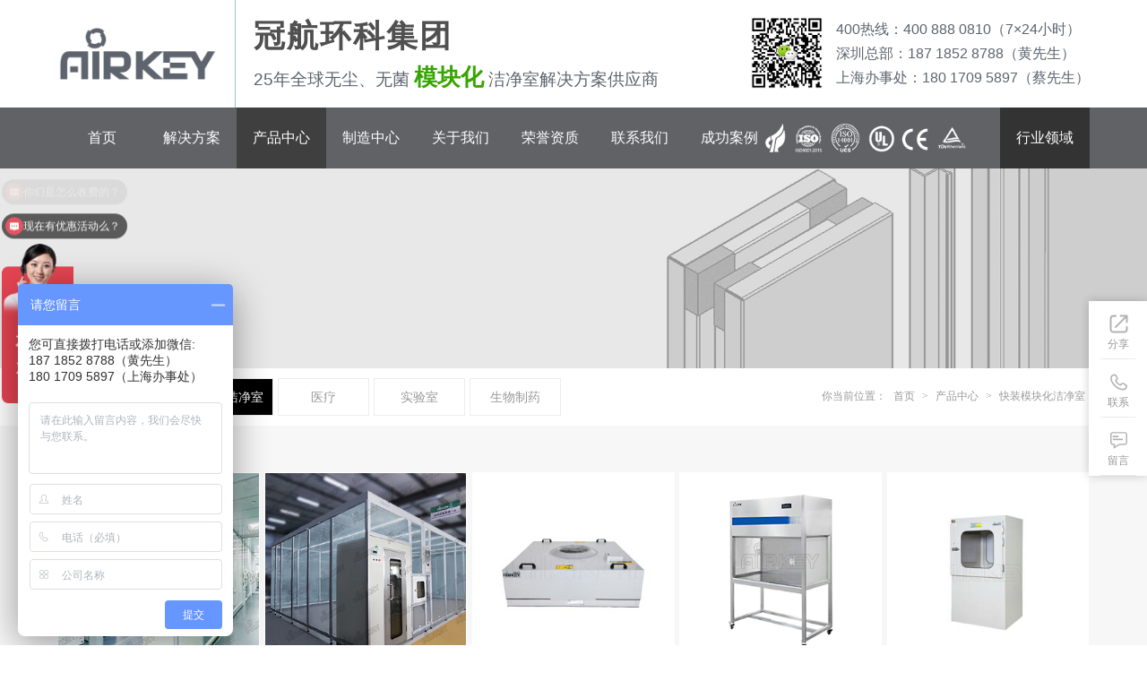

--- FILE ---
content_type: text/html;charset=utf-8
request_url: https://www.airkeybio.com/product/index-3-115-1.html
body_size: 6310
content:

<!doctype html>
<html>
<head>
<meta charset="utf-8">
<title>快装模块化洁净室 - 冠航环科（深圳）集团有限公司</title>
<meta name="keywords" content="快装模块化洁净室" />
<meta name="description" content="快装模块化洁净室 - 冠航环科（深圳）集团有限公司" />
<meta name="viewport" content="width=device-width, initial-scale=1, maximum-scale=1, user-scalable=no">
<meta http-equiv="X-UA-Compatible" content="IE=Edge，chrome=1">
<meta name="format-detection" content="telephone=no">
<link rel="icon" type="image/x-icon"  href="../favicon.ico" >	
<link rel="stylesheet" type="text/css" href="../static/css/scrollbar.css"  >
<link rel="stylesheet" type="text/css" href="../static/css/animate.min.css" >
<link rel="stylesheet" type="text/css" href="../static/css/swiper.min.css"  >
<link rel="stylesheet" type="text/css" href="../static/css/common.css"  >
<link rel="stylesheet" type="text/css" href="../static/css/index.css?v=1.0"  >
<link rel="stylesheet" type="text/css" href="../static/css/style.css?v=1.40"  >
<link rel="stylesheet" type="text/css" href="../static/css/mobile.css?v=1.10" >
<!--[if IE ]> <link href="../static/css/ie8.css" rel="stylesheet" type="text/css" /><![endif]--> 
<!--[if lt IE 9]>
  <script src="../static/js/html5shiv.js"></script>
  <script src="../static/js/respond.js"></script>
<![endif]--></head>


<body >
	
 
	
<style>

#header {display: none;}
.maza_subtops {position: fixed;top: 0px;width: 100%;z-index: 150;left: 0px;margin-top: 0px;padding: 0px;}
.bot .nav ul .show-nav {position: absolute;right: 0;}
.bot .nav ul .show-nav a {background: #333;}
.bot .nav ul .show-nav p {position: absolute;display: none;background: #333;border-top: 1px solid #000;margin: 0;z-index: 999;}
.bot .nav ul .show-nav p a {height: 45px;line-height: 45px;border-bottom: 1px solid #000;font-size: 15px;}
.bot .nav ul .show-nav:hover p {display: block;}


.bot .nav ul li.ss2 p {position: absolute;display: none;width: 250px;padding: 10px 0;margin: 0;background: #fff;z-index: 9;box-shadow: 0 10px 20px rgb(0 0 0 / 10%);overflow: hidden;}
.bot .nav ul li.ss2 p a {width: auto;height: 40px;line-height: 40px;padding: 0 20px;text-align: left;font-size: 14px;color: #333;}


.bot .nav ul li.ss2:hover p {display: block;}
.bot .nav ul li.ss2 p a:hover {background: none;color: #1d2b8e;}

.renzheng {position: absolute;right: 110px;top: 0;width: 280px;height: 68px;background: url(//www.airkeytec.com/static/images/renzheng.png) center no-repeat;background-size: 80%;}

@media screen and (max-width: 860px)
{
.top {display: none;}
.bot {display: none;}
#header {display: block;}
.renzheng {display: none;}
}

</style>


<div class="top">
	<section>
	    <h1 style="display: none;">欢迎您光临airkey（冠航）官方网站，公司主营洁净棚，模块化洁净室，FFU风机过滤单元，层流罩等无尘无菌制备</h1>
		<div class="container">
				<div class="d-flex align-items-center justify-content-between">
					<div class="logo">
						<a href="/">
							<img src="https://www.airkeytec.com/static/images/logo-2.png" alt="冠航环科集团" style="vertical-align: middle;">
						</a>
					</div>
					<div class="slogan flex-grow-1">
						<h5>冠航环科集团</h5>
						<p>25年全球无尘、无菌<span>模块化</span>洁净室解决方案供应商</p>
					</div>
					<div class="contact">
						<dl class="d-flex align-items-center">
							<dt><span><img src="../uploads/image/20210823/1629683925.jpg" width="90" height="90" alt="服务热线"></span></dt>
							<dd>
								<p>400热线：400 888 0810（7×24小时）</p>
								<p>深圳总部：187 1852 8788（黄先生）</p>
								<p>上海办事处：180 1709 5897（蔡先生）</p>
							</dd>
						</dl>
					</div>
					<div class="gongneng" style="display: none;">
						<div class="sch"><a href="../search.html" class="search"></a></div>
						<div class="hlan"><a href="https://en.airkeybio.com/" target="_blank" class="language"><h6>EN</h6></a></div>
					</div>
				</div>
			</div>
		</section>
	</div>


	<div id="maza-header" class="bot">
	<section>
	<div class="container" style="position: relative;">
		<div class="nav">
			<ul class="clear">
			
<li >
        <a href='.././' >首页</a></li>

			
<li class="ss2">
        <a href='../solution/' >解决方案</a>
        <p>
            <a href='https://www.airkeybio.com/solution/pharmaceutical/solution-97-742-1.html'>制药超低露点低湿解决方案</a>
            <a href='https://www.airkeytec.com/solution/index-101-743-1.html' target='_blank'>锂电池超低露点低湿解决方案</a>
            <a href='https://www.airkeybio.com/solution/laboratory/solution.html'>实验室行业解决方案</a>
        </p></li>

			
<li >
        <a href='../product/' class="cur">产品中心</a></li>

			
<li >
        <a href='../manufacturing/' >制造中心</a></li>

			
<li >
        <a href='../about/' >关于我们</a></li>

			
<li >
        <a href='../qualification/' >荣誉资质</a></li>

			
<li >
        <a href='../contact/' >联系我们</a></li>

						<li><a href="/cases.html">成功案例</a></li>	<li class="show-nav">
				<a href="">行业领域</a>
				<p>
					<a href="https://www.airkeybio.com/solution/pharmaceutical/">生物制药</a>
					<a href="https://www.airkeybio.com/solution/laboratory/">实验室</a>
					<a href="https://www.airkeybio.com/solution/medical/">医疗</a>
					<a href="https://www.airkeytec.com/solution/" target="_blank">电子半导体</a>
				</p >
			</li>
			</ul>
			
		</div>
		<div class="renzheng"></div>
	</div>
	</section>
</div>



<header id="header">
	<div class="header">
		<a href="../index.html" class="logo"></a>
		<nav class="cd-nav-container is-visible mbnav" id="cd-nav" style="overflow:visible;">
			<ul class="cd-nav" style="overflow:visible;">
								<li  >
					<a  href=".././" >首页</a>
									</li>
								<li style="overflow:visible;" class="shownav" >
					<a  href="../solution/" >行业解决方案</a>
											<div class="shownav-2">
							<a href="https://airkeybio.com/solution/medical/" target="_blank">医疗</a>
							<a href="https://airkeybio.com/solution/laboratory/" target="_blank">实验室</a>
							<a href="https://airkeybio.com/solution/pharmaceutical/" target="_blank">制药</a>
							<a href="https://www.airkeytec.com/" target="_blank">电子</a>
						</div>
									</li>
								<li  >
					<a  href="../product/" class="cur">产品中心</a>
									</li>
								<li  >
					<a  href="../manufacturing/" >制造中心</a>
									</li>
								<li  >
					<a  href="../about/" >关于我们</a>
									</li>
								<li  >
					<a  href="../qualification/" >荣誉资质</a>
									</li>
								<li  >
					<a  href="../contact/" >联系我们</a>
									</li>
								<li><a href="tel:187 1852 8788"><strong>187 1852 8788</strong></a></li> 
				<li style="display: none;"><a href="../search.html" class="search"></a></li>               
			</ul> 
			<a href="https://en.airkeybio.com/" class="language" target="_blank" style="display: none;"><h6>EN</h6></a>
		</nav>
		<a href="#cd-nav" class="cd-nav-trigger no-touch mbnav"><span></span></a>
	</div>
</header>
<style>
.cd-nav{display: none!important;}
.cd-nav-container.is-visible .cd-nav{display: block!important;}
.cd-nav-container::-webkit-scrollbar{height:0; width:0;background:none;}
.cd-nav-container {width: auto;transform: translateX(-100%);}
.cd-nav-container.is-visible {transform: translateX(0);}
.shownav-2 {position: absolute;width: 100%;left: 0;top: 91%;background: #fff;overflow: hidden;z-index: 11;display: none!important;}	
.shownav-2.cur {display: block!important;}
.shownav-2 a {display: block;padding: 5%;text-align: center;color: #000;width: 90%;border-bottom: 1px solid #ccc;}
.shownav-2 a:last-child {border: none;}
.shownav-2 a:hover {background: #f1f1f1;}
</style>
<script type="text/javascript" src="//airkeybio.com/static/js/jquery.min.js"></script>
<script type="text/javascript" >
$('.cd-nav .shownav').hover(function() {$('.shownav-2').addClass("cur"); }, function() {$('.shownav-2').removeClass("cur"); });
</script> 

                     
<div class="gh-page-banner">	
	<div class="title black"><h2>Products</h2><h3>产品中心</h3></div>
	<div class="pic">
		<img src="../static/upload/banner2.jpg"  class="pcshow"  alt="产品中心"/>
		<img src="../static/upload/banner2m.jpg"  class="mbshow"  alt="产品中心"/>
	</div>
</div>
		

	
<div class="gh-page-path">
	<section>
		<div class="left">			
			<ul class="nav num4">
				
								<a href="../product/" >全部</a> 
								
												<a href="../product/index-3-115-1.html" class="cur">快装模块化洁净室</a> 
																<a href="../product/index-3-116-1.html" >医疗</a> 
																<a href="../product/index-3-124-1.html" >实验室</a> 
																<a href="../product/index-3-125-1.html" >生物制药</a> 
												

			</ul>
		</div>
		<div class="right">
			<ul class="path"><span>你当前位置：</span> 
				<a href=".././">首页</a> <i>></i> 
				<a href="../product/">产品中心</a>  
								<i>></i> 
				<a href="">快装模块化洁净室</a> 
								
								
			</ul></div>
	</section>	
</div>
		


	
	
	
<div class="gh-page-main">
	<section>
		<div class="gh-product">
						<div class="product">
				<a href="productdetail-3-115-42-1.html" target="_blank">
				<div class="pic"><i></i><img src="../uploads/image/20240718/1721269418.jpg" alt="模块化洁净室（洁净棚）"/></div>
				<div class="text">
					<h3>Modular Hardwall Cleanroom</h3>
					<h4>模块化洁净室（洁净棚）</h4>
				</div>
				</a>
			</div>
						<div class="product">
				<a href="productdetail-3-115-43-1.html" target="_blank">
				<div class="pic"><i></i><img src="../uploads/image/20240718/1721271250.jpg" alt="模块化软墙洁净室（洁净棚）"/></div>
				<div class="text">
					<h3>Modular Softwall Cleanroom</h3>
					<h4>模块化软墙洁净室（洁净棚）</h4>
				</div>
				</a>
			</div>
						<div class="product">
				<a href="productdetail-3-115-28-1.html" target="_blank">
				<div class="pic"><i></i><img src="../uploads/image/20191231/1577769686.jpg" alt="(EFU)FFU风机过滤单元"/></div>
				<div class="text">
					<h3>Fan Filter Unit</h3>
					<h4>(EFU)FFU风机过滤单元</h4>
				</div>
				</a>
			</div>
						<div class="product">
				<a href="productdetail-3-115-30-1.html" target="_blank">
				<div class="pic"><i></i><img src="../uploads/image/20250711/1752230189.jpg" alt="洁净工作台"/></div>
				<div class="text">
					<h3>Clean Bench</h3>
					<h4>洁净工作台</h4>
				</div>
				</a>
			</div>
						<div class="product">
				<a href="productdetail-3-115-34-1.html" target="_blank">
				<div class="pic"><i></i><img src="../uploads/image/20191231/1577763950.jpg" alt="风淋传递窗"/></div>
				<div class="text">
					<h3>Air Shower Pass Box</h3>
					<h4>风淋传递窗</h4>
				</div>
				</a>
			</div>
						<div class="product">
				<a href="productdetail-3-115-35-1.html" target="_blank">
				<div class="pic"><i></i><img src="../uploads/image/20191231/1577763682.jpg" alt="高效送风口"/></div>
				<div class="text">
					<h3>Hepa Box</h3>
					<h4>高效送风口</h4>
				</div>
				</a>
			</div>
						<div class="product">
				<a href="productdetail-3-115-32-1.html" target="_blank">
				<div class="pic"><i></i><img src="../uploads/image/20191231/1577761434.jpg" alt="货淋室"/></div>
				<div class="text">
					<h3>Goods Shower</h3>
					<h4>货淋室</h4>
				</div>
				</a>
			</div>
						<div class="product">
				<a href="productdetail-3-115-31-1.html" target="_blank">
				<div class="pic"><i></i><img src="../uploads/image/20230524/1684917833.png" alt="风淋室"/></div>
				<div class="text">
					<h3>Air Shower</h3>
					<h4>风淋室</h4>
				</div>
				</a>
			</div>
						<div class="product">
				<a href="productdetail-3-115-48-1.html" target="_blank">
				<div class="pic"><i></i><img src="../uploads/image/20191231/1577770077.jpg" alt="层流传递窗"/></div>
				<div class="text">
					<h3>Dynamic Pass Box</h3>
					<h4>层流传递窗</h4>
				</div>
				</a>
			</div>
						<div class="product">
				<a href="productdetail-3-115-39-1.html" target="_blank">
				<div class="pic"><i></i><img src="../uploads/image/20191231/1577771910.jpg" alt="高效过滤器 "/></div>
				<div class="text">
					<h3>Hepa Filter</h3>
					<h4>高效过滤器 </h4>
				</div>
				</a>
			</div>
					</div>
		<div class="pagenum"><a href="javascript:;" class="prev"></a><a href="javascript:;" class="on page">1</a><a href="/product/index-3-115-2.html" class="page" title="第 2 页">2</a><a href="/product/index-3-115-2.html" class="next"></a></div>
	</section>
</div>
	

	

	
<footer>
	<section>
		<div class="left">
			<div class="logo"><a href="../index.html"><img src="../static/images/logo2.svg" alt="冠航环科"/></a></div>
			<div class="nav">
								<a href=".././" target="_blank">首页</a>
								<a href="../solution/" target="_blank">解决方案</a>
								<a href="../product/" target="_blank">产品中心</a>
								<a href="../manufacturing/" target="_blank">制造中心</a>
								<a href="../about/" target="_blank">关于我们</a>
								<a href="../qualification/" target="_blank">荣誉资质</a>
								<a href="../contact/" target="_blank">联系我们</a>
								
			</div>
			<div class="searchs" style="display: none;">
			<form name="search" method="get" action="../search.html">
				<input name="keyword"  class="sinput" value="" placeholder="请输入搜索关键词">
				<input name="submit" type="submit" class="ssubmit" value="">
			</form>
			</div>
            <div class="ewm">
                 <img src="../uploads/image/20210823/1629683925.jpg" alt="二维码"/>                 <ul>
                 <li><a href="tel:400 888 0810">400 888 0810</a></li>
				 <li><a href="tel:187 1852 8788">187 1852 8788</a></li>
				 <li><a href="tel:180 1709 5897">180 1709 5897</a></li>
                 <li><a href="mailto:sales@airkey.cn">sales@airkey.cn</a></li>
                 </ul>
            </div>
			<div class="copy">
				<li>Copyright © 2025  Airkey All Rights Reserved</li>
				<li><a href="https://beian.miit.gov.cn/#/Integrated/index" target="_blank">粤ICP备12042579号</a> <a href="//airkeybio.com/">冠航环科（深圳）集团有限公司</a> 
				<br><a href="//airkeybio.com/" target="_blank">BY: 冠航市场部</a> 
					<a href="../sitemap.php" target="_blank">网站地图</a> 
				</li>
			</div>
	  </div>
		<div class="right">
			
									<ul>
				<h3>partners</h3><h4>合作伙伴</h4>
				<div class="swiperlogo swiper-container">
				  <div class="swiper-wrapper">
					  						<div class="swiper-slide"><img src="../uploads/image/20200320/1584694701.png" alt="ABB"/></div>
					  						<div class="swiper-slide"><img src="../uploads/image/20200320/1584687911.png" alt="ls"/></div>
					  						<div class="swiper-slide"><img src="../uploads/image/20200327/1585307385.jpg" alt="西门子"/></div>
					  						<div class="swiper-slide"><img src="../uploads/image/20200327/1585308062.jpg" alt="mcquay"/></div>
					  						<div class="swiper-slide"><img src="../uploads/image/20200327/1585305180.jpg" alt="日立"/></div>
					  						<div class="swiper-slide"><img src="../uploads/image/20200327/1585310918.jpg" alt="三菱"/></div>
					  						<div class="swiper-slide"><img src="../uploads/image/20200327/1585311289.jpg" alt="schneider"/></div>
					  						<div class="swiper-slide"><img src="../uploads/image/20200327/1585310845.jpg" alt="belimo"/></div>
					  						<div class="swiper-slide"><img src="../uploads/image/20200327/1585305765.jpg" alt="dwyer"/></div>
					  						<div class="swiper-slide"><img src="../uploads/image/20200327/1585310928.jpg" alt="honeywell"/></div>
					  						<div class="swiper-slide"><img src="../uploads/image/20230609/1686313603.jpg" alt="bain"/></div>
					  					</div>
				</div>
			</ul>
				
			
									<ul>
				<h3>customer</h3><h4>客户</h4>
				<div class="swiperlogo swiper-container">
				  <div class="swiper-wrapper">
					  						<div class="swiper-slide"><img src="../uploads/image/20200327/1585308124.jpg" alt="泰科电子"/></div>
					  						<div class="swiper-slide"><img src="../uploads/image/20200327/1585311174.jpg" alt="河南省人民医院"/></div>
					  						<div class="swiper-slide"><img src="../uploads/image/20200327/1585313122.jpg" alt="深圳市儿童医院"/></div>
					  						<div class="swiper-slide"><img src="../uploads/image/20200327/1585310733.jpg" alt="赢和科技"/></div>
					  						<div class="swiper-slide"><img src="../uploads/image/20200327/1585316002.jpg" alt="中国人民解放区成都军区总医院"/></div>
					  						<div class="swiper-slide"><img src="../uploads/image/20200327/1585311048.jpg" alt="科泰电子"/></div>
					  						<div class="swiper-slide"><img src="../uploads/image/20200327/1585310860.jpg" alt="深圳市第二人民医院"/></div>
					  						<div class="swiper-slide"><img src="../uploads/image/20200327/1585317264.jpg" alt="华大基因"/></div>
					  						<div class="swiper-slide"><img src="../uploads/image/20200327/1585323400.jpg" alt="中兴"/></div>
					  						<div class="swiper-slide"><img src="../uploads/image/20200327/1585319143.jpg" alt="奇美电子"/></div>
					  						<div class="swiper-slide"><img src="../uploads/image/20200327/1585320241.jpg" alt="富士康"/></div>
					  						<div class="swiper-slide"><img src="../uploads/image/20200327/1585315211.jpg" alt="PSI"/></div>
					  						<div class="swiper-slide"><img src="../uploads/image/20200327/1585322760.jpg" alt="faeder"/></div>
					  						<div class="swiper-slide"><img src="../uploads/image/20200327/1585317856.jpg" alt="华为"/></div>
					  						<div class="swiper-slide"><img src="../uploads/image/20200327/1585316138.jpg" alt="senso"/></div>
					  						<div class="swiper-slide"><img src="../uploads/image/20200327/1585322826.jpg" alt="佳能"/></div>
					  						<div class="swiper-slide"><img src="../uploads/image/20200327/1585322061.jpg" alt="Handary"/></div>
					  						<div class="swiper-slide"><img src="../uploads/image/20200327/1585314604.jpg" alt="delta"/></div>
					  						<div class="swiper-slide"><img src="../uploads/image/20200327/1585321213.jpg" alt="美国通用塑胶"/></div>
					  						<div class="swiper-slide"><img src="../uploads/image/20200327/1585319461.jpg" alt="UniMed"/></div>
					  						<div class="swiper-slide"><img src="../uploads/image/20200327/1585317992.jpg" alt="AKRON"/></div>
					  						<div class="swiper-slide"><img src="../uploads/image/20200327/1585321979.jpg" alt="华润三九"/></div>
					  						<div class="swiper-slide"><img src="../uploads/image/20200327/1585321008.jpg" alt="Zenith"/></div>
					  						<div class="swiper-slide"><img src="../uploads/image/20200327/1585313985.jpg" alt="Pura"/></div>
					  						<div class="swiper-slide"><img src="../uploads/image/20200327/1585314504.jpg" alt="健康元"/></div>
					  						<div class="swiper-slide"><img src="../uploads/image/20200327/1585315548.jpg" alt="广州康和药业"/></div>
					  						<div class="swiper-slide"><img src="../uploads/image/20200327/1585314839.jpg" alt="宝柏包装"/></div>
					  						<div class="swiper-slide"><img src="../uploads/image/20200327/1585320527.jpg" alt="翰宇药业"/></div>
					  						<div class="swiper-slide"><img src="../uploads/image/20200327/1585314128.jpg" alt="中牧股份"/></div>
					  						<div class="swiper-slide"><img src="../uploads/image/20200327/1585314983.jpg" alt="卫光"/></div>
					  						<div class="swiper-slide"><img src="../uploads/image/20200327/1585321350.jpg" alt="客户"/></div>
					  						<div class="swiper-slide"><img src="../uploads/image/20200327/1585322693.jpg" alt="大族激光"/></div>
					  						<div class="swiper-slide"><img src="../uploads/image/20200327/1585323368.jpg" alt="索尼"/></div>
					  						<div class="swiper-slide"><img src="../uploads/image/20200327/1585319645.jpg" alt="brother"/></div>
					  						<div class="swiper-slide"><img src="../uploads/image/20200327/1585316310.jpg" alt="Toptouch"/></div>
					  						<div class="swiper-slide"><img src="../uploads/image/20200327/1585319199.jpg" alt="亿纬锂能"/></div>
					  						<div class="swiper-slide"><img src="../uploads/image/20200327/1585317760.jpg" alt="信义玻璃"/></div>
					  						<div class="swiper-slide"><img src="../uploads/image/20200327/1585317854.jpg" alt="WALTON"/></div>
					  						<div class="swiper-slide"><img src="../uploads/image/20200327/1585319241.jpg" alt="TCL"/></div>
					  						<div class="swiper-slide"><img src="../uploads/image/20200327/1585318272.jpg" alt="FOXCONN"/></div>
					  						<div class="swiper-slide"><img src="../uploads/image/20200327/1585318869.jpg" alt="比亚迪"/></div>
					  					</div>
				</div>
			</ul>
						
									<ul>
				<h3>qualification</h3><h4>资质</h4>
				<div class="swiperlogo swiper-container">
				  <div class="swiper-wrapper">
					  						<div class="swiper-slide"><img src="../uploads/image/20191218/1576640412.jpg" alt="ce认证"/></div>
					  						<div class="swiper-slide"><img src="../uploads/image/20191218/1576637175.jpg" alt="iso认证"/></div>
					  						<div class="swiper-slide"><img src="../uploads/image/20191218/1576641670.jpg" alt="ccc认证"/></div>
					  						<div class="swiper-slide"><img src="../uploads/image/20191218/1576636462.jpg" alt="高新技术认证"/></div>
					  						<div class="swiper-slide"><img src="../uploads/image/20191218/1576641815.jpg" alt="ul认证"/></div>
					  						<div class="swiper-slide"><img src="../uploads/image/20200722/1595392042.jpg" alt="tv认证"/></div>
					  					</div>
				</div>
			</ul>
									<div class="yqlink"><a href="https://www.airkeytec.com/" target="_blank">洁净棚</a>,<a href="https://www.airkeytec.com/" target="_blank">模块化洁净室</a></div>
					</div>
  </section>

</footer>	
	
	

<div class="suspension">
	<div class="suspension-box">
		<a href="javascript:;" class="a a-service "><i class="i"></i><h6>分享</h6></a>
		<a href="../contact/" class="a a-service-phone "><i class="i"></i><h6>联系</h6></a>
        <a href="../contact/" class="a a-qrcode"><i class="i"></i> <h6>留言</h6></a>
<!--        <a href="javascript:;" class="a a-cart"><i class="i"></i> <h6>在线沟通</h6></a>-->
		<a href="javascript:;" class="a a-top"><i class="i"></i></a>
		<div class="d d-qrcode">
			<i class="arrow"></i>
			<div class="inner-box">
				<div id="share-2"></div>
<!--
				<div class="d-service-item clearfix bdsharebuttonbox">
					<li><a title="分享到微信" href="javascript:;" class="bds_weixin" data-cmd="weixin"></a>微信</li>
					<li><a title="分享到新浪微博" href="javascript:;" class="bds_tsina" data-cmd="tsina"></a>微博 </li>
					<li><a title="分享到QQ空间" href="javascript:;" class="bds_qzone" data-cmd="qzone"></a>Q空间 </li>
					<li><a title="分享到人人网" href="javascript:;" class="bds_renren" data-cmd="renren"></a>人人网 </li>
				</div>
-->
 
			</div>
		</div>
		<div class="d d-service">
			<i class="arrow"></i>
			<div class="inner-box">
				<div class="d-service-item clearfix">
					<a href="http://wpa.qq.com/msgrd?v=3&uin=613256899&site=qq&menu=yes" target="_blank" class="clearfix"><span class="circle"><i class="i-qq"></i></span><h3>在线QQ服务1</h3></a>
				</div>
                <div class="d-service-item clearfix">
					<a href="http://wpa.qq.com/msgrd?v=3&uin=613256899&site=qq&menu=yes" target="_blank" class="clearfix"><span class="circle"><i class="i-qq"></i></span><h3>在线QQ服务2</h3></a>
				</div>
			</div>
		</div>
		<div class="d d-service-phone">
			<i class="arrow"></i>
			<div class="inner-box">
				<div class="d-service-item clearfix">
					<div class="text"><a href="tel:187 1852 8788">187 1852 8788（黄先生）</a><br />
<a href="tel:180 1709 5897">180 1709 5897（上海办事处）</a><br />
<a href="mailto:sales@airkey.cn">sales@airkey.cn</a></div>
				</div>
			</div>
		</div>
	</div>
</div> 

  <script type="text/javascript" src="//js.users.51.la/21932537.js"></script>

<script type="text/javascript" src="../static/js/jquery.min.js"></script>
<script src="../static/share/jquery.share.min.js"></script> 
<link rel="stylesheet" href="../static/share/share.min.css">
<script>
	$('#share-2').share({sites: ['qzone', 'qq', 'weibo','wechat']});
</script>


 
<script>
var _hmt = _hmt || [];
(function() {
  var hm = document.createElement("script");
  hm.src = "https://hm.baidu.com/hm.js?319ac1149e72447d35d21cd9e34862ba";
  var s = document.getElementsByTagName("script")[0]; 
  s.parentNode.insertBefore(hm, s);
})();
</script>

<script type="text/javascript">
$(function () {
var nav = $("#maza-header");
var win = $(window);
var sc = $(document);
win.scroll(function () {
if (sc.scrollTop() >= 130) {
nav.addClass("maza_subtops");
} else {
nav.removeClass("maza_subtops");
}
})
});
</script>

<script type="text/javascript">
document.addEventListener('DOMContentLoaded', function() { 
document.querySelectorAll('a').forEach(function(link) {  
    link.addEventListener('click', function(event) {  
		 if (window.innerWidth < 768) { // 假设小于768px的是手机端
			// 阻止默认行为  
			event.preventDefault();  
				  
			// 可以在这里添加更多逻辑，比如打开模态框、发送请求等  
				  
			// 直接在当前窗口打开链接  
			window.location.href = link.href;  
		}  
    });  
});
});  
</script>	
	
</body>
</html>



<!--JS-->
<script type="text/javascript" src="../static/js/jquery.min.js"></script>
<script type="text/javascript" src="../static/js/wow.min.js"></script>
<script type="text/javascript" src="../static/js/slick.js"></script>
<script type="text/javascript" src="../static/js/swiper.min.js"></script>
<script type="text/javascript" src="../static/js/common.js"></script>
<script type="text/javascript" src="../static/js/scrollnav.js"></script>





--- FILE ---
content_type: text/css
request_url: https://www.airkeybio.com/static/css/scrollbar.css
body_size: 225
content:
@charset "utf-8";
::-webkit-scrollbar {
    height:4px;
    width:4px
}
::-webkit-scrollbar-button {
    height:0;
    width:0
}
::-webkit-scrollbar-button:start:decrement,::-webkit-scrollbar-button:end:increment {
    display:block
}
::-webkit-scrollbar-button:vertical:start:increment,::-webkit-scrollbar-button:vertical:end:decrement {
    display:none
}
::-webkit-scrollbar-track:vertical,::-webkit-scrollbar-track:horizontal,::-webkit-scrollbar-thumb:vertical,::-webkit-scrollbar-thumb:horizontal,::-webkit-scrollbar-track:vertical,::-webkit-scrollbar-track:horizontal,::-webkit-scrollbar-thumb:vertical,::-webkit-scrollbar-thumb:horizontal {
    border-style:solid;
    border-color:transparent
}
::-webkit-scrollbar-track:vertical::-webkit-scrollbar-track:horizontal{
    background-clip:padding-box;
    background-color:#fff;
}
::-webkit-scrollbar-thumb {
    -webkit-box-shadow:inset 1px 1px 0 rgba(0,0,0,.1),inset 0 -1px 0 rgba(0,0,0,.07);
    background-clip:padding-box;
    background-color:rgba(0,0,0,.2);
    min-height:28px;
    padding-top:100
}
::-webkit-scrollbar-thumb:hover {
    -webkit-box-shadow:inset 1px 1px 1px rgba(0,0,0,.25);
    background-color:rgba(0,0,0,.4)
}
::-webkit-scrollbar-thumb:active {
    -webkit-box-shadow:inset 1px 1px 3px rgba(0,0,0,.35);
    background-color:rgba(0,0,0,.5)
}
::-webkit-scrollbar-track:vertical,::-webkit-scrollbar-track:horizontal,::-webkit-scrollbar-thumb:vertical,::-webkit-scrollbar-thumb:horizontal {
    border-width:0;
}
::-webkit-scrollbar-track:hover {
    -webkit-box-shadow:inset 1px 0 0 rgba(0,0,0,.1);
    background-color:rgba(0,0,0,.05)
}
::-webkit-scrollbar-track:active {
    -webkit-box-shadow:inset 1px 0 0 rgba(0,0,0,.14),inset -1px -1px 0 rgba(0,0,0,.07);
    background-color:rgba(0,0,0,.05)
}

--- FILE ---
content_type: text/css
request_url: https://www.airkeybio.com/static/css/common.css
body_size: 9034
content:
@charset "utf-8";

/* CSS Reset */
body, div, dl, dt, dd, ul, ol, li, h1, h2, h3, h4, h5, h6, pre, form, fieldset, input, textarea,  blockquote, img, button{margin: 0;padding: 0;border: 0;}
html{-webkit-text-size-adjust:none; }
body{font-size:12px;*overflow-x:hidden;margin:0; padding:0;}
table{border-collapse:collapse; border-spacing:0;}
ol, ul, li{ list-style:none;}
blockquote:before, blockquote:after, q:before, q:after{content:'';content:none;}
a{text-decoration:none;color:#666;} 
a:hover{text-decoration:none;color:#000;} 
a:focus{outline:0px dotted;}
a:focus, input:focus{ -moz-outline-style: none; } 
* {font-family: Arial,"微软雅黑","黑体",'宋体';font-weight: normal;font-style: normal;text-transform: uppercase;}
input {-webkit-appearance: none;border-radius: 0;}
input[type="button"], input[type="submit"], input[type="reset"],input[type="text"],input[type="password"] {-webkit-appearance: none; font-size:14px;}
textarea { -webkit-appearance: none;}
input::-webkit-input-placeholder {color:#5F5F5F;}
input::-moz-input-placeholder {color: #5F5F5F;}
input::-ms-input-placeholder {color: #5F5F5F;}
.fl{ float:left;}
.fr{ float:right;}
.clear { clear:both;}
.alltransition {-webkit-transition:all .4s ease;-moz-transition:all .4s ease;transition:all .4s ease;}
body sup {display: inline-block!important;vertical-align: top;}
.blackbg {background: #000;}
.alpha0{filter:alpha(Opacity=0);-moz-opacity:0;opacity:0;}
.no-touch { height:100%;}
.no-touch body{ overflow:hidden;height:100%;}
.pcshow { display:block;}
.mbshow { display:none !important;}

 

.ylbc {background: #1aadae;}.yltc {color: #1aadae;}
.sybc {background: #3574bb;}.sytc {color: #3574bb;}
.zybc {background: #62cf02;}.zytc {color: #62cf02;}
.dzbc {background: #2134bd;}.dztc {color: #2134bd;}




/*  nav */

.top .logo {border-right: 1px solid #9bc1c1;padding: 1.875rem 1.25rem 1.875rem 0;margin-right: 1.25rem;}
.top .logo img {height: 60px;}
.top .slogan h5 {color: #505050;font-size: 2.2rem;margin-bottom: 5px;letter-spacing: 2px;font-weight: 700;}
.top .slogan p {margin: 0;font-size: 1.2rem;color: #5d646e;}
.top .slogan p span {padding: 0 5px;font-size: 1.6rem;color: #37a500;font-weight: 700;}
.top .contact dl dd {margin-left: 10px;text-align: left;}
.top .contact dl dd p {margin: 6px 0;font-size: 1rem;color: #5d646e;}

.top .gongneng {margin-left: 20px;}

.top .sch {float: left;margin-right: 0;}
.top .sch a.search {position: relative;display: block;width: 24px;height: 45px;opacity: .3;padding: 30px 0 22px 35px;background: url("../images/search.png") 20px center no-repeat;background-size: 18px;}
.top .sch a.search:hover {opacity: 1;}

#Medical .bot {background: #00787b;}
#Medical .bot .nav ul li a.ata {background: #009697;}
#Medical .bot .nav ul .show-nav a {background: #009697;}

#Laboratory .bot {background: #28578c;}
#Laboratory .bot .nav ul li a.ata {background: #3574bb;}
#Laboratory .bot .nav ul .show-nav a {background: #3574bb;}

#Preparation .bot {background: #2a7d00;}
#Preparation .bot .nav ul li a.ata {background: #39ab00;}
#Preparation .bot .nav ul .show-nav a {background: #39ab00;}



.bot {background: #606266;height: 68px;line-height: 68px;position: relative;}
.bot .nav {float: left;}
.bot .nav ul {margin-bottom: 0;width: 100%;}
.bot .nav ul li {float: left;}
.bot .nav ul li a {display: block;width: 100px;text-align: center;font-size: 16px;color: #fff;}
.bot .nav ul li a.cur {background-color: #3f3f3f;}
.bot .nav ul li a:hover {background-color: #3f3f3f;}

.bot .nav2 {float: left;width: 100px;height: 68px;line-height: 68px;}
.bot .nav2 h1 {width: 100px;height: 68px;line-height: 68px;font-size: 16px;}



.htfixed  header {top: 0px;}
header {height:95px;background:#fff;position:fixed;left: 0;top: 30px;z-index:100;min-width:330px;-webkit-transition:all .4s ease;-moz-transition:all .4s ease;transition:all .4s ease;-moz-box-shadow:1px 1px 10px rgba(0,0,0,.3);-webkit-box-shadow:1px 1px 10px rgba(0,0,0,.3);box-shadow:1px 1px 10px rgba(0,0,0,.3);}
.header {height:95px;position: relative;overflow:visible;}

.header .logo {float: left;width:235px;height:95px;display: block;background: url(../images/logo-b.svg) center no-repeat #666;background-size:100%;position: relative;z-index: 98;-moz-transition:all .4s ease;-webkit-transition:all .4s ease;transition:all .4s ease;}

.cd-nav-trigger{background:#565656; z-index:99;float: left;height:95px;width:95px;overflow: hidden;position: relative;-webkit-transition:all .4s ease;-moz-transition:all .4s ease;transition:all .4s ease;}
.cd-nav-trigger span{background:#fff;position: absolute; left: 50%; top: 50%; bottom: auto; right: auto; width:25px; height: 2px;-webkit-transform: translateX(-50%) translateY(-50%); -moz-transform: translateX(-50%) translateY(-50%); -ms-transform: translateX(-50%) translateY(-50%); -o-transform: translateX(-50%) translateY(-50%); transform: translateX(-50%) translateY(-50%); }
.cd-nav-trigger span::before, .cd-nav-trigger span:after{content: ''; position: absolute; top: 0; right: 0; width: 100%; height: 100%; background: inherit; -webkit-backface-visibility: hidden; backface-visibility: hidden; -webkit-transition: -webkit-transform 0.2s, width 0.2s; -moz-transition: -moz-transform 0.2s, width 0.2s; transition: transform 0.2s, width 0.2s;}
.cd-nav-trigger span::before{-webkit-transform-origin: right top; -moz-transform-origin: right top; -ms-transform-origin: right top; -o-transform-origin: right top; transform-origin: right top; -webkit-transform: translateY(-9px); -moz-transform: translateY(-9px); -ms-transform: translateY(-9px); -o-transform: translateY(-9px); transform: translateY(-9px);}
.cd-nav-trigger span::after{-webkit-transform-origin: right bottom; -moz-transform-origin: right bottom; -ms-transform-origin: right bottom; -o-transform-origin: right bottom; transform-origin: right bottom; -webkit-transform: translateY(9px); -moz-transform: translateY(9px); -ms-transform: translateY(9px); -o-transform: translateY(9px); transform: translateY(9px);}

.cd-nav-trigger:hover{background:#333;}
.cd-nav-trigger:hover span::after,.cd-nav-trigger:hover span::before{width: 50%;}
.cd-nav-trigger:hover span::before{-webkit-transform: translateX(1px) translateY(0px) rotate(45deg);-moz-transform: translateX(1px) translateY(0px) rotate(45deg);-ms-transform: translateX(1px) translateY(0px) rotate(45deg);-o-transform: translateX(1px) translateY(0px) rotate(45deg);transform: translateX(0px) translateY(0px) rotate(45deg);}
.cd-nav-trigger:hover span::after{-webkit-transform: translateX(1px) translateY(0px) rotate(-45deg);-moz-transform: translateX(1px) translateY(0px) rotate(-45deg);-ms-transform: translateX(1px) translateY(0px) rotate(-45deg);-o-transform: translateX(1px) translateY(0px) rotate(-45deg);transform: translateX(0px) translateY(0px) rotate(-45deg);}


.cd-nav-trigger.no-touch  span {background: none;}
.cd-nav-trigger.no-touch  span::after,.cd-nav-trigger.no-touch  span::before{width:100%;background:#fff;}
.cd-nav-trigger.no-touch  span::before{-webkit-transform: translateX(-2px) translateY(8px) rotate(45deg);-moz-transform: translateX(-2px) translateY(8px) rotate(45deg);-ms-transform: translateX(-2px) translateY(8px) rotate(45deg);-o-transform: translateX(-2px) translateY(8px) rotate(45deg);transform: translateX(-2px) translateY(8px) rotate(45deg);}
.cd-nav-trigger.no-touch  span::after{-webkit-transform: translateX(-2px) translateY(-10px) rotate(-45deg);-moz-transform: translateX(-2px) translateY(-10px) rotate(-45deg);-ms-transform: translateX(-2px) translateY(-10px) rotate(-45deg);-o-transform: translateX(-2px) translateY(-10px) rotate(-45deg);transform: translateX(-2px) translateY(-10px) rotate(-45deg);}


.cd-nav-trigger.no-touch:hover{background:#333;}
.cd-nav-trigger.no-touch:hover span {background: #fff;}
.cd-nav-trigger.no-touch:hover span::after,.cd-nav-trigger.no-touch:hover span::before{width: 50%;}
.cd-nav-trigger.no-touch:hover span::before{-webkit-transform: translateX(-23px) translateY(1px) rotate(135deg);-moz-transform:translateX(-23px) translateY(1px) rotate(135deg);-ms-transform: translateX(-23px) translateY(1px) rotate(135deg);-o-transform:translateX(-23px) translateY(1px) rotate(135deg);transform: translateX(-23px) translateY(1px) rotate(135deg);}
.cd-nav-trigger.no-touch:hover span::after{-webkit-transform: translateX(-23px) translateY(-1px) rotate(-135deg);-moz-transform: translateX(-23px) translateY(-1px) rotate(-135deg);-ms-transform: translateX(-23px) translateY(-1px) rotate(-135deg);-o-transform: translateX(-23px) translateY(-1px) rotate(-135deg);transform: translateX(-23px) translateY(-1px) rotate(-135deg);}


.cd-nav-trigger.no-touch.mbnav.scrollhide span{background: #fff;}
.cd-nav-trigger.no-touch.mbnav.scrollhide span::after,.cd-nav-trigger.no-touch.mbnav.scrollhide span::before{width: 100%;}
.cd-nav-trigger.no-touch.mbnav.scrollhide span::before{-webkit-transform: translateY(-9px); -moz-transform: translateY(-9px); -ms-transform: translateY(-9px); -o-transform: translateY(-9px); transform: translateY(-9px);}
.cd-nav-trigger.no-touch.mbnav.scrollhide span::after{ -webkit-transform: translateY(9px); -moz-transform: translateY(9px); -ms-transform: translateY(9px); -o-transform: translateY(9px); transform: translateY(9px);}


.cd-nav-container.is-visible.mbnav.scrollhide {width:0px;padding:0;}
.cd-nav-container{float: left; background-color:#fff; width:0px; height:95px;overflow: hidden; -moz-transition:all .4s ease;-webkit-transition:all .4s ease;transition:all .4s ease;}
.cd-nav-container.is-visible{width:720px;padding:0 30px 0 30px;}

.cd-close-nav{position: absolute; height: 44px; width: 44px; right:6%; top: 50%; bottom: auto; -webkit-transform: translateY(-50%); -moz-transform: translateY(-50%); -ms-transform: translateY(-50%); -o-transform: translateY(-50%); transform: translateY(-50%); overflow: hidden; text-indent: 100%; white-space: nowrap; -webkit-transition: opacity 0.2s; -moz-transition: opacity 0.2s; transition: opacity 0.2s;}
.cd-close-nav::after, .cd-close-nav::before{content: ''; position: absolute; height:1px; width: 32px; left: 50%; top: 50%; background-color: #666; -webkit-backface-visibility: hidden; backface-visibility: hidden;}
.cd-close-nav::after{-webkit-transform: translateX(-50%) translateY(-50%) rotate(45deg); -moz-transform: translateX(-50%) translateY(-50%) rotate(45deg); -ms-transform: translateX(-50%) translateY(-50%) rotate(45deg); -o-transform: translateX(-50%) translateY(-50%) rotate(45deg); transform: translateX(-50%) translateY(-50%) rotate(45deg);}
.cd-close-nav::before{-webkit-transform: translateX(-50%) translateY(-50%) rotate(-45deg); -moz-transform: translateX(-50%) translateY(-50%) rotate(-45deg); -ms-transform: translateX(-50%) translateY(-50%) rotate(-45deg); -o-transform: translateX(-50%) translateY(-50%) rotate(-45deg); transform: translateX(-50%) translateY(-50%) rotate(-45deg);}

 
.scrollheader {min-width: 95px;}
/*.scrollheader .header .logo { width:0;}*/


.no-touch .cd-close-nav:hover{opacity: .8;}
#cd-nav{position: relative;}
#cd-nav *{overflow: hidden;display: block; -moz-transition:all .4s ease;-webkit-transition:all .4s ease;transition:all .4s ease;}
#cd-nav ul {position: relative;}
.cd-nav li{overflow:hidden;position: relative; float:left; margin-right:3%;}
.cd-nav a{display: block;width:100%;padding: 30px 0;font-size:16px;line-height:42.5px;color:#939393;margin:0px auto; /*font-weight: bold;*/}
.cd-nav a:hover,.cd-nav a.cur{color:#000;}
.cd-nav a.cur{font-weight: bold;}
.cd-nav a strong {font-weight: bold;color:#939393; font-size:14px;}
.language {position: absolute;right:30px;top:35px;z-index: 1;background: url("../images/yy.svg") left center no-repeat;width:28px;height:28px;opacity: 0.5;padding-left: 0px;}
.language:hover {opacity: 1.0;background: url("../images/en.svg") left center no-repeat;}
.language h6 {display: none!important;color:#333;line-height: 28px;font-size: 14px;font-weight: bold;}


.htel strong{font-weight: bold;color: #000;}
.hlan {position: relative;float: left;}
.hlan .language {position: relative;right:auto;top:auto;z-index: 1;display: block;background: url("../images/yy.svg") left center no-repeat;background-size: 80%;padding: 30px 0 22px 35px;width: auto;height: 42.5px; line-height: 42.5px;opacity: 0.5;}
.hlan .language:hover {opacity: 1.0;background: url("../images/en.svg") left center no-repeat;background-size: 80%;}
.hlan .language:hover h6 {color:#333;display:none;}


.cd-nav li a.search{position: relative;}
.cd-nav li a.search {display: block;width: 14px;height: 40px;opacity: .3;padding-left:40px;background: url("../images/search.png") 20px center no-repeat;}
.cd-nav li a.search:hover {opacity: 1;}
.cd-nav li:last-child {position: relative;}
.cd-nav li:last-child::after {content: '';width: 1px;height:20px;background: #ccc;position: absolute;left: 0;top: 50%;margin-top: -10px;}


/*
.cd-nav li:last-child { padding-top: 30px;}
.cd-nav li:last-child a{padding: 0px 0;line-height:20px;}
*/



.nav2 {float: left;min-width:500px;overflow: hidden;background: #fff;-webkit-transition:all .4s ease;-moz-transition:all .4s ease;transition:all .4s ease;}
.nav2 * { overflow:hidden;display: block;-webkit-transition:all .4s ease;-moz-transition:all .4s ease;transition:all .4s ease;}
.nav2 h1 {width: 95px;height: 95px;line-height:100px;text-align: center;font-size: 18px;color: #fff;background: #000;float: left;}
.nav2 h1 a {color: #fff}
.nav2 ul {float: left;position: relative;padding-left:10%;width:70%;height: 95px;}
.nav2 ul li{overflow:hidden;position: relative; float:left; margin-right:10%;}
/*.nav2 ul li:first-child {display: none;}*/
.nav2 ul li:last-child {margin-right: 0;}
.nav2 ul li a{display: block;width:100%;padding:30px 0 22px 0;font-size:16px;line-height:42.5px;color:#939393;margin:0px auto;}
.nav2 ul li a:hover,.nav2 ul li a.cur{color:#000;}
.nav2 .language {display: none;}

.hidenav2 {width:95px;min-width:95px;}
.hidenav2 ul{padding-left:0;width:0px;overflow: hidden;}
.hidenav2 ul * {width:0px;}
.hidenav2 ul li{display: none;}
.hidenav {-webkit-transform: translateX(-600px);-ms-transform: translateX(-600px);-o-transform: translateX(-600px);transform: translateX(-600px);}
.shownav {-webkit-transform: translateX(0);-ms-transform: translateX(0);-o-transform: translateX(0);transform: translateX(0);}




/* footer */
footer { background: #2a2a2a;overflow: hidden; position: relative;}
footer:before {content:'';width:12.5%;height:100%;position: absolute;left: 0px;top: 0px; background: #3b3b3b;z-index: 1;}
footer * {display: block;overflow: hidden;font-weight: normal;font-style: normal;text-transform: uppercase;-webkit-transition:all .4s ease;-moz-transition:all .4s ease;transition:all .4s ease;}
footer .left { background: #3b3b3b;width:27%;float: left;padding:100px 0 80px 0;position: relative;z-index: 3;}
footer .left .logo {width: 140px;}
footer .left .logo img{width:100%;height:auto;}
footer .left .nav { clear: both;padding:60px 0 30px 0;}
footer .left .nav a{font-size: 14px;line-height:34px;color: #ccc;}
footer .left .nav a:hover {color: #fff;}
footer .left .ewm {clear: both;width: 100%;margin:1% 0;}
footer .left .ewm img{width:70px;height:70px;padding:4px;border-radius:5px;background: #5e5e5e;float:left;}
footer .left .ewm ul {float:left; width:60%; padding-left:4%;}
footer .left .ewm ul li{ padding:2px 0;}
footer .left .ewm ul li a{color: #fff; font-weight:bold; font-size:14px;}
footer .left .copy {clear: both;padding:10px 0;color: #898989;line-height:18px;text-transform: none;}
footer .left .copy a{color: #898989;}
footer .left .copy a:hover{color: #fff;}
footer .left .copy li a {display: inline-block;margin-right: 2px;}

.searchs {padding: 1% 0;width: 70%;overflow: hidden;position: relative;margin-bottom: 20px;}
.sinput {width: 95%;height: 35px;line-height: 35;padding: 0 2%;overflow: hidden;background: none;color: #fff;border: 1px solid #626262;outline: none;}
.ssubmit {width: 14px;height: 15px;border: none;background:url("../images/search1.png");position: absolute;right:4%;top: 50%;margin-top: -7.5px;opacity: .5;cursor: pointer;}
.ssubmit:hover {opacity: 1;}

footer .right {width:65%;float:right;padding:50px 0 0px 0;position: relative;}
footer .right ul:nth-child(2){ margin-top:25px;}
footer .right ul:nth-child(3){ margin-top:25px;}
footer .right ul h3{font-size: 24px;color: #ababab;font-weight:bold;}
footer .right ul h4{font-size: 18px;color: #ababab;}
footer .right ul li{padding:20px 0 20px 0;}
footer .right ul li span { display: inline-block;margin-bottom: 10px;margin-right: 10px;}
footer .right ul li span img{width: auto;height: auto;max-width: 162px;opacity: 0.5;}
footer .right ul li span img:hover {opacity: 1.0;}
.swiperlogo {padding:20px 0 20px 0;overflow: hidden;}
.swiperlogo img{width: 100%;height: auto;max-width:100%;max-height:62px;opacity: 0.5;margin-bottom: 5px;}
.swiperlogo img:hover {opacity: 1.0;}
.swiperlogo .swiper-slide {margin-top: 0px!important;}


/* slick plugin */
.slick-slider { display: block;/* box-sizing: border-box; -moz-box-sizing: border-box; -webkit-touch-callout: none; -webkit-user-select: none; -khtml-user-select: none; -moz-user-select: none; -ms-user-select: none; user-select: none; -ms-touch-action: none; touch-action: none; -webkit-tap-highlight-color: transparent; */}
.slick-slider *:focus { outline: none;}
.slick-list { position: relative; overflow: hidden; display: block; margin: 0; padding: 0; }
.slick-list:focus { outline: none; }
.slick-loading .slick-list { }
.slick-list.dragging { cursor: pointer; cursor: hand; }
.slick-slider .slick-list, .slick-track, .slick-slide, .slick-slide img { -webkit-transform: translate3d(0, 0, 0); -moz-transform: translate3d(0, 0, 0); -ms-transform: translate3d(0, 0, 0); -o-transform: translate3d(0, 0, 0); transform: translate3d(0, 0, 0); }
.slick-track { position: relative; left: 0; top: 0; display: block; zoom: 1; }
.slick-track:before, .slick-track:after { content: ""; display: table; }
.slick-track:after { clear: both; }
.slick-loading .slick-track { visibility: hidden; }
.slick-slide { float: left; height: 100%; min-height: 1px; display: none; }
.slick-slide img { display: block; max-width:100%; height:auto;}
.slick-slide.slick-loading img { display: none; }
.slick-slide.dragging img { pointer-events: none; }
.slick-initialized .slick-slide { display: block; }
.slick-loading .slick-slide { visibility: hidden; }
.slick-vertical .slick-slide { display: block; height: auto;   }
/* Arrows */
.slick-prev, .slick-next { position:absolute;display:block;height:40px;width:40px;cursor:pointer;z-index:80;top:50%; margin-top:-20px;padding:0;outline:none;text-indent:-9999px;  border-radius:0px; background-color: transparent; background-repeat:no-repeat; background-position:center;opacity: 0.5;-webkit-transition:all .3s ease;-moz-transition:all .3s ease;transition:all .3s ease; border:none;}
.slick-prev:focus, .slick-next:focus { outline: none; }
.slick-prev.slick-disabled:before, .slick-next.slick-disabled:before { opacity: 0.25; }
.slick-prev:before, .slick-next:before {  font-size: 20px; line-height: 1; color: white; opacity: 0.85; -webkit-font-smoothing: antialiased; -moz-osx-font-smoothing: grayscale; }
.slick-prev { left:2%; background-image:url(../images/left-h.svg);}
.slick-next { right:2%; background-image:url(../images/right-h.svg);}
.slick-prev:hover {opacity: 1.0;}
.slick-next:hover {opacity: 1.0;}
/* Dots */
.slick-slider { }
.slick-dots { position: absolute; bottom:50px; list-style: none; display: block;padding: 0px; width: 100%; text-align:center; left:0;}
.slick-dots li { position: relative; display: inline-block; height:10px; width:10px; margin: 0px 4px; padding: 0px; cursor: pointer; }
.slick-dots li button { margin-top: 5px;background:#fff; display: block; height:10px;width:10px; padding: 0px; cursor: pointer; outline: none; text-indent:-9999px;-moz-opacity:0.4; opacity:0.4;filter:alpha(opacity=40);border-radius:100px;border: none; overflow:hidden;}
.slick-dots li button:focus { outline: none; }
.slick-dots li.slick-active button {background: #fff;border: none; opacity:1.5;}



 


.black_overlay {display: none;position: fixed;top: 0%;left: 0%;width: 100%;height: 100%;background-color: #000;z-index: 1001;-moz-opacity: 0.8;opacity: .80;filter: alpha(opacity=80);}
.white_content {display: none;position: fixed;box-sizing: border-box;top:0;left: 50%;width:500px;height: 100%; margin-left: -225px;z-index: 1002;overflow: hidden;}
.white_content .dtable {display: table;width: 100%;height: 100%;}
.white_content .dtable .dtable-cell {display: table-cell;vertical-align: middle;}
.white_content h2 {display: block;overflow: hidden;padding:1% 0 3% 0;font-size: 24px;color: #000;text-align: center;border-bottom: 1px solid #ededed;}
.white_content form * {display: block;overflow: hidden;}
.white_content form {overflow:hidden;display: block;padding:5%;background-color: #fff;position: relative;}
.white_content form input { outline:none;}
.white_content li { padding:5px 0; overflow:hidden; font-size:12px; color:#666;text-transform: capitalize;position: relative;}
.white_content li font {display: inline;}
.white_content li h4 {font-size: 14px;margin-bottom: 5px;color: #000;}
.white_content li h6 {color: #000;display: inline-block;padding-right: 10px;}
.white_content li span {font-size: 12px;display: inline-block;text-transform: capitalize;}
.white_content li .inputfile {border:#ededed 1px solid;width:-webkit-calc(90% - 2px); width:calc(90% - 2px);padding:10px 5%; display:block;font-size: 12px;color: #666;background: #f1f1f1;cursor: pointer;}
.uploadfile {position: absolute;right: 0px;top: 5px;z-index: 1;background: #0a4263;color: #fff;line-height: 35px;padding:0 20px;cursor: pointer;}
.white_content .input { text-transform: none; border:#ededed 1px solid;width:-webkit-calc(90% - 2px); width:calc(90% - 2px);padding:10px; display:block;font-size: 14px;color: #666;resize: none;}
.white_content .btn {padding:2% 0;overflow:hidden;}
.white_content .btn *{-webkit-transition:all .3s ease;-moz-transition:all .3s ease;transition:all .3s ease;}
.white_content .btn .submit {display:block;width:100%;float:left;padding:3% 0; font-size:14px; background:#0a4263;border: none; color:#fff;cursor: pointer; text-align:center;}
.white_content .btn .submit:hover {background:#2f95d1;}
.white_content .btn .guanbi {display:block;width:40px;height:40px;position: absolute;right:2%;top:2%;z-index: 3;cursor: pointer; text-align:center;background: url("../images/del-h.svg") center no-repeat;background-size:60%;}
.white_content .btn .guanbi:hover{-webkit-transform:rotate(180deg);transform:rotate(180deg);}

 



.galleryOverlay { width: 100%; height: 100%; position: fixed; top: 0; left: 0; opacity: 0; z-index: 100000; background-color: #333;  overflow: hidden; display: none; -moz-transition: opacity 1s ease; -webkit-transition: opacity 1s ease; transition: opacity 1s ease; }
.galleryOverlay.visible { opacity: 1; }
.gallerySlider { height: 100%; left: 0; top: 0; width: 100%; white-space: nowrap; position: absolute; }
.gallerySlider .placeholder { background: url(../images/preloader.gif) no-repeat center center; height: 100%; line-height: 1px; text-align: center; width: 100%; display: inline-block; }
.gallerySlider .placeholder:before { content: ""; display: inline-block; height: 50%; width: 1px; margin-right: -1px; }
.gallerySlider .placeholder img { display: inline-block; max-height: 100%; max-width: 100%; vertical-align: middle; }
.prevArrow, .nextArrow { border: none; text-decoration: none; /*background: url(../images/arrows.png) no-repeat;*/ opacity: 0.5; cursor: pointer; position: absolute; width:50%;height:100%; top:0; margin-top:0px; }
.prevArrow:hover, .nextArrow:hover { opacity: 1; }
.prevArrow { background-position: left top; left:0; }
.nextArrow { background-position: right top; right:0; }
.pagelimit { position: absolute; bottom: 20px; left: 50%; margin-left: -18px; color: #000; font-size: 18px; }
.closed {cursor: pointer; position: absolute; width: 40px; height: 40px;right:2%; top: 3%;background: url(../images/del.png) no-repeat; transition-duration: 0.5s;}
.closed:hover {transform:rotate(180deg);-ms-transform:rotate(180deg);-moz-transform:rotate(180deg);-webkit-transform:rotate(180deg);-o-transform:rotate(180deg);opacity: 0.5;}




.suspension{position:fixed;z-index:95;right:0;bottom:20%;width:70px;height:240px;}
.suspension-box{position:relative;float:right;background: #fff;-moz-box-shadow:0px 0px 10px #ccc;-webkit-box-shadow:0px 0px 10px #ccc ;box-shadow:0px 0px 10px rgba(0,0,0,0.2);}
.suspension .a{display:block;width:65px;height:45px;padding:10px 0; cursor:pointer;outline:none;position: relative;}
.suspension .a:after {content: "";width:60%;height: 1px;position: absolute;left:20%;bottom: 0px;z-index: 1;background: #999;opacity: 0.2;}
.suspension .a-cart:after {display: none;}
.suspension .a h6 {display: block;font-size: 12px;text-align: center;color: #999;}
.suspension .a:hover h6 {color: #fff;}
.suspension .a.active,.suspension .a:hover{background:#1aadae;}
.suspension .a .i{width:30px;height:30px;display: block;margin:auto;opacity: 0.3;}
.suspension .a:hover .i{opacity: 1.0;}
.suspension .a-service .i{background:url(../images/r1.svg) center no-repeat;background-size:70%;}
.suspension .a-service-phone .i{background:url(../images/r2.svg) center no-repeat;background-size:70%;}
.suspension .a-qrcode .i{background:url(../images/r3.svg) center no-repeat;background-size:70%;}
.suspension .a-cart .i{background:url(../images/r4.svg) center no-repeat;background-size:70%;}

.suspension .a-service:hover .i{background:url(../images/r1-b.svg) center no-repeat;background-size:70%;}
.suspension .a-service-phone:hover .i{background:url(../images/r2-b.svg) center no-repeat;background-size:70%;}
.suspension .a-qrcode:hover .i{background:url(../images/r3-b.svg) center no-repeat;background-size:70%;}
.suspension .a-cart:hover .i{background:url(../images/r4-b.svg) center no-repeat;background-size:70%;}

.suspension .a-top{height:25px;background:#1aadae url("../images/up.svg") center no-repeat;background-size:30%;display:none;}
.suspension .a-top:hover{background:#000 url("../images/up.svg") center no-repeat;background-size:30%;}

.suspension .d{display:none;width:200px;background:#fff;position:absolute;right:70px;border:1px solid #E0E1E5;border-radius:3px;box-shadow:0px 2px 5px 0px rgba(161, 163, 175, 0.11);}
.suspension .d .arrow{position:absolute;width:8px;height:12px;background:url(../images/side_bg_arrow.png) no-repeat;right:-8px;top:50%;margin-top: -2px;}
.suspension .d-service{top:160px;}
.suspension .d-service .d-service-item a { color:#333;}
.suspension .d-service-phone{top:50px;}
.suspension .d-qrcode{top:0px;}
.suspension .d .inner-box{padding:8px 10px;}
.suspension .d-service-item{border-bottom:1px solid #eee;padding:10px 0; overflow:hidden;}
.suspension .d-service-item .circle{width:34px;height:34px;border-radius:50%;overflow:hidden;background:#F1F1F3;display:block;float:left;}
.suspension .d-service-item .i-qq{width:34px;height:34px;background:url(../images/side_con_icon03.png) no-repeat center 15px;display:block;transition:all .2s;border-radius:50%;overflow:hidden;}
.suspension .d-service-item:hover .i-qq{background-position:center 3px;}
.suspension .d-service-item .i-tel{width:34px;height:34px;background:url(../images/side_con_icon02.png) no-repeat center center;background-size:50%; display:block;}
.suspension .d-service-item h3{float:left;line-height:34px;font-size:12px;margin-left:12px;}
.suspension .d-service-item .text{float:left;line-height:22px;font-size:12px;margin-left:12px;}
.inner-box .d-service-item:last-child{border-bottom:none !important;}

.bdsharebuttonbox {text-align: center;}
.bdsharebuttonbox li{display: inline-block;}
.bdsharebuttonbox li a {display: block;width:24px;margin: auto 5px;float: none;padding: 0;}


/*浏览器*/
#browser_ie {BACKGROUND-COLOR: #f6f6b4; DISPLAY: none; HEIGHT:auto;overflow: hidden; COLOR: #000; FONT-SIZE: 15px;text-align: center;position: absolute;left: 0;top: 0;width: 100%;z-index: 99;}
#browser_ie .brower_info {MARGIN: 0px auto; WIDTH: 800px;padding: 1% 0;overflow: hidden;position:relative;text-align: center;}
#browser_ie .brower_info .notice_info {POSITION: relative;overflow: hidden;}
#browser_ie .brower_info .notice_info P { text-align: center; LINE-HEIGHT: 25px;overflow: hidden;DISPLAY: inline-block}
#browser_ie .browser_list {POSITION: relative;text-align: center;}
#browser_ie .browser_list IMG {WIDTH: 40px; HEIGHT: 40px}
#browser_ie .browser_list SPAN {TEXT-ALIGN: center;padding:1%;DISPLAY: inline-block;vertical-align: top;}
.close { border:#CCC 1px  solid;z-index: 9999;height:30px; line-height:30px; text-align:center; padding:0 10px; position:absolute; right:0px; display:block; top:30px;}


.d-flex {display: -ms-flexbox!important;display: flex!important;}
.flex-wrap {-ms-flex-wrap: wrap!important;flex-wrap: wrap!important;}
.justify-content-center {-ms-flex-pack: center!important;justify-content: center!important;}
.justify-content-lg-between {-ms-flex-pack: justify!important;justify-content: space-between!important;}
.justify-content-between {-ms-flex-pack: justify!important;justify-content: space-between!important;}
.align-items-center {-ms-flex-align: center!important;align-items: center!important;}
.flex-grow-1 {-ms-flex-positive: 1!important;flex-grow: 1!important;}
.justify-content-between {-ms-flex-pack: justify!important;justify-content: space-between!important;}


@font-face {
	font-family: 'Montserrat-Bold';
	src: url('../fonts/Montserrat-Bold.eot');
	src: local('☺'), url('../fonts/Montserrat-Bold.woff') format('woff'), url('../fonts/Montserrat-Bold.ttf') format('truetype'), url('../fonts/Montserrat-Bold.svg') format('svg');
	font-weight: normal;
	font-style: normal;
}




@font-face {font-family: "iconfont";
  src: url('../fonts/iconfont.eot?t=1573817879087'); /* IE9 */
  src: url('../fonts/iconfont.eot?t=1573817879087#iefix') format('embedded-opentype'), /* IE6-IE8 */
  url('[data-uri]') format('woff2'),
  url('../fonts/iconfont.woff?t=1573817879087') format('woff'),
  url('../fonts/iconfont.ttf?t=1573817879087') format('truetype'), /* chrome, firefox, opera, Safari, Android, iOS 4.2+ */
  url('../fonts/iconfont.svg?t=1573817879087#iconfont') format('svg'); /* iOS 4.1- */
}

.iconfont {
  font-family: "iconfont" !important;
  font-size: 16px;
  font-style: normal;
  -webkit-font-smoothing: antialiased;
  -moz-osx-font-smoothing: grayscale;
}

.icon-mnav:before {
  content: "\e605";
}

.icon-mnav1:before {
  content: "\e606";
}

.icon-mnav2:before {
  content: "\e607";
}

.icon-mnav3:before {
  content: "\e608";
}

.icon-mnav4:before {
  content: "\e609";
}

.icon-h:before {
  content: "\e60a";
}

.icon-h1:before {
  content: "\e60b";
}

.icon-h2:before {
  content: "\e60c";
}





--- FILE ---
content_type: text/css
request_url: https://www.airkeybio.com/static/css/index.css?v=1.0
body_size: 4135
content:
@charset "utf-8";


section { display: block; width:75.5%; margin: auto;position: relative;}
.more{width: 113px;height: 35px;line-height: 37px;border: solid 1px rgba(0,0,0,0.5);text-align: center;color: #000;font-size: 12px;opacity: 0.3;margin-top: 20px;
background: url("../images/right2.svg") 90% center no-repeat;background-size:20%;text-indent: -20px;-webkit-transition:all .3s ease;-moz-transition:all .3s ease;transition:all .3s ease;}
.more:hover {background: url("../images/right1.svg") 90% center no-repeat #000;background-size:20%;color:#fff;opacity: 1.0;}


/* banner */
.gh-banner {overflow: hidden;position: relative; width:100%; background: #000;}

.gh-banner-pic div a { position:relative; display:block;}
.gh-banner-pic div li * {color: #fff;overflow:hidden;display: block;-webkit-transition:all .8s ease;-moz-transition:all .8s ease;transition:all .8s ease;}
.gh-banner-pic div li { position: relative;}
.gh-banner-pic div li .title { width: 76%;position: absolute;left:12%;top:35%;  z-index: 1;}
.gh-banner-pic div li .title * {filter:alpha(Opacity=0);-moz-opacity:0;opacity: 0; }
.gh-banner-pic div li .title h2{ font-size:60px;line-height:60px; color: #000;font-weight:bold;margin-top:10%;text-overflow: ellipsis;white-space: nowrap;overflow: hidden;font-family:'Montserrat-Bold',Arial;}
.gh-banner-pic div li .title h1{ font-size:48px;color: #000;}
.gh-banner-pic div li .title line { height: 2px;width:40px;background: #888;margin:2% 0;}
.gh-banner-pic div li .title h4{ font-size:24px;color: #888;}
.gh-banner-pic div li .title h6 {width: 113px;height: 38px;line-height: 38px;border: solid 1px #888;text-align: center;color: #888;font-size: 14px;
margin-top: 50px;background: url("../images/right3.svg") 90% center no-repeat;background-size:20%;text-indent: -20px;-webkit-transition:all .3s ease;-moz-transition:all .3s ease;transition:all .3s ease;}
.gh-banner-pic div li .title h6:hover {background: url("../images/right1.svg") 90% center no-repeat #000;background-size:20%;color:#fff;}
.gh-banner-pic div li .pic {width: 100%; height: auto;}
.gh-banner-pic div li .pic img {width: 100%; height: auto;}

.gh-banner-pic div li .center {text-align: center; left: 50%;margin-left: -300px;}
.gh-banner-pic div li .center line { margin:5% auto;}
.gh-banner-pic div li .center h6  {margin: 50px auto auto auto;}
.gh-banner-pic div li .right {text-align: right; left:auto;right:12%;}
.gh-banner-pic div li .right h6,.gh-banner-pic div li .right line  {display: inline-block;}
.gh-banner-pic div li .none {display: none;}

 
.gh-banner .slick-active li .title *{filter:alpha(Opacity=100);-moz-opacity:1.0;opacity: 1.0;}
.gh-banner .slick-active li .title h2{margin-top:0;}
.gh-banner .swiper-slide-active li .title *{filter:alpha(Opacity=100);-moz-opacity:1.0;opacity: 1.0;}
.gh-banner .swiper-slide-active li .title h2 {transition-delay: 0.4s;margin-top:0;}
.gh-banner .swiper-slide-active li .title h3 {transition-delay: 0.6s;}
.gh-banner .swiper-slide-active li .title line {transition-delay: 0.7s;}
.gh-banner .swiper-slide-active li .title h4 {transition-delay: 0.8s;}
.gh-banner .swiper-slide-active li .title h6 {transition-delay: 1.0s;}
.gh-banner .swiper-slide-active li .title h6:hover {transition-delay:0s;color:#fff;}

.gh-banner .swiper-button-prev,.gh-banner .swiper-button-next {height:50px;width:80px;bottom:0;top:auto;margin-top:0px;opacity: 1.0;display: none;}
.gh-banner .swiper-button-prev { left:auto;right:12%;margin-right:80px;background:url("../images/left3.svg") #fff center no-repeat;background-size:30%;}
.gh-banner .swiper-button-next { right:12%; background:url(../images/right3.svg)  #f1f1f1 center no-repeat;background-size:30%;}
.gh-banner .swiper-button-prev:hover {opacity: 1.0;background:url("../images/left1.svg") #000 center no-repeat;background-size:30%;}
.gh-banner .swiper-button-next:hover {opacity: 1.0;background:url("../images/right1.svg") #000 center no-repeat;background-size:30%;}
.gh-banner .swiper-button-disabled {}
.gh-banner .swiper-pagination {display: block;}




 /* business */
.gh-business {width: 100%;position: relative;overflow: hidden; background: #fff; padding:1.5% 0;}
.gh-business-icon {position: relative;}
.gh-business-icon .icon{width:90%;margin: auto;}
.gh-business-icon .icon  * {overflow:hidden;display: block;-webkit-transition:all .4s ease;-moz-transition:all .4s ease;transition:all .4s ease;}
.gh-business-icon .icon a{}
.gh-business-icon .icon a i{width:28%;float: left;}
.gh-business-icon .icon a i img {width: 80px;height: 80px;}
.gh-business-icon .icon a span {width:60%;float: left;padding:5px 0 5px 10%;}
.gh-business-icon .icon a span h4{color: #000;font-size: 20px;}
.gh-business-icon .icon a span h5{color: #999;font-size: 14px;line-height: 22px;padding-top:5px;}
.gh-business-icon .icon a:hover span h5 {color: #000;}
.h5none { margin-top: 25px;}

.gh-business-icon .swiper-button-prev,.gh-business-icon .swiper-button-next {height:50px;width:50px;opacity: 0.5;}
.gh-business-icon .swiper-button-prev { left:0;background:url("../images/left-h.svg")  center no-repeat;background-size:80%;}
.gh-business-icon .swiper-button-next { right:0; background:url(../images/right-h.svg)   center no-repeat;background-size:80%;}
.gh-business-icon .swiper-button-prev:hover,.gh-business-icon .swiper-button-next:hover {opacity: 1.0;}
.gh-business-icon .swiper-button-disabled {display: none;}



.gh-business-module {position: relative;margin:3% auto;}
.gh-business-module * {overflow:hidden;display: block;-webkit-transition:all .4s ease;-moz-transition:all .4s ease;transition:all .4s ease;}
.gh-business-module .title{text-align: center;margin-bottom: 40px;}
.gh-business-module .title h2{font-size:36px;color: #000;font-weight: bold;}
.gh-business-module .title h3{font-size:24px;color: #000;}
.gh-business-module .title line{height: 2px;width:40px;background: #666;margin:10px auto;}
.gh-business-module .module:hover {-moz-box-shadow:0px 0px 10px #ccc;-webkit-box-shadow:0px 0px 10px #ccc ;box-shadow:0px 0px 10px #ccc;}
.gh-business-module .module {background: #fff;position: relative;width:66.33%;max-height: 510px;float: left;margin-bottom:1%;margin-right: 1%;}
.gh-business-module .module .pic img{width:100%;height:auto;min-height: 236px;max-height: 236px;}
.gh-business-module .module .text{width: 40%;float: left;padding: 5% 5% 0 5%;}
.gh-business-module .module .text h3{font-size: 20px;color: #000;}
.gh-business-module .module .text line{height: 1px;width: 80px;background: #000;margin: 20px 0;opacity: 0.2;}
.gh-business-module .module .text h4{font-size:14px;line-height: 24px; color: #999;opacity: 0.8;}
.gh-business-module .module .text li{padding-top:8%;font-size:14px;line-height: 24px; color: #999;opacity: 0.8;}
.gh-business-module .module .text li * {display: inline-block;vertical-align: bottom;color: #fff;}
.gh-business-module .module .text li p {display: block;}
.gh-business-module .module .text li a:hover {color: #ccc;background: none;}
.gh-business-module .module .text li div.tubiao{ float: left;margin-right: 10px;text-align: center;}
.gh-business-module .module .text li div.tubiao i{width:38px;height:38px;border:solid 1px rgba(255,255,255,0.5);border-radius:100%;margin: 5px;}
.gh-business-module .module .text li div.tubiao i img{width: 60%;height:auto;padding:20%;}
.gh-business-module .module .text li div.tubiao h6 {font-size: 12px;opacity: 0.5;}
.gh-business-module .module .pic{width: 50%;float: left;}
.gh-business-module .module .pic img{width:100%;height:auto;}
.gh-business-module .module a:hover .pic img {-webkit-transform:scale(1.1);-moz-transform:scale(1.1);-ms-transform:scale(1.1);-o-transform:scale(1.1);transform:scale(1.1);}
.gh-business-module .module a:hover {background: #333;}
.gh-business-module .module a:hover .text{}
.gh-business-module .module a:hover .text * {color: #fff;}
.gh-business-module .module a:hover .text line{width:100%;background: #fff;}
.gh-business-module .module a:hover .text h6.more {background: url("../images/right2.svg") 90% center no-repeat #fff;background-size:20%;color:#000;opacity: 1.0;}
.gh-business-module .module a:hover .text h3 {color: #fff;}
.gh-business-module .module a:hover .text h4 {color: #fff;}


.gh-business-module.module1 .module{background: #fff;position: relative;width:100%;float: left;margin-bottom:1%;margin-right:0;}
.gh-business-module.module1 .module1 {background: #666;}
.gh-business-module.module1 .module1 .pic {width:40%;padding:0;background: #fff;}
.gh-business-module.module1 .module1 .pic img{min-height: auto;max-height: none;}
.gh-business-module.module1 .module1 .text{width: 50%;float: left;padding:5%;}
.gh-business-module.module1 .module1 .text * {color: #fff;}
.gh-business-module.module1 .module1 .text line {background: #fff;}
.gh-business-module.module1 .module1 a .text h6.more{color:#fff;border:solid 1px #fff;background:url(../images/right1.svg) 90% center no-repeat;background-size: 20%;}


.gh-business-module.module2 .module1{background: #fff;position: relative;width:66.33%;max-height: 510px;float: left;margin-bottom:1%;margin-right:1%;}
.gh-business-module.module2 .module1 {background: #666;}
.gh-business-module.module2 .module1 .pic {width:50%;padding:0;background: #fff;float: right;}
.gh-business-module.module2 .module1 .pic img{min-height: 510px;max-height: 510px;}
.gh-business-module.module2 .module .text{width: 40%;float: left;padding:10% 5% 0 5%;}
.gh-business-module.module2 .module1 .text {position: absolute;left: 0;}
.gh-business-module.module2 .module1 .text * {color: #fff;}
.gh-business-module.module2 .module1 .text line {background: #fff;}
.gh-business-module.module2 .module1 a .text h6.more{color:#fff;border:solid 1px #fff;background:url(../images/right1.svg) 90% center no-repeat;background-size: 20%;}
.gh-business-module.module2 .module2 {width: 32.66%;margin-right:0;}
.gh-business-module.module2 .module2 a{height: 510px;}
.gh-business-module.module2 .module2 .text{width:90%;float: none;padding:5% 5% 10% 5%;}
.gh-business-module.module2 .module2 .text h3{font-size: 26px;}
.gh-business-module.module2 .module2 .pic{width:100%;float:none;}
.gh-business-module.module2 .module2 .pic img {height: 310px;min-height: 310px;max-height: 310px;}



.gh-business-module.module3 .module {width:32.66%;float: left;margin-bottom:1%;margin-right: 1%;min-height: auto;max-height: none;}
.gh-business-module.module3 .module a {min-height: 470px;}
.gh-business-module.module3 .module .text{width: 90%;padding:5%;}
.gh-business-module.module3 .module .text h3{font-size: 20px;color: #000;}
.gh-business-module.module3 .module .text line{height: 1px;width:40px;background: #000;margin: 20px 0;opacity: 0.2;}
.gh-business-module.module3 .module .text h4{font-size:14px;line-height: 24px; color: #999;opacity: 0.8;}
.gh-business-module.module3 .module .text li{padding:8% 0;display: none;}
.gh-business-module.module3 .module .text li div.tubiao{ float: left;margin-right: 10px;text-align: center;}
.gh-business-module.module3 .module .text li div.tubiao i{width:38px;height:38px;border:solid 1px rgba(255,255,255,0.5);border-radius:100%;margin: 5px;}
.gh-business-module.module3 .module .text li div.tubiao i img{width: 60%;height:auto;padding:20%;}
.gh-business-module.module3 .module .text li div.tubiao h6 {font-size: 12px;opacity: 0.5;}
.gh-business-module.module3 .module .pic {width:100%;}
.gh-business-module.module3 .module .pic img{width:100%;height:auto;}
.gh-business-module.module3 .module a:hover .pic img {-webkit-transform:scale(1.1);-moz-transform:scale(1.1);-ms-transform:scale(1.1);-o-transform:scale(1.1);transform:scale(1.1);}
.gh-business-module.module3 .module:last-child {margin-right: 0;}


.gh-business-module.module4 .module {width:49.5%;margin-right:1%;min-height: auto;max-height: none;}
.gh-business-module.module4 .module .text li{display: none;}
.gh-business-module.module4 .module .pic {width:35%;}
.gh-business-module.module4 .module .pic img {min-height: 236px;max-height: 236px;}
.gh-business-module.module4 .module .text {}
.gh-business-module.module4 .module.module2,.gh-business-module.module4 .module.module4 {margin-right: 0;}
.gh-business-module.module4 .module .text {width: 54%;}

.gh-business-module.module5 .module {background: #fff;position: relative;width:32.66%;max-height: 510px;float: left;margin-bottom:1%;margin-right: 1%;}
.gh-business-module.module5 .module a {}
.gh-business-module.module5 .module .text{width: 40%;float: left;padding: 5% 5% 0 5%;}
.gh-business-module.module5 .module .text h3{font-size: 16px;color: #000;}
.gh-business-module.module5 .module .text line{height: 1px;width: 80px;background: #000;margin: 20px 0;opacity: 0.2;}
.gh-business-module.module5 .module .text h4{font-size:14px;line-height: 24px; color: #999;opacity: 0.8;}
.gh-business-module.module5 .module .text li{padding-top:8% ;font-size:14px;line-height: 24px; color: #fff;opacity: 0.8;}
.gh-business-module.module5 .module .text li div.tubiao{ float: left;margin-right: 10px;text-align: center;}
.gh-business-module.module5 .module .text li div.tubiao i{width:38px;height:38px;border:solid 1px rgba(255,255,255,0.5);border-radius:100%;margin: 5px;}
.gh-business-module.module5 .module .text li div.tubiao i img{width: 60%;height:auto;padding:20%;}
.gh-business-module.module5 .module .text li div.tubiao h6 {font-size: 12px;opacity: 0.5;}
.gh-business-module.module5 .module .pic{width: 50%;float: left;}
.gh-business-module.module5 .module .pic img{width:100%;height:auto;}
.gh-business-module.module5 .module a:hover .pic img {-webkit-transform:scale(1.1);-moz-transform:scale(1.1);-ms-transform:scale(1.1);-o-transform:scale(1.1);transform:scale(1.1);}
 
.gh-business-module.module5 .module1 {float: left;width:66.3%;}
.gh-business-module.module5 .module1 .text{background: #1aadae;height:90%;width:44%; padding:10% 3% 0 3%;position: absolute;left: 0;top: 0;z-index: 1;}
.gh-business-module.module5 .module1 .text h3{color: #fff;font-size: 30px;}
.gh-business-module.module5 .module1 .text h4{color: #fff;}
.gh-business-module.module5 .module1 .text li div.tubiao h6 {color: #fff;}
.gh-business-module.module5 .module1 .text line{background: #fff;opacity: 0.5;}
.gh-business-module.module5 .module1 .text .more{margin-top: 50px;border: solid 1px #fff;color: #fff;background: url("../images/right1.svg") 90% center no-repeat;background-size:20%;opacity: 0.5;}
.gh-business-module.module5 .module1 .text .more:hover {background: url("../images/right2.svg") 90% center no-repeat #fff;background-size:20%;color:#000;}
.gh-business-module.module5 .module1 .pic{float: right;}
.gh-business-module.module5 .module1 .pic img {height: 510px;max-height:510px;}
.gh-business-module.module5 .module2 {margin-right:0;}
.gh-business-module.module5 .module2 a{height: 510px;}
.gh-business-module.module5 .module2 .text{width:90%;float: none;padding:5% 5% 10% 5%;}
.gh-business-module.module5 .module2 .text h3{font-size: 20px;}
.gh-business-module.module5 .module2 .pic{width:100%;float:none;}
.gh-business-module.module5 .module2 .pic img {height: 310px;min-height: 310px;max-height: 310px;}
.gh-business-module.module5 .module5 {margin-right:0;}
.gh-business-module.module5 .module1 a:hover {background: none!important;}


.viewmore {clear: both;padding:30px 0 10px 0;}
.viewmore a {display: block;width: 150px;height: 40px;line-height:42px;margin: auto;text-align: center;color: #999;font-size: 14px;text-transform: uppercase;
background: url("../images/right3.svg") 90% center no-repeat #fff;background-size:15%;text-indent: -20px;-webkit-transition:all .3s ease;-moz-transition:all .3s ease;transition:all .3s ease;}
.viewmore a:hover {background: url("../images/right1.svg") 90% center no-repeat #000;background-size:15%;color:#fff;}



 /* Manufacturing */
.gh-imanufacturing {background-position: center top;background-repeat: no-repeat;background-size:100%;}
.gh-imanufacturing * {color: #fff;overflow:hidden;display: block;-webkit-transition:all .4s ease;-moz-transition:all .4s ease;transition:all .4s ease;}
.gh-imanufacturing-main {padding:200px 0 150px 0;}
.gh-imanufacturing-main .title {}
.gh-imanufacturing-main .title h2{font-size: 48px;font-weight:bold;}
.gh-imanufacturing-main .title h3{font-size: 30px;}
.gh-imanufacturing-main .title line{height: 2px;width: 80px;background: #fff;margin:30px 0;}
.gh-imanufacturing-main .main{ margin-top: 60px;background: #fff;}
.gh-imanufacturing-main .main .left {float: left;position: relative; width:65%;min-height:560px; background: #1aadae;}
.gh-imanufacturing-main .main  a.left:hover {background: #069697;}
.gh-imanufacturing-main .main  a.left:hover .pic img{-webkit-transform:scale(1.1);-moz-transform:scale(1.1);-ms-transform:scale(1.1);-o-transform:scale(1.1);transform:scale(1.1);}
.gh-imanufacturing-main .main .left ul { padding:5% 5% 5% 5%;}
.gh-imanufacturing-main .main .left .text{}
.gh-imanufacturing-main .main .left .text h4{font-size: 36px;font-weight:bold;}
.gh-imanufacturing-main .main .left .text h5{font-size: 24px;}
.gh-imanufacturing-main .main .left .icon {padding-top: 250px;}
.gh-imanufacturing-main .main .left .icon li{float: left;margin-right: 1%;margin-top: 1%;}
.gh-imanufacturing-main .main .left .icon li i{width: 60px;height: 60px;float: left;}
.gh-imanufacturing-main .main .left .icon li i img {width:100%;height:auto;}
.gh-imanufacturing-main .main .left .icon li h6{min-width:140px;float: left;padding:15px 0 0 10px;font-size: 14px;opacity: 0.8;text-transform: capitalize;}
.gh-imanufacturing-main .main .left .pic{position: absolute;right:0;top:0;z-index: 1;width:100%;height:100%;}
.gh-imanufacturing-main .main .left .pic img {width:100%;height:100%;opacity: 0.1;float: right;}
.gh-imanufacturing-main .main .right {float: left;width:35%;position: relative;min-height:560px;}
.gh-imanufacturing-main .main .right .text {width:100%;height:100%;position: absolute;left: 0;top: 0;z-index: 3;text-align: center;}
.gh-imanufacturing-main .main .right .text i{width: 40px;height: 40px;margin:230px auto auto;}
.gh-imanufacturing-main .main .right .text i img{width:100%;height:auto;}
.gh-imanufacturing-main .main .right .text h4{font-size: 30px;font-weight:bold;margin:10px auto 5px auto;}
.gh-imanufacturing-main .main .right .text h5{font-size: 18px;}
.gh-imanufacturing-main .main .right .pic {width:100%;height:100%;position: absolute;left: 0;top: 0;z-index: 2;}
.gh-imanufacturing-main .main .right .pic img {width:100%;height:100%;}
.gh-imanufacturing-main .main a.right:hover .pic img {-webkit-transform:scale(1.1);-moz-transform:scale(1.1);-ms-transform:scale(1.1);-o-transform:scale(1.1);transform:scale(1.1);}



 
 /* cases */
.gh-case {width: 100%;position: relative;overflow: hidden; background: #f1f1f1;min-height: 800px;}
.lefttext {width:15%;height:100%;position: absolute;left: 0;top: 0;z-index: 1;  background: #3f3f3f;}
.lefttext h2{width: 100%;height:100%;font-size: 250px;font-weight: bold;position: absolute;left:-380px;top:-200px; color:#434343;-ms-transform:rotate(90deg);-moz-transform:rotate(90deg);-webkit-transform:rotate(90deg);-o-transform:rotate(90deg);transform:rotate(90deg);}
.gh-case-main {overflow: hidden;position: relative;}
.gh-case-main .left{width:9%;height:100%;background: #3f3f3f;position:absolute;z-index: 5;}
.gh-case-main .left *{color: #fff;overflow:hidden;display: block;}
.gh-case-main .left .title {width:100%;position: relative;}
.gh-case-main .left .title h2{font-size: 60px;font-weight: bold;position: absolute;left:-80px;top:170px;-ms-transform:rotate(90deg);-moz-transform:rotate(90deg);-webkit-transform:rotate(90deg);-o-transform:rotate(90deg);transform:rotate(90deg);}
.gh-case-main .left .title h3{width: 40px;margin:100px auto;padding-left:30px;text-align: center;}
.gh-case-main .left .title h3 strong {font-size: 30px;font-weight: normal;margin: auto;}
.gh-case-main .left .title h3 line {height: 50px;width: 2px;margin:10px auto;background: #fff;}
.gh-case-main .right {width:87%;padding: 120px 0 80px 0;float: right;position: relative;}
.gh-case-main .right .nav {overflow: hidden;}
.gh-case-main .right .nav *{overflow:hidden;display: block;}
.gh-case-main .right .nav li {float: left;position: relative;height:40px;margin-right:5%;padding-left: 35px;opacity: 0.5; cursor: pointer;}
.gh-case-main .right .nav li i{width: 28px;height: 28px;position: absolute;left: 0px;top: 0px;}
.gh-case-main .right .nav li i img {width:100%;height:auto;-webkit-filter:grayscale(100%);-moz-filter:grayscale(100%);-ms-filter:grayscale(100%);-o-filter:grayscale(100%);filter:grayscale(100%);filter:gray;}
.gh-case-main .right .nav li h4{ font-size: 18px;font-weight: normal;cursor: pointer;}
.gh-case-main .right .nav li line{position: absolute;left:0;bottom: 0px;height: 2px;width:0;-webkit-transition:all .4s ease;-moz-transition:all .4s ease;transition:all .4s ease;}
.gh-case-main .right .nav li a:hover  line,.gh-case-main .right .nav li a:hover  line {width:100%;}
.gh-case-main .right .nav li a:hover {opacity: 1.0;}
.gh-case-main .right .nav li a:hover i img{-webkit-filter:none;-moz-filter:none;-ms-filter:none;-o-filter:none;filter:none;}
.gh-case-main .right .viewmore {position: absolute;left:0.5%;bottom:80px;z-index: 3;}

.gh-case-main .right .nav .m1 line {background: #1aadae;}
.gh-case-main .right .nav .m2 line {background: #3574bb;}
.gh-case-main .right .nav .m3 line {background: #62cf02;}
.gh-case-main .right .nav .m4 line {background: #2134bd;}
.gh-case-main .right .nav li a:hover .m1 {color: #1aadae;}
.gh-case-main .right .nav li a:hover .m2 {color: #3574bb;}
.gh-case-main .right .nav li a:hover .m3 {color: #62cf02;}
.gh-case-main .right .nav li a:hover .m4 {color: #2134bd;}


.casepic {padding: 50px 0;min-height:500px;overflow: hidden;position: relative;}
.caselist {width:98%;background: #fff;margin: 0 auto;}
.caselist *{overflow:hidden;display: block;-webkit-transition:all .4s ease;-moz-transition:all .4s ease;transition:all .4s ease;}
.caselist .pic{}
.caselist .pic img{width:100%;height:auto;min-height: 281px;max-height: 281px;object-fit: cover;}
.caselist .text {padding:5%;height: 120px;}
.caselist .text h3{font-size: 16px;color: #000;}
.caselist .text h4{font-size: 14px;color: #999;padding: 10px 0;font-weight: normal;}
.caselist .text h6{font-size: 12px;}
.caselist a:hover .pic  img{-webkit-transform:scale(1.1);-moz-transform:scale(1.1);-ms-transform:scale(1.1);-o-transform:scale(1.1);transform:scale(1.1);}
.caselist a:hover .text * {color: #fff;} 
.caselist a:hover {background: #000;}
.caselist a:hover h6.more {background: url("../images/right2.svg") 90% center no-repeat #fff;background-size:20%;color:#000;opacity: 1.0;}

.gh-case-main .right {position: relative;}
.gh-case-main .right .swiper-button-prev,.gh-case-main .right .swiper-button-next {height:50px;width:80px;bottom:0px;top:auto;margin-top:0px;opacity: 1.0;}
.gh-case-main .right .swiper-button-prev { left:auto;right:0;margin-right:80px;background:url("../images/left3.svg") #fff center no-repeat;background-size:30%;}
.gh-case-main .right .swiper-button-next { right:0; background:url(../images/right1.svg)  #999 center no-repeat;background-size:30%;}
.gh-case-main .right .swiper-button-prev:hover {opacity: 1.0;background:url("../images/left1.svg") #000 center no-repeat;background-size:30%;}
.gh-case-main .right .swiper-button-next:hover {opacity: 1.0;background:url("../images/right1.svg") #000 center no-repeat;background-size:30%;}


.cop1 {opacity: 1.0;height: auto;}
.cop0 {opacity: 0;height: 0;min-height: auto; overflow: hidden;}



 /* news */
.gh-news {width: 100%;position: relative;overflow: hidden;padding:5% 0;}
.gh-news *{overflow:hidden;display: block;-webkit-transition:all .4s ease;-moz-transition:all .4s ease;transition:all .4s ease;}
.gh-news .title {}
.gh-news .title h2{font-size:48px;font-weight:bold;}
.gh-news .title h3{font-size:30px;}
.gh-news .left {width:40%;float: left;padding-top: 50px;} 
.gh-news .left .newstop{}
.gh-news .left .newstop .pic{}
.gh-news .left .newstop .pic img{width:100%;height:auto;min-height: 369px;max-height: 369px;}
.gh-news .left .newstop .text {background: #f7f7f7;padding: 5%;}
.gh-news .left .newstop .text h5{ font-size: 12px;color: #999;}
.gh-news .left .newstop .text h3{ font-size: 18px;color: #000;padding: 10px 0;}
.gh-news .left .newstop .text h4{ font-size: 14px;color: #999;}
.gh-news .left .newstop .text h6{ font-size: 14px;}
.gh-news .left .newstop  a:hover .pic img{-webkit-transform:scale(1.1);-moz-transform:scale(1.1);-ms-transform:scale(1.1);-o-transform:scale(1.1);transform:scale(1.1);}
.gh-news .left .newstop  a:hover .text {background: #000}
.gh-news .left .newstop  a:hover .text *{color: #fff}
.gh-news .left .newstop  a:hover  h6.more{ background: url("../images/right2.svg") 90% center no-repeat #fff;background-size:20%;color:#000;opacity: 1.0;}

.gh-news .right {width:58%;float: right;padding-top: 50px;} 
.gh-news .right .news5 {width:100%;position: relative;border-top:1px solid #eaeaea;}
.gh-news .right .news5 li{}
.gh-news .right .news5 li a{border-bottom:1px solid #eaeaea;padding:17px 0;}
.gh-news .right .news5 li a .text{float: left;width:74%;}
.gh-news .right .news5 li a .text h3{font-size: 18px;color: #000;padding: 10px 0;text-overflow: ellipsis;white-space: nowrap;overflow: hidden;}
.gh-news .right .news5 li a .text h4{font-size: 14px;color: #999;}
.gh-news .right .news5 li a .date{float: right;width:10%;border-left: 1px solid #999;padding:5px 1%;opacity: 0.3;text-align: center;position: relative;}
.gh-news .right .news5 li a .date h2{font-size: 38px;color: #333; font-weight: bold;}
.gh-news .right .news5 li a .date h5{font-size: 12px;color: #999;}
.gh-news .right .news5 li a .date i {width:100%;height:100%;position: absolute;right:-100px;top: 0;z-index: 1;background: url("../images/right2.svg") center no-repeat #f1f1f1;background-size:50%;}
.gh-news .right .news5 li a:hover {background: #f1f1f1;}
.gh-news .right .news5 li a:hover .text {width:71%;padding-left:3%;}
.gh-news .right .news5 li a:hover .date h2 {color: #000; }
.gh-news .right .news5 li a:hover .text h4 {color: #000;}
.gh-news .right .news5 li a:hover .date i {right: 0;}
.gh-news .right .news5 .viewmore {float: left;clear: both;padding:10px 0 0px 0;}
.gh-news .right .news5 .viewmore a {border: 1px solid #eaeaea;}




 /* iproduct */
.gh-iproduct {width: 100%;position: relative;overflow: hidden;padding:5% 0;background: url("../upload/productbg1.jpg") center top no-repeat;background-size: cover;}
.gh-iproduct .title {}
.gh-iproduct .title * {overflow:hidden;display: block;}
.gh-iproduct .title h2{font-size: 36px;color: #000;font-weight: bold;}
.gh-iproduct .title h3{font-size: 24px;color: #000;}
.gh-iproduct .title line{height: 2px;width:30px;background: #666;margin:20px 0;}
.gh-iproduct-pic {padding:5% 0;position: relative;}
.gh-iproduct-pic .product{width:96%;margin: auto;}
.gh-iproduct-pic .slick-prev { left:-80px;}
.gh-iproduct-pic .slick-next { right:-80px;}

.gh-iproduct .swiper-button-prev,.gh-iproduct .swiper-button-next {width: 50px;height: 50px;opacity: 0.5;}
.gh-iproduct .swiper-button-prev { left: -80px; background:url("../images/left-h.svg")  center no-repeat;background-size:100%;}
.gh-iproduct .swiper-button-next { right: -80px;background:url(../images/right-h.svg)  center no-repeat;background-size:100%;}
.gh-iproduct .swiper-button-prev:hover,.gh-iproduct .swiper-button-next:hover {opacity: 1.0;}
.gh-iproduct .swiper-button-disabled {display: none;}



 /* icontact */
.gh-icontact {position: relative;}
.gh-icontact * {color: #fff; overflow:hidden;display: block;-webkit-transition:all .4s ease;-moz-transition:all .4s ease;transition:all .4s ease;}
.gh-icontact .title{text-align: center;width:100%;height:100%;position: absolute;left: 0;top:0;z-index: 1;}
.gh-icontact .title h2{font-size: 36px;font-weight: bold;margin-top:5%;}
.gh-icontact .title h3{font-size: 24px;}
.gh-icontact .title line{height: 2px;width:30px;background: #fff;margin:20px auto;opacity: 0.5;}
.gh-icontact .title h4{font-size: 14px;line-height: 24px; opacity: 0.6;width:700px;margin: auto;}
.gh-icontact .title a.contactmore{margin: 30px auto;font-size: 14px;width: 160px;height: 40px;line-height: 40px;border: #fff 1px solid;}
.gh-icontact .title a.contactmore:hover {background: #fff;color: #000;}
.gh-icontact .pic{background: #000;}
.gh-icontact .pic img{width:100%;height:auto;opacity: 0.2;}


















--- FILE ---
content_type: text/css
request_url: https://www.airkeybio.com/static/css/style.css?v=1.40
body_size: 10146
content:
@charset "utf-8";


.con_main img {max-width: 100%;}
 

.gh-page-banner {width:100%;position: relative;overflow: hidden;background: #000;}
.gh-page-banner .title {position: absolute;left:12.5%;top:52%;z-index: 3;}
.gh-page-banner .title *{color: #fff;}
.gh-page-banner .title h2{font-size: 48px;font-weight: bold;opacity: 0.3;}
.gh-page-banner .title h3{font-size: 30px;}
.gh-page-banner .title.black *{color: #000;}
.gh-page-banner .pic {}
.gh-page-banner .pic img{width: 100%; height: auto;}


.gh-page-path {width:100%;position: relative;overflow: hidden;background: #fff;padding:10px 0;}
.gh-page-path * {overflow:hidden;display: block;-webkit-transition:all .4s ease;-moz-transition:all .4s ease;transition:all .4s ease;}
.gh-page-path .left {float: left;}	
.gh-page-path .left ul.path{padding:15px 0;color: #999; }
.gh-page-path .left ul.path * {display: inline-block;vertical-align: middle;}
.gh-page-path .left ul.path span {color: #999; }
.gh-page-path .left ul.path i {font-family: "宋体";font-size: 12px;}
.gh-page-path .left ul.path a{font-size: 12px;color: #999;margin: 0 5px;}
.gh-page-path .left ul.path a:hover {color: #000;}
.gh-page-path .left ul.path a.cur {color:#1aadae;}

.gh-page-path .left ul.nav{padding:1px 0;color: #999;}
.gh-page-path .left ul.nav a{font-size: 14px;line-height: 20px; color: #999;padding: 10px;min-width: 80px; text-align: center; margin-right:5px;float: left;border: 1px solid #ededed;}
.gh-page-path .left ul.nav a:hover {color: #000;background: #ccc;}
.gh-page-path .left ul.nav a.cur {color: #fff;background: #000;}

.gh-page-path .right {float: right;}
.gh-page-path .right ul.path{padding:13px 0;color: #999; }
.gh-page-path .right ul.path * {display: inline-block;vertical-align: middle;}
.gh-page-path .right ul.path span {color: #999; }
.gh-page-path .right ul.path i {font-family: "宋体";font-size: 12px;}
.gh-page-path .right ul.path a{font-size: 12px;color: #999;margin: 0 5px;}
.gh-page-path .right ul.path a:hover {color: #000;}
.gh-page-path .right ul.path a.cur {color:#000;}




.gh-page-main {width:100%;position: relative;overflow: hidden;background: #f7f7f7;padding:4% 0;}



/* solution */
.gh-solution {}
#Medical .gh-solution {-moz-column-count: 3;-webkit-column-count: 3;column-count: 3;-moz-column-gap: 1em;-webkit-column-gap: 1em;column-gap: 1em;}
#Preparation .gh-solution {-moz-column-count: 3;-webkit-column-count: 3;column-count: 3;-moz-column-gap: 1em;-webkit-column-gap: 1em;column-gap: 1em;}
#Medical .gh-solution .solution {float: none;background: #fff;width: 100%;margin: 0 0 10px 0;-moz-page-break-inside: avoid;-webkit-column-break-inside: avoid;break-inside: avoid;}
#Preparation .gh-solution .solution {float: none;background: #fff;width: 100%;margin: 0 0 10px 0;-moz-page-break-inside: avoid;-webkit-column-break-inside: avoid;break-inside: avoid;}

.gh-solution * {overflow:hidden;display: block;-webkit-transition:all .4s ease;-moz-transition:all .4s ease;transition:all .4s ease;}
.gh-solution .solution {background: #fff;float: left;width: 32%;margin:0 2% 10px 0;-moz-page-break-inside:avoid;-webkit-column-break-inside:avoid;break-inside:avoid;}
.gh-solution .solution:nth-child(3n) {margin:0 0 10px 0;}
.gh-solution .solution .pic{ position: relative;background: #000;}
.gh-solution .solution .pic i{width:80px;height:80px;position: absolute;left:50%;top:50%;margin-left:-40px;margin-top:-40px;z-index:3;border-radius:100%;background: url("../images/ss-b.svg") center no-repeat rgba(0,0,0,0.3);background-size:30%;display: none;}
.gh-solution .solution .pic img{width: 100%; height: auto;min-height:auto;max-height:none;}
.gh-solution .solution a:hover .pic  i {display: block;}
.gh-solution .solution a:hover .pic  img {opacity: 0.5;}
.gh-solution .solution .text {padding:5%;}
.gh-solution .solution .text h3{font-size: 24px;line-height: 36px;color: #000;}
.gh-solution .solution .text h4{font-size: 14px;color: #999;line-height: 24px;height: 48px;margin: 10px 0;}
.gh-solution .solution .text .more{}
.gh-solution .solution a:hover .text *{color: #fff;}
.gh-solution .solution a:hover .text .more {border: solid 1px #fff;color: #000; opacity: 1.0;}
.gh-solution .solution a:hover .text .more {background: url("../images/right2.svg") 90% center no-repeat #fff;background-size:20%;}
.gh-solution .solution.yl1 a:hover {background: #1aadae;}
.gh-solution .solution.sy2 a:hover {background: #3574bb;}
.gh-solution .solution.zy3 a:hover {background: #62cf02;}
.gh-solution .solution.dz4 a:hover {background: #2134bd;}
.gh-solution .solution.dz4 {margin-right: 0;}

.gh-solutiondetail {overflow: hidden;padding-bottom: 70px;}

.solutiontop {position: relative;}
.solutiontop * {display: block;overflow: hidden;}
.solutiontop .text {width: 90%;padding:10% 5%;text-align: center;background: rgba(0,0,0,0.8);}
.solutiontop .text h2 {font-size: 30px;font-weight:bold;color: #fff;}
.solutiontop .text h3 {font-size: 20px;color: #fff;}
.solutiontop .text line {height: 1px;width:40px;background: #fff;margin:20px auto;opacity: 0.5;}
.solutiontop .text h4 {font-size: 14px;line-height: 24px; color: #ccc;margin: auto;}


.solutiondetail-top-text {overflow: hidden;position: relative;}
.solutiondetail-top-text li{ position: relative;}
.solutiondetail-top-text li * {display: block;overflow: hidden;-webkit-transition:all .4s ease;-moz-transition:all .4s ease;transition:all .4s ease;}
.solutiondetail-top-text li .text {width: 100%;height:auto;padding:5% 0 3% 0;z-index: 1;text-align: center;}
.solutiondetail-top-text li .text h2 {font-size: 40px;font-weight:bold;color: #000;}
.solutiondetail-top-text li .text h3 {font-size: 30px;color: #000;}
.solutiondetail-top-text li .text line {height: 1px;width:40px;background: #999;margin:20px auto;opacity: 0.5;}
.solutiondetail-top-text li .text h4 {font-size: 14px;line-height: 24px; color: #666;width:80%;margin: auto;}
.solutiondetail-top-text li .text h4 * {display: inline-block;overflow: visible;}
/* .solutiondetail-top-text li .text h4 ul ,.solutiondetail-top-text li .text h4 ul li{text-align: left;display: list-item;text-align: -webkit-match-parent;list-style-type: disc;} */
.solutiondetail-top-text li .text h4 p { display:block;margin: 0}



.solutiondetail-top {overflow: hidden;position: relative;}
.solutiondetail-top li{ position: relative;}
.solutiondetail-top li * {display: block;overflow: hidden;-webkit-transition:all .4s ease;-moz-transition:all .4s ease;transition:all .4s ease;}
.solutiondetail-top li .text {position: absolute;width: 100%;height:80%;padding:10% 0;left: 0;top: 0;z-index: 1;text-align: center;background: rgba(0,0,0,0.8);display: none;}
.solutiondetail-top li .text h2 {font-size: 40px;font-weight:bold;color: #fff;}
.solutiondetail-top li .text h3 {font-size: 30px;color: #fff;}
.solutiondetail-top li .text line {height: 1px;width:40px;background: #fff;margin:20px auto;opacity: 0.5;}
.solutiondetail-top li .text h4 {font-size: 14px;line-height: 24px; color: #ccc;width:50%;margin: auto;}
.solutiondetail-top li .pic {text-align: center;}
.solutiondetail-top li .pic ul{width: 100%;display: table;}
.solutiondetail-top li .pic ul li{display:table-cell;vertical-align: middle;height: 570px;}
.solutiondetail-top li .pic img{width:auto; height: auto;margin: auto;}
.solutiondetail-top li .pic img.pcshow{max-width:100%;max-height: 570px;}
.solutiondetail-top li:hover .text{}
.solutiondetail-top .swiper-button-prev,.solutiondetail-top .swiper-button-next {width: 50px;height: 50px;}
.solutiondetail-top .swiper-button-prev { background:url("../images/left-h.svg")  center no-repeat;background-size: 100%;}
.solutiondetail-top .swiper-button-next { background:url("../images/right-h.svg")  center no-repeat;background-size: 100%;}
.solutiondetail-top .swiper-button-prev:hover {opacity: 1.0;}
.solutiondetail-top .swiper-button-next:hover {opacity: 1.0;}
.solutiondetail-top .swiper-button-disabled {display:none;}

.solutiondetail-pic {position: absolute;width:970px;left:50%;margin-left: -485px; bottom:0px;z-index: 33;overflow: hidden;} 
.solutiondetail-pic li{width:96%;height:auto; text-align: center;background: #fff;margin: auto;cursor: pointer;}
.solutiondetail-pic li div.table {padding:1%;display: table;width: 98%;}
.solutiondetail-pic li div.table-cell {display: table-cell;vertical-align: middle;height:108px;min-height: 108px;max-height: 108px;}
.solutiondetail-pic li img{width:auto;max-width: 100%;max-height: 100%;display: block;margin: auto; -webkit-filter:grayscale(100%);-moz-filter:grayscale(100%);-ms-filter:grayscale(100%);-o-filter:grayscale(100%);filter:grayscale(100%);filter:gray;} 
.solutiondetail-pic li h4{padding: 5px 13px;font-size: 14px;color: #999;display: none;} 
.solutiondetail-pic .swiper-slide-thumb-active li img{-webkit-filter:none;-moz-filter:none;-ms-filter:none;-o-filter:none;filter:none;}
.solutiondetail-pic .swiper-slide-thumb-active li h4{color: #000;}

 

.gh-solution-text {}
.gh-solution-text * {display: block;overflow: hidden;}
.gh-solution-text .left{float: left;width:47%;}
.gh-solution-text .left .pic{}
.gh-solution-text .left .pic img{width: 100%; height: auto;min-height: 430px;max-height: 430px;}
.gh-solution-text .right{float: left;width:48%;padding-left:4%;}
.gh-solution-text .right .title{}
.gh-solution-text .right .title h2{font-size: 40px;font-weight:bold;color: #000;}
.gh-solution-text .right .title h3{font-size: 30px;color: #000;}
.gh-solution-text .right .title line{height: 1px;width:40px;background: #000;margin:20px 0;opacity: 0.3;}
.gh-solution-text .right .text { font-size: 14px;line-height: 24px; color: #666;}
.gh-solution-text .right .text * {display: inline-block;vertical-align: middle}
.gh-solution-text .right .text p {display: block;}
.gh-solution-text .text {}
.gh-solution-text .text .title{}
.gh-solution-text .text .title h2{font-size: 40px;font-weight:bold;color: #000;}
.gh-solution-text .text .title h3{font-size: 30px;color: #000;}
.gh-solution-text .text .title line{height: 1px;width:40px;background: #000;margin:20px 0;opacity: 0.3;}
.gh-solution-text .text .txt { font-size: 14px;line-height: 24px; color: #666;}
.gh-solution-text .text .txt img {display: inline-block;max-width: 100%;height: auto;}

.gh-solution-text .fanye {clear: both;margin-top:50px;padding-top:40px;border-top: 1px #E4E4E4 solid;}
.gh-solution-text .fanye a {font-size: 14px;float: left;width:50%;}
.gh-solution-text .fanye a:nth-child(2) {float: right;text-align: right;}

.fanye a.prev,.fanye a.next,.fanye a.return {width: 113px;height: 35px;line-height: 37px;border: solid 1px rgba(0,0,0,0.5);text-align: center;color: #000;font-size: 12px;opacity: 0.3;}
.fanye a.prev:hover,.fanye .next:hover,.fanye .retur:hover {opacity: 1;color: #fff;background-color: #000;-webkit-transition:all .3s ease;-moz-transition:all .3s ease;transition:all .3s ease;}
.fanye a.prev {float: left;background: url("../images/left2.svg") 20% center no-repeat;background-size:20%;text-indent: 20px;}
.fanye a.prev:hover {background: url("../images/left1.svg") 20% center no-repeat #000;background-size:20%;}
.fanye a.next {float: right;background: url("../images/right2.svg") 90% center no-repeat;background-size:20%;text-indent: -20px;}
.fanye a.next:nth-child(2) {float: right;text-align: center;}
.fanye a.next:hover {background: url("../images/right1.svg") 90% center no-repeat #000;background-size:20%;}
.fanye a.return {position: absolute;left:50%;margin-left: -56.5px;}

.gh-solution-more {padding: 5% 0;overflow: hidden;line-height: 24px;text-transform: none;}
.gh-solution-more * {text-transform: none;}
.gh-solution-more img {max-width: 100%;}
.gh-solution-more strong {font-weight: bold;}
.gh-solution-more strong *{font-weight: bold;}
.gh-solution-more  ul,.gh-solution-more ul li{display: list-item;text-align: -webkit-match-parent;list-style-type: disc;}
.gh-solution-more  ul{margin-block-start: 1em;margin-block-end: 1em;margin-inline-start: 0px;margin-inline-end: 0px;padding-inline-start: 40px;}


/* product */
.gh-product {width:101%;overflow: hidden;}
.product * {overflow:hidden;display: block;-webkit-transition:all .4s ease;-moz-transition:all .4s ease;transition:all .4s ease;}
.product {background: #fff;float: left;width: 18.77%;border: 1px solid #fff;margin:0.5% 1% 0.5% 0;}
.product .pic{ position: relative;background: #fff;}
.product .pic i{width:80px;height:80px;position: absolute;left:50%;top:50%;margin-left:-40px;margin-top:-40px;z-index:3;border-radius:100%;background: url("../images/ss-b.svg") center no-repeat rgba(0,0,0,0.5);background-size:30%;display: none;}
.product .pic img{width: 100%; height: auto;min-height: 274px;max-height: 274px;object-fit: cover;}
.product a:hover i {display: block;}
.product a:hover img {opacity: 0.2;}
.product .text {padding:5%;text-align: center;border-top: 1px solid #ededed;min-height: 50px;}
.product .text h3{font-size: 12px;color: #999;text-overflow:ellipsis;white-space:nowrap;word-break: keep-all;}
.product .text h4{font-size: 16px;color: #000;line-height: 24px; margin: 10px 0 0px 0;text-overflow:ellipsis;white-space:nowrap;word-break: keep-all;}
.product:hover {border: 1px solid #000;}
.product:hover .text{border-top: 1px solid #000;background: #000;}
.product:hover .text * {color: #fff;}


.pagenum { padding:3% 0 1% 0; overflow:hidden; clear:both;text-align: center;}
.pagenum a{ display:inline-block;vertical-align: top;width:35px; height:35px; line-height:35px;text-align:center; border:#ccc 1px solid; color:#999; overflow:hidden; margin:0 2px;}
.pagenum a.cur,.pagenum a:hover,.pagenum a.on { background:#000; color:#FFF;}
.pagenum a.prev {background: url("../images/left3.svg") center no-repeat;background-size:70%;}
.pagenum a.next {background: url("../images/right3.svg") center no-repeat;background-size:70%;}
.pagenum a.prev:hover {opacity: 1.0;background: url("../images/left1.svg") center no-repeat #000;background-size:70%;}
.pagenum a.next:hover {opacity: 1.0;background: url("../images/right1.svg") center no-repeat #000;background-size:70%;}
.pagenum a.return {width: 100px;font-size: 14px;float: left;}


.gh-productdetail {}
.gh-productdetail .left {width:55%;float: left;}
.gh-productdetail .left .pic{width:100%;position: relative;}
.gh-productdetail .left .pic img {display: block;width:100%;height:auto;min-height: 593px;max-height: 593px;object-fit: cover;cursor: pointer;}
.gh-productdetail .right {width:40%;float:right;}
.gh-productdetail .right * {-webkit-transition:all .4s ease;-moz-transition:all .4s ease;transition:all .4s ease;}
.gh-productdetail .right .title {padding:0;}
.gh-productdetail .right .title h2{font-size: 36px;font-weight: bold;}
.gh-productdetail .right .title h3{font-size: 30px;}
.gh-productdetail .right .title line{height: 1px;width: 80px;background: #dedede;margin:20px 0;display: block;}
.gh-productdetail .right .title h4{font-size: 14px; line-height: 24px;color: #666;}
.gh-productdetail .right .text {padding: 0px 0 10px 0;font-size: 14px; line-height: 24px;color: #666;border-bottom:#dedede 1px solid; }
.gh-productdetail .right .text h5{padding:13px 0;font-size: 14px;color: #666;position: relative; display:block;}
.gh-productdetail .right .text h5::after {content: '';width:85%;height: 1px;background: #dedede;position: absolute;right: 0px;top:50%;margin-top:-0.5px; display:block;}
.gh-productdetail .right .text p { display:block;margin: 0}
.gh-productdetail .right .text ul ,.gh-productdetail .right .title h4 ul{display: block;list-style-type: disc;margin-block-start: 1em;margin-block-end: 1em;margin-inline-start: 0px;margin-inline-end: 0px;padding-inline-start: 40px;}
.gh-productdetail .right .text ul li,.gh-productdetail .right .title h4 ul li{display: list-item;text-align: -webkit-match-parent;list-style-type: disc;}
.gh-productdetail .right .button {padding: 30px 0;}
.gh-productdetail .right .button a{width: 28%;height: 45px;line-height: 47px;border: solid 1px rgba(0,0,0,0.5);text-align: center;color: #000;font-size: 14px;opacity: 0.5; float: left;}
.gh-productdetail .right .button a:hover {color: #fff;opacity: 1.0;}
.gh-productdetail .right .button a.bprev{background: url("../images/left2.svg") 20% center no-repeat;background-size:15%;text-indent: 20px;}
.gh-productdetail .right .button a.bprev:hover{background: url("../images/left1.svg") 20% center no-repeat #000;background-size:15%;}
.gh-productdetail .right .button a.bsend{margin: 0 2%;background: #f8ac3f;border: solid 1px #f8ac3f;color: #000;opacity: 1.0;}
.gh-productdetail .right .button a.bsend:hover{background: #e48600;color: #fff;}
.gh-productdetail .right .button a.bnext{background: url("../images/right2.svg") 80% center no-repeat;background-size:15%;text-indent: -20px;}
.gh-productdetail .right .button a.bnext:hover{background: url("../images/right1.svg") 80% center no-repeat #000;background-size:15%;}


.detailpic .swiper-button-prev,.detailpic .swiper-button-next {width: 50px;height: 50px;opacity: 0.5;}
.detailpic .swiper-button-prev { background:url("../images/left-h.svg")  center no-repeat;background-size:100%;}
.detailpic .swiper-button-next { background:url(../images/right-h.svg)  center no-repeat;background-size:100%;}
.detailpic .swiper-button-prev:hover,.detailpic .swiper-button-next:hover {opacity: 1.0;}
.detailpic .swiper-button-disabled {display: none;}


.gh-page-technology {}
.gh-technology-nav {background: #f7f7f7;}

.tab_main {position: relative; verflow:hidden; clear:both;}
.tab_main * { -webkit-transition:all .5s ease;-moz-transition:all .5s ease;transition:all .5s ease;}
.tab{ width:75%; margin:auto; text-align:center;}
.tab li{ padding:1.5% 0; width:15%; font-size:18px;border-top: 3px solid #f7f7f7;color:#666; text-align:center;float: left;display: block;overflow: hidden; cursor:pointer;position:relative;}
.tab li:hover {background:#999;border-top: 3px solid #999;color:#000;}
.tab li.on { border-top: 3px solid #333;background: #fff; color:#000;font-weight: bold;}
.con{ margin:auto;position:relative;clear:both; background:#FFF; min-height:300px; }
.con_main{ width:75%; margin:auto;padding:50px 0;display: block;overflow: hidden;}
.con_main .productmain * {display: block;overflow: hidden;}
.con_main .productmain strong {font-weight: bold;}

.graph {background: #f7f7f7;}
.graph .left {width:25%;float: left;min-height: 640px; background: #575757;position: relative;}
.graph .left .title {padding:10% 15%;margin-top: 50px;}
.graph .left .title h2{font-size: 36px;color: #fff;font-weight: bold;}
.graph .left .title h3{font-size: 24px;color: #fff;margin-top: 10px;}
.graph .left .title line{height:2px;width: 80px;background: #999;margin:40px 0;}
.graph .left .pic {position:absolute;right:-18%;bottom: 0px;width:100%;height: 300px;z-index: 3;opacity: 0.2;}
.graph .left .pic img{width:100%;height:auto;}
.graph .right {width:67%;float: left;padding:4%;}
.graph .right img {width: 100%;height: 522px;}

.characteristics {padding:8% 5%;background: #575757;margin-top: 70px; text-align: center;}
.characteristics .title {}
.characteristics .title h2{font-size: 36px;color: #fff;font-weight: bold;}
.characteristics .title h3{font-size: 24px;color: #fff;}
.characteristics .title line{height:2px;width:40px;background: #999;margin:10px auto;}
.characteristics .icon {padding:3% 0;text-align: center;}
.characteristics .icon li{width:14%;margin:1%;padding:3% 0; background: #fff;display: inline-block;vertical-align: top;}
.characteristics .icon li i{width: 70px;height: 70px;margin: auto;border:3px #ccc solid;border-radius:100%;}
.characteristics .icon li i img{width:50%;height:auto;margin:25%;}
.characteristics .icon li h4{font-size: 16px;padding-top: 10px;}

 
.application {margin-top: 70px;position: relative;}
.application li{float: left;margin-bottom:10px;margin-right: 10px;height: 284px;background: #5b5b5b;}
.application li .title{padding:13% 9%;}
.application li .title h2{font-size: 36px;color: #fff;font-weight: bold;}
.application li .title h3{font-size: 24px;color: #fff;}
.application li .title line{height:2px;width:40px;background: #999;margin:20px 0;}
.application li .title h6{font-size: 14px;color: #ccc;}
.application li img {width:100%;height:100%;}
.application li.a1{width: 40%;}
.application li.a2{width: 20%;}
.application li.a3{width: 38.5%;height: 578px;position: absolute;right: 0;top: 0;margin-right:0px;}
.application li.a4{width: 40%;}
.application li.a5{width: 20%;background: #949494;}


.gh-other-product {position: relative;overflow: hidden;}
.gh-other-product .title{text-align: center;}
.gh-other-product .title h2{font-size: 36px;color: #333;font-weight: bold;}
.gh-other-product .title h3{font-size: 24px;color: #333;}
.gh-other-product .title line{height:2px;width:40px;background: #999;margin:20px auto;display: block;}
.otherpic {padding:2% 0;}
.otherpic .product {width:97%;border: 1px solid #fff;margin:0 auto;}
.otherpic .slick-prev { left:-5%;margin-top: 30px;}
.otherpic .slick-next { right:-5%;margin-top:30px;}

.gh-other-product .swiper-button-prev,.gh-other-product .swiper-button-next {width: 50px;height: 50px;opacity: 0.5;margin-top: 20px; display: none}
.gh-other-product .swiper-button-prev { background:url("../images/left-h.svg")  center no-repeat;background-size:100%;}
.gh-other-product .swiper-button-next { background:url(../images/right-h.svg)  center no-repeat;background-size:100%;}
.gh-other-product .swiper-button-prev:hover,.gh-other-product .swiper-button-next:hover {opacity: 1.0;}
.gh-other-product .swiper-button-disabled {display: none;}


.solutiontop {display: none}
.d-table {display: table;width: 100%;height: 100%;}
.d-table-cell {display:table-cell;vertical-align: middle;}


/* manufacturing */
.gh-manufacturing {overflow: hidden;}
.gh-manufacturing .manufacturing:last-child {margin-bottom: 0;}
.manufacturing {margin-bottom:80px;}
.manufacturing .main{position: relative;overflow: hidden;}
.manufacturing .main .left{width:27%;height:100%;padding:0 5%;position: absolute;}
.manufacturing .left * {color: #fff; overflow: hidden; }
.manufacturing .main .left .title{}
.manufacturing .main .left .title h2{font-size: 48px;font-weight: bold;}
.manufacturing .main .left .title h3{font-size: 30px;}
.manufacturing .main .left .title line{height:1px;width:80px;background: #fff;margin:20px 0;opacity: 0.5;display: block;}
.manufacturing .main .left .title h4{font-size: 14px;line-height: 30px;overflow: hidden;}
.manufacturing .main .left .title h4 img {max-width: 100%;}
.manufacturing .main .left .title h4 p { display: block; margin: 0;}
.manufacturing .main .left .title h4 ul ,.manufacturing .main .left .title h4 ul li{text-align: left;display: list-item;text-align: -webkit-match-parent;list-style-type: disc;}

.manufacturing .main .left i {position: absolute;right:-20%;top: 0;width:60%;z-index: 1;}
.manufacturing .main .left i img{width:100%;height:auto;opacity: 0.1;}
.manufacturing .main .left ul {width:100%;}
.manufacturing .main .left ul li{ width:30%;margin:1% 2% 1% 0;border: #5a76de solid 1px;float: left;}
.manufacturing .main .left ul li img{width:100%;height:auto;}
.manufacturing .main .pic{width:63%;float: right;position: relative;background: #fff; min-height: 672px;max-height: 672px;overflow: hidden;}
.manufacturing .main .pic img{width:100%;height:100%; display:block;-webkit-transition:all .4s ease;-moz-transition:all .4s ease;transition:all .4s ease;}
.manufacturing .main .pic a {width:100%;height:100%;overflow:hidden; display:block;}
.manufacturing .main .pic a:hover img {-webkit-transform:scale(1.1);-moz-transform:scale(1.1);-ms-transform:scale(1.1);-o-transform:scale(1.1);transform:scale(1.1);}
.bg1 {background: #ea4a53;}
.bg2 {background: #246cdb;}
.bg3 {background: #4766da;}
.bg4 {background: #61c961;}

.manufacturing .main .pic .swiper-button-prev,.manufacturing .main .pic .swiper-button-next {width: 50px;height: 50px;opacity: 0.5;}
.manufacturing .main .pic .swiper-button-prev { left:0px; background:url("../images/left-b.svg")  center no-repeat;background-size:100%;}
.manufacturing .main .pic .swiper-button-next { right:0px;background:url(../images/right-b.svg)  center no-repeat;background-size:100%;}
.manufacturing .main .pic .swiper-button-prev:hover,.manufacturing .main .pic .swiper-button-next:hover {opacity: 1.0;}
.manufacturing .main .pic .swiper-button-disabled {display: none;}

.manufacturing .main .pic .swiper-slide.picimgs1 {position: absolute;width: 60%;height: 100%;left: 0;top: 0;}
.manufacturing .main .pic .swiper-slide.picimgs2 {position: absolute;width: 40%;height: 50%;right: 0;top: 0;}
.manufacturing .main .pic .swiper-slide.picimgs3 {position: absolute;width: 40%;height: 50%;right: 0;bottom: 0;}
.manufacturing .main .pic .swiper-slide.picimgs2::before {content: '';position: absolute;width: 100%;height: 100%;left: 0;top: 0;border-left: 4px solid #fff;}
.manufacturing .main .pic .swiper-slide.picimgs3::before {content: '';position: absolute;width: 100%;height: 100%;left: 0;top: 0;border-left: 4px solid #fff;border-top: 4px solid #fff;}


/* qualification */
.gh-qualification {}
.gh-qualification * {display: block;overflow: hidden; }
.qualification {width:100%;}
.qualification li{width:32.88%;position: relative;float: left;text-align: center;margin-right: 5px;margin-bottom:5px;}
.qualification li a {}
.qualification li .text{position: absolute;width:100%;height:100%;left: 0;top: 0;z-index:2;}
.qualification li .text .pic{padding:10% 0 10% 0;position: relative;z-index: 5;border: 2px #ccc solid;}
.qualification li .text .pic img{display:inline-block;max-width:98%;height: 160px;}
.qualification li .text h5{height: 36px;line-height:36px;background: #333;display: block;color:#fff;font-size: 14px;margin: auto;}
.qualification li .text .icon {display: none;position: absolute;width:100%;height:100%;left:0;top:0;z-index:5;background: rgba(0,0,0,0.5);}
.qualification li .text .icon i{width:80px;height:80px;position: absolute;left:50%;top:50%;margin-left:-40px;margin-top:-40px;z-index:3;border-radius:100%;background: url("../images/ss-b.svg") center no-repeat rgba(0,0,0,0.5);background-size:30%;}
.qualification li a:hover .text .icon {display: block;z-index: 9;}
.qualification li .picbg {}
.qualification li .picbg img{width:100%;height:auto;}
.qualification li .title {position: absolute;width:100%;height:100%;left: 0;top: 0;z-index:4;background: #0077c9;padding-top:25%;} 
.qualification li .title h2{font-size: 30px;color:#fff;font-weight: bold;}
.qualification li .title h3{font-size: 24px;color:#fff;}
.qualification li .title i {position: absolute;width:100%;height:100%;left: 0;top:-20%;z-index:1;}
.qualification li .title i img{width:100%;height:auto;opacity: 0.08;}

.qualification li .text {position: relative;width: 100%;height: 100%;left:auto;top: auto;z-index: 2;}
.qualification li {width: 19.5%;margin-right: 5px;background: #fff;margin-bottom: 5px;}
.qualification li .text h5 { padding: 10px 0;}
.gh-qualification .atitle{text-align: center;margin-bottom: 40px;}
.gh-qualification .atitle h2 {font-size: 48px;font-weight: bold;color: #000;}
.gh-qualification .atitle h3,.gh-qualification .atitle h3 strong {font-size: 30px;color: #000;}
.qualification li .picbg{ display: none;}


/* about */
.gh-about {}
.gh-about .atitle {text-align: center;margin-bottom: 40px;}
.gh-about .atitle h2{font-size:48px;font-weight:bold;color: #000;}
.gh-about .atitle h3{font-size:30px;color: #000;}
.gh-about .atitle h3 strong {font-size:30px;color: #000;}
.gh-about .atitle line{height: 2px;width:40px;background: #666;margin:10px auto;}

 

.about {width:100%;position: relative;}
.about * {color: #fff;display: block;overflow: hidden;-webkit-transition:all .4s ease;-moz-transition:all .4s ease;transition:all .4s ease;}
.about .pic {background: #000;}
.about .pic img{width:100%;height:auto;opacity: 0.5;}
.about .main {position: absolute;width:100%;height:100%;left: 0;top: 0;z-index: 1;}
.about .main .column {width:25%;height:100%;float: left;position: relative;background: rgba(0,0,0,0.2);}
.about .main .column:after {content: '';height:100%;width:1px;background:rgba(255,255,255,0.2);position: absolute;right: 0px;top: 0px;z-index: 1;}
.about .main .column a {padding:30% 10% 10% 10%;width:80%;;height:80%;margin: auto;}
.about .main .column .title {margin-top:20%;}
.about .main .column .title i{width:40px;height: 40px;margin:20px 0 20px -1px;}
.about .main .column .title i img{width:100%;height:auto;}
.about .main .column .title h2{font-size: 24px;font-weight: bold;}
.about .main .column .title h3{font-size: 20px;}
.about .main .column .title line{height:1px;width:80px;background: #fff;margin:20px 0;opacity: 0.5;}
.about .main .column .text {font-size: 14px;line-height:24px;text-align: justify;height: 0px;opacity: 0;}
.about .main .column .smore {margin-top:20px;}
.about .main .column .smore * {display: inline-block;vertical-align: middle;}
.about .main .column .smore i{width: 30px;height: 30px;background: url("../images/right1.svg") center no-repeat;background-size:80%;border: 1px solid #fff;border-radius:100%;}
.about .main .column .smore h6{margin: 0 10px;display: none;}
.about .main .column:hover {background: rgba(0,0,0,0.3);}
.about .main .column a:hover .text{height:180px;opacity: 0.7;text-overflow: ellipsis;overflow: hidden;}
.about .main .column a:hover .title {margin-top:0;}
.about .main .column a:hover .smore {margin-top:80px;}
.about .main .column a:hover .smore i{background: url("../images/right2.svg") center no-repeat #fff;background-size:80%;}
.about .main .column a:hover .smore h6{display:inline-block;}


.history {}
/*.history * {-webkit-transition:none;-moz-transition:none;transition:none;}*/
.history-years {position: relative;}
.history-years:after {content: '';width:100%;height: 1px;background: #ccc;position: absolute;left: 0;top:45px;z-index:1;}
.history-years li {text-align: center;cursor: pointer;padding-top: 10px;}
.history-years li h5{font-size: 18px;margin:5px auto;color: #999;display: block;}
.history-years li i{width: 10px;height: 10px;background: #ccc;border-radius:100%;display: block;margin: auto;}
.history-years li:hover h5{color: #000;}
.history-years .swiper-wrapper {z-index: 33;position: relative;}
.history-years .swiper-slide-thumb-active li {padding-top:2px;}
.history-years .swiper-slide-thumb-active li h5{font-size: 24px;color: #000;font-weight: bold;}
.history-years .swiper-slide-thumb-active li i{width: 10px;height: 10px;background: #000;}

  

.history-text {padding: 20px 5%;width:70%;margin:50px auto auto;position: relative;overflow:hidden;}
.history-text::before {}
.history-text li {background: #fff;padding: 20px;overflow: hidden;display: block;min-height: 248px;}
.history-text .pic {width:40%;float: left;}
.history-text .pic img{display: block; width:100%;height:auto;height: 248px;}
.history-text .text{width:50%;padding:3%;float: left;color: #666;}
.history-text .text h2{font-size: 44px;line-height: 44px;display: block;overflow: hidden;font-weight: bold;color: #000;}
.history-text .text line{height:1px;width:80px;background: #666;margin:20px 0;opacity: 0.5;display: block;overflow: hidden;}
.history-text .text h3 {font-size:18px;color: #666;line-height: 26px;}
.history-text .text h4 {font-size:14px;color: #666;line-height: 26px;}
.history-text .slick-prev { left:-5%;}
.history-text .slick-next { right:-5%;}

.history-text .swiper-button-prev,.history-text .swiper-button-next {width: 50px;height: 50px;opacity: 0.5;}
.history-text .swiper-button-prev { left:0px; background:url("../images/left-h.svg")  center no-repeat;background-size:100%;}
.history-text .swiper-button-next { right:0px;background:url(../images/right-h.svg)  center no-repeat;background-size:100%;}
.history-text .swiper-button-prev:hover,.history-text .swiper-button-next:hover {opacity: 1.0;}
.history-text .swiper-button-disabled {display: none;}



.market-distribution {position: relative;}
.market-distribution * {color: #fff;display: block;overflow: hidden;}

.market-distribution .pic{}
.market-distribution .pic img{width:100%;height:auto;}
.market-distribution .leftadd {position: absolute;width:20%;left:5%;bottom:15%;z-index:3;}
.market-distribution .leftadd li{padding: 5px 0;text-transform: capitalize;font-size: 14px;}
.market-distribution .leftadd li i{width: 10px;height: 10px;background: #fff;border-radius:100%;display: inline-block; margin-right: 10px;}
.market-distribution .mapadd {position: absolute;width:100%;height:100%;left:0;bottom:0;z-index:2;}
.market-distribution .mapadd ul {width:100%;height:100%;position: relative;}
.market-distribution .mapadd ul li{position: absolute;width: 50px;height: 50px;z-index: 10;cursor: pointer;overflow: visible;opacity: 0.5;}
.market-distribution .mapadd ul li i{width:15px;height: 15px;background: #fff;border-radius:100%;margin:21px;}
.market-distribution .mapadd ul li:hover {opacity: 1.0;}
.market-distribution .maptext {width: 860px;height: 215px;position: absolute;right:5%;bottom:5%;z-index:4;overflow: visible;}
.market-distribution .maptext ul {position: relative;width:100%;height:100%;overflow: visible;}
.market-distribution .maptext .addmain {position:absolute;left: 0;top:0;width:100%;height:100%;overflow: visible;display:block;opacity: 0;z-index: -1;}
.market-distribution .maptext .op1 {opacity: 1!important;display: block;z-index: 4!important;}
.market-distribution .maptext .op0 {opacity: 0!important;display: block;z-index: -1!important;}
.market-distribution .maptext .addmain::before {content: '';width:0;height:0;position: absolute;top:-29px;left:20%; border-left:24px solid transparent;border-right:24px solid transparent;}
.market-distribution .maptext .addmain .main {position: relative;padding:3%;height: 76%;}
.market-distribution .maptext .addmain .main * {display: inline-block;}
.market-distribution .maptext .addmain .main table {display: table;table-layout:auto;}
.market-distribution .maptext .addmain .main table *{vertical-align: middle;border-color: inherit;}
.market-distribution .maptext .addmain .main table tbody {display: table-row-group;}
.market-distribution .maptext .addmain .main table tr {display: table-row;}
.market-distribution .maptext .addmain .main table td {display: table-cell;}
.market-distribution .maptext .addmain .title {width:68%;float: left;}
.market-distribution .maptext .addmain .title h2 {font-size: 24px;color: #000;font-weight: bold;}
.market-distribution .maptext .addmain .title line {height:1px;width:80px;background: #000;margin:10px 0;}
.market-distribution .maptext .addmain .title h5 {font-size: 14px;line-height: 24px; text-transform: capitalize;color: #000;}
.market-distribution .maptext .addmain .khlogo {width:68%;float: left;}
.market-distribution .maptext .addmain .khlogo li {float: left;width:24%;margin-right:5px;margin-bottom:5px; background: #fff;line-height: 50px;text-align: center;color: #000;}
.market-distribution .maptext .addmain .pic {width:32%;float: right;position: relative;}
.market-distribution .maptext .addmain .pic li {float: left;width:48%;background: #fff;margin-right:5px;margin-bottom:5px;}
.market-distribution .maptext .addmain .pic li img{display: block; width:100%; height: auto;min-height:50px;max-height: 50px;}
.market-distribution .maptext .addmain .pic .slick-prev { left:-1%;background-size:50%;}
.market-distribution .maptext .addmain .pic .slick-next { right:-1%;background-size:50%;}
.market-distribution .mapadd li.cur .bwdhs{display: block;}
.market-distribution .mapadd li.cur {opacity: 1.0}	 

.bwdhs { width:100%;margin:auto;display: none;}
.bwdhs h1,.bwdhs h2,.bwdhs h3,.bwdhs h4 { z-index:-1;margin:0; padding:0;background: none;border:#fff 4px solid;display:block;position:absolute;left:50%;top:50%;-moz-border-radius: 100% / 100%;-webkit-border-radius: 100% / 100%;border-radius:100% / 100%;filter:alpha(opacity=0); -moz-opacity:0; opacity:0;}
.bwdhs h1 {width:10px;height:10px;margin-left:-5px; margin-top:-5px;}
.bwdhs h2 {width:50px;height:50px;margin-left:-25px;margin-top:-25px;}
.bwdhs h3 {width:10px;height:10px;margin-left:-5px;margin-top:-5px;}
.bwdhs h4 {width:50px;height:50px;margin-left:-25px;margin-top:-25px;}
.bwdhs h1{animation:myfirst 1s linear 0s infinite normal;-webkit-animation:myfirst 1s linear 0s infinite normal;}
.bwdhs h2{animation:myfirst 2s linear 0s infinite normal;-webkit-animation:myfirst 2s linear 0s infinite normal;}
.bwdhs h3{animation:myfirst 3s linear 0s infinite normal;-webkit-animation:myfirst 3s linear 0s infinite normal;}
.bwdhs h4{animation:myfirst 4s linear 0s infinite normal;-webkit-animation:myfirst 4s linear 0s infinite normal;}
@keyframes myfirst{
	0%{-webkit-transform:scale(0); -moz-transform:scale(0); -o-transform:scale(0); -ms-transform:scale(0);transform:scale(0); filter:alpha(opacity=0); -moz-opacity:0; opacity:0;}
	50%{ -webkit-transform:scale(1.0); -moz-transform:scale(1.0); -o-transform:scale(1.0); -ms-transform:scale(1.0);transform:scale(1.0);filter:alpha(opacity=100); -moz-opacity:1.0; opacity:1.0;}
	100% {-webkit-transform:scale(1.5); -moz-transform:scale(1.5); -o-transform:scale(1.5); -ms-transform:scale(1.5);transform:scale(1.5);filter:alpha(opacity=0); -moz-opacity:0; opacity:0;}
} 
@-webkit-keyframes myfirst {
	0%{-webkit-transform:scale(0); -moz-transform:scale(0); -o-transform:scale(0); -ms-transform:scale(0);transform:scale(0); filter:alpha(opacity=0); -moz-opacity:0; opacity:0;}
	50%{ -webkit-transform:scale(1.0); -moz-transform:scale(1.0); -o-transform:scale(1.0); -ms-transform:scale(1.0);transform:scale(1.0);filter:alpha(opacity=100); -moz-opacity:1.0; opacity:1.0;}
	100% {-webkit-transform:scale(1.5); -moz-transform:scale(1.5); -o-transform:scale(1.5); -ms-transform:scale(1.5);transform:scale(1.5);filter:alpha(opacity=0); -moz-opacity:0; opacity:0;}
} 

.lunbologo {width: 100%;}
.lunbologo img {display: block;width: 100%;height: auto;max-height:80px;}
.lunbologo .swiper-wrapper {display: flex!important;}


.culture {}
.culture * {color: #fff;display: block;overflow: hidden;-webkit-transition:all .4s ease;-moz-transition:all .4s ease;transition:all .4s ease;}

.culture li{background: #999;padding:5% 2.4% 0 2.4%;float: left;width:15%;height:200px;margin:0 0.1% 0.5% 0;}
.culture li:hover {background: #0086ed;}
.culture li .title{ }
.culture li .title h2{font-size: 22px;color: #fff;font-weight: bold;}
.culture li .title h3{font-size: 18px;color: #fff;}
.culture li .title line{height:1px;width:40px;background: #fff;margin:20px 0;opacity: 0.5;}
.culture li .title h4{font-size: 14px;line-height: 24px; color: #fff;}
.culture li .title h4 * {margin: 0;}
.values {}
.values li {width:20%;height:420px;float: left;position: relative;}
.values li .pic {width:100%;height:100%;position: relative;}
.values li .pic img{width:100%;height:100%;}
.values li .text {padding:10%;}
.values li .text h3{font-size: 24px;color: #000;}
.values li .text line{display: block; height:1px;width:40px;background: #999;margin:20px 0;opacity: 0.5;}
.values li .text h6{display: block;font-size: 14px;line-height: 24px; color: #999;}
.values li.values1 {width:39.7%;}
.values li.values2 {width:39.8%;background: #fff;}
.values li.values2 .text {margin-top: 10%;}
.values li.values4 {width:39.7%;background: #565656;}
.values li.values4 .text h3{color: #fff;}
.values li.values5 {width:39.8%;}
.values li.values6 {background: #605068;}
.values li.values6 .text {margin-top:10%;}
.values li.values6 .text h3{color: #fff;font-weight: bold;}
.values li.values6 .text line{width:80px;background: #fff;}

.activities {position: relative;}
.activities .left {width: 30%;height:585px;float: left;background: #f7f7f7;}
.activities .left .title {padding:10% 15% 5% 15%;text-align: center;}
.activities .left .title h2{font-size: 24px;color: #000;font-weight: bold;}
.activities .left .title h3{font-size: 18px;color: #000;margin: 10px auto;}
.activities .left .pic {padding:8% 5% 10% 5%;overflow: hidden;position: relative;} 
.activities .left .pic .leftpic {height: 370px;position: static;}
.activities .left .pic li {background: #fff;margin-bottom: 10px;padding:1%;cursor: pointer;overflow: hidden;} 
.activities .left .pic li img{display: block; width:50%;height:auto;float: left;} 
.activities .left .pic li h4 {width:40%;float: left;padding:9% 5% 0 5%;color: #000;font-size: 14px;line-height: 22px;} 
.activities .left .swiper-button-prev {left:50%;background:url("../images/left-h.svg")  center no-repeat;background-size:100%;right: auto;top:3%;bottom: auto;margin-left: -20px;-webkit-transform:rotate(90deg);transform:rotate(90deg);} 
.activities .left .swiper-button-next {left:50%;background:url("../images/right-h.svg")  center no-repeat;background-size:100%;right: auto;top: auto;bottom:0;margin-left: -20px;-webkit-transform:rotate(90deg);transform:rotate(90deg);} 
.activities .left .swiper-slide-thumb-active li {background: #ccc;}
.activities .left .pic .leftpic .swiper-button-disabled {display: none;}

.activities .right {width:70%;float: left;background: #000;}
.activities .right li {}
.activities .right li img{display: block;max-height: 600px;width:100%;height:auto;margin: auto;}
.activities .right .swiper-button-prev,.activities .right .swiper-button-next {width: 50px;height: 50px;}
.activities .right .swiper-button-prev {background:url("../images/left-h.svg")  center no-repeat;background-size:100%;} 
.activities .right .swiper-button-next {background:url("../images/right-h.svg")  center no-repeat;background-size:100%;} 
.activities .right .swiper-button-disabled {display: none;}

.activitieslist { text-align:center;position: relative;}
.activitieslist .title{}
.activitieslist .title h2{font-size: 48px;font-weight: bold;color: #000;}
.activitieslist .title h3{font-size: 30px;color: #000;}
.activitieslist .alist { padding:5% 0 ; overflow:hidden;-moz-column-count:4;-webkit-column-count:4;column-count:4;-moz-column-gap:1em;-webkit-column-gap:1em;column-gap:1em; }
.activitieslist .alist .pic{-moz-page-break-inside: avoid;-webkit-column-break-inside: avoid;break-inside: avoid;overflow: hidden; }
.activitieslist .alist .pic li{margin-bottom: 10px;background: #f1f1f1;   padding: 2em;}
.activitieslist .alist .pic li img{ display:block; width:100%; height:auto;}
.activitieslist .alist .pic li h4{padding:3% 0; overflow:hidden; color:#333; font-size:14px; display:block;}
 
	
 

.news-top {}
.news-top * {display: block;overflow: hidden;-webkit-transition:all .4s ease;-moz-transition:all .4s ease;transition:all .4s ease;}

.news-top .title{padding-bottom:20px;}
.news-top .title h3{font-size: 24px;color: #000;}
.news-top .news {}
.news-top .news li {float: left;width:32.8%;margin-right:0.5%;background: #fff;}
.news-top .news li:last-child {margin-right:0;}
.news-top .news li .pic {background: #000;height: 303px;}
.news-top .news li .pic img{width:100%;height:auto;min-height: 303px;}
.news-top .news li a:hover {background: #000;}
.news-top .news li a:hover .pic img {-webkit-transform:scale(1.1);-moz-transform:scale(1.1);-ms-transform:scale(1.1);-o-transform:scale(1.1);transform:scale(1.1);}
.news-top .news li a:hover .text * {color: #fff;}
.news-top .news li .text {padding:5%;}
.news-top .news li .text h6{font-size: 12px;color: #999;}
.news-top .news li .text h3{font-size: 18px;color: #000;margin: 10px auto;}

.newslist {}
.newslist * {display: block;overflow: hidden;-webkit-transition:all .4s ease;-moz-transition:all .4s ease;transition:all .4s ease;}

.newslist .title{padding-bottom:20px;}
.newslist .title h3{font-size: 24px;color: #000;}
.newslist li {width:46%;float: left;}
.newslist li a{border-bottom:1px solid #eaeaea;border-top:1px solid #eaeaea;padding:17px 0;margin-top: -1px;}
.newslist li a .text{float: left;width:85%;}
.newslist li a .text h3{font-size: 18px;color: #000;padding: 10px 0;}
.newslist li a .text h4{font-size: 14px;color: #999;}
.newslist li a .date{float: right;width:10%;border-left: 1px solid #999;padding:5px 1%;opacity: 0.3;text-align: center;position: relative;}
.newslist a .date h2{font-size: 38px;color: #333; font-weight: bold;}
.newslist li a .date h5{font-size: 12px;color: #999;}
.newslist li a .date i {width:100%;height:100%;position: absolute;right:-100px;top: 0;z-index: 1;background: url("../images/right2.svg") center no-repeat #fff;background-size:50%;}
.newslist li a:hover {background: #f1f1f1;}
.newslist li a:hover .date h2 {color: #000; }
.newslist li a:hover .text{width:83%;padding-left:2%;}
.newslist li a:hover .text h4 {color: #000;}
.newslist li a:hover .date i {right: 0;}
.newslist li:nth-child(1) a,.newslist li:nth-child(2) a{margin-top:0px;}
.newslist li.n1 {clear: both;}
.newslist li.n2 {float: right;}
.newslist .pagenum{float: left;}


.newsdetail {}
.newsdetail * {-webkit-transition:all .4s ease;-moz-transition:all .4s ease;transition:all .4s ease;}

.newsdetail .left{background: #fff;float: left;width:65%;padding:3% 4%;}
.newsdetail .left .title{margin-bottom: 20px;padding-bottom: 20px;border-bottom: 1px solid #ccc;}
.newsdetail .left .title h3{display: block;font-size: 26px;color: #000;padding-bottom: 10px;}
.newsdetail .left .title h5 {display: block;font-size: 12px;color: #999;}
.newsdetail .left .detail {color: #000;font-size: 14px;line-height: 24px;}
.newsdetail .left .detail img {max-width: 100%!important;height: auto;}
.newsdetail .left .detail strong {font-weight: bold;}
.newsdetail .left .detail ul,.newsdetail .left .detail ol {list-style-type: disc;list-style: disc;margin-block-start: 1em;margin-block-end: 1em;margin-inline-start: 0px;margin-inline-end: 0px;padding-inline-start: 40px;}
.newsdetail .left .detail li {list-style: disc;}
.newsdetail .left .detail ol li {list-style: decimal;}
.newsdetail .left .detail p {margin: 5px 0;}


.newsdetail .left .fanye {margin-top: 20px;padding-top: 20px;border-top: 1px solid #ccc;}
.newsdetail .left .fanye a {color: #999;}
.newsdetail .left .fanye a:hover {color: #000;}
.newsdetail .left .fanye a:first-child{float: left;}
.newsdetail .left .fanye a:last-child{float: right;}
.newsdetail .right {float: right;width:24%;}
.newsdetail .right h2 {font-size: 22px;color: #000;padding-bottom: 10px;}
.newsdetail .right li {width:100%;margin-bottom:2%;background: #fff;}
.newsdetail .right li .pic{}
.newsdetail .right li a .pic  img{width:100%;height:auto;}
.newsdetail .right li a:hover .pic  img{-webkit-transform:scale(1.1);-moz-transform:scale(1.1);-ms-transform:scale(1.1);-o-transform:scale(1.1);transform:scale(1.1);}
.newsdetail .right li .text {padding:5%;}
.newsdetail .right li .text h6{font-size: 12px;color: #999;}
.newsdetail .right li .text h3{font-size: 14px;color: #000;margin: 10px auto;}




/* contact */
.gh-contact {}
.gh-contact * {display: block;overflow: hidden;-webkit-transition:all .4s ease;-moz-transition:all .4s ease;transition:all .4s ease;}
.message {}
.message .left{width: 30%;float: left;}
.message .left .title{}
.message .left .title h2{font-size:40px;color: #000;}
.message .left .title h3{font-size:30px;color: #000;}
.message .left .title line{height:1px;width:80px;background: #000;margin:20px 0;opacity: 0.5;}
.message .left .pic {padding-top:0px;font-size: 14px;line-height: 26px; color: #666;}
.message .left .pic * { display:inline-block; vertical-align:bottom;}
.message .left .pic p { display:block;}
.message .left .pic img {display: inline-block;margin-right: 10px;width:100px;height: 100px;background: #fff;padding: 5px;} 
.message .right {width:40%;float: left;padding-left:10%;}
.message .right li{padding-top: 10px; position: relative;margin-bottom:20px;}
.message .right li h4 {position: absolute;left:5%;top: 0;z-index: 3;color: #999;padding: 0 20px; font-size: 14px;background: #f7f7f7;}
.message .right li input{border: 1px solid #ccc; height: 40px;line-height:40px;width:93%;padding: 0 3%; background: none;outline: none;text-transform: none;}
.message .right li textarea {border: 1px solid #ccc; height:90px;line-height:40px;width:93%;padding: 0 3%;background: none;outline: none;text-transform: none;}
.message .right li .btn{width:30%;float: left;margin-right: 20px; cursor: pointer; height: 50px;line-height:50px;font-size: 16px;}
.message .right li .btn:hover {background: #000;color: #fff;}

.contact2 {}
.contact2 * {color: #fff;}
.contact2 li{width:50%;float: left;position: relative;}
.contact2 li .pic{}
.contact2 li .pic img{width:100%;min-height: 526px;max-height: 526px;height: 526px;}
.contact2 li .text{position: absolute;width: 100%;height:100%;left: 0;top: 0;z-index: 1;}
.contact2 li .text .title{margin:18% 0 0 24%;}
.contact2 li .text .title h2{font-size: 36px;font-weight: bold;}
.contact2 li .text .title h3{font-size: 24px;}
.contact2 li .text .title line{height:1px;width:40px;background: #fff;margin:20px 0;opacity: 0.5;}
.contact2 li .text .title h5{font-size: 16px;line-height: 28px;}
.contact2 li .text .title a {display: inline-block;vertical-align: bottom;}
.contact2 li .text .title a:hover {color: #fff;text-decoration: underline;}
.contact2 li:last-child .text .title{margin:18% 0 0 10%;}
.yzm {width: 100px;position: absolute;right: 10px;top: 20px;}
.yzm * {display: inline-block;vertical-align: middle;}
.mtj20 {margin-top: -20px;}


.address {width:23.4%;min-height: 575px;float: left;background: #f7f7f7; margin-right:0.5%;padding:0.5%;}
.address .pic {}
.address .pic img{width:100%;min-height: 246px;max-height: 246px;height: 246px;}
.address .title{padding:5% 5% 0 5%;}
.address .title h3{font-size: 22px;color: #000;font-weight: bold;}
.address .title h4{font-size:18px;color: #666;}
.address .title line{height:1px;width:40px;background: #000;margin:20px 0;opacity: 0.5;}
.address .text {padding:0 5%;font-size:12px;line-height: 24px; color: #666;}
.address .text  a {display: inline-block;vertical-align: bottom;}
.address .text  a:hover {color: #fff;text-decoration: underline;}
.address .moremap {padding:0 5% 10% 5%;}
.address .moremap a{width:100px;height:30px;line-height:30px;border: solid 1px rgba(0,0,0,0.5);text-align: center;color: #000;text-indent:10px; font-size: 12px;opacity: 0.3;margin-top: 20px;position: relative;}
.address .moremap a::before {content: '';width:15px;height:15px;background: url("../upload/add.svg") center no-repeat;background-size:100%;position: absolute;left:13%;top: 23%;}
.address .moremap a:hover {background: #fff;opacity: 1.0;border: solid 1px #fff;}
.address:hover {background: #666;}
.address:hover * {color: #fff;}
.address:hover .title * {color: #fff;}
.address:hover .title line{background: #fff;}
.address:hover .moremap a {background: #fff;opacity: 1;}




/* cases */
.gh-cases {}
.gh-cases * {overflow:hidden;display: block;-webkit-transition:all .4s ease;-moz-transition:all .4s ease;transition:all .4s ease;}
.gh-cases .cases {background: #fff;float: left;width: 32.33%;margin:0.5% 1% 0.5% 0;}
.gh-cases .cases .pic{ position: relative;background: #000;}
.gh-cases .cases .pic i{width:80px;height:80px;position: absolute;left:50%;top:50%;margin-left:-40px;margin-top:-40px;z-index:3;border-radius:100%;background: url("../images/ss-b.svg") center no-repeat rgba(0,0,0,0.3);background-size:30%;display: none;}
.gh-cases .cases .pic img{width: 100%; height: auto;min-height: 319px;max-height: 319px;object-fit: cover;}
.gh-cases .cases a:hover .pic  i {display: block;}
.gh-cases .cases a:hover .pic  img {opacity: 0.5;}
.gh-cases .cases .text {padding:5%;height:145px;}
.gh-cases .cases .text h3{font-size: 24px;color: #000;}
.gh-cases .cases .text h4{font-size: 14px;color: #999;line-height: 24px;margin: 0px 0;}
.gh-cases .cases .text h5{font-size: 12px;color: #999;line-height: 22px;margin: 10px 0;text-overflow:ellipsis;white-space:nowrap;word-break: keep-all;}
.gh-cases .cases .text .more{}
.gh-cases .cases a:hover .text *{color: #fff;}
.gh-cases .cases a:hover .text .more {border: solid 1px #fff;color: #000; opacity: 1.0;}
.gh-cases .cases a:hover .text .more {background: url("../images/right2.svg") 90% center no-repeat #fff;background-size:20%;}
.gh-cases .cases a:hover {background: #000;}

.gh-cases-detail {background: #fff;padding:3% 5%;overflow: hidden;}
.gh-cases-detail .title {padding-bottom:20px;margin-bottom: 20px;border-bottom: solid 1px #f1f1f1;}
.gh-cases-detail .title * {overflow:hidden;display: block;}
.gh-cases-detail .title h4{font-size: 14px;color: #999;}
.gh-cases-detail .title line{height:1px;width:40px;background: #666;margin:10px 0;opacity: 0.5;}
.gh-cases-detail .title h3{font-size: 24px;color: #000;}
.gh-cases-detail .detail {font-size: 14px;line-height: 24px; color: #333;}
.gh-cases-detail .detail img{max-width:100%;height: auto;}
.gh-cases-detail .fanye {padding-top:20px;margin-top: 20px;border-top: solid 1px #f1f1f1;position: relative;}
.gh-cases-detail .fanye a {width: 113px;height: 35px;line-height: 37px;border: solid 1px rgba(0,0,0,0.5);text-align: center;color: #000;font-size: 12px;opacity: 0.3;
-webkit-transition:all .3s ease;-moz-transition:all .3s ease;transition:all .3s ease;}
.gh-cases-detail .fanye a:hover{opacity: 1;color: #fff;background-color: #000;}
.gh-cases-detail .fanye .prev {float: left;background: url("../images/left2.svg") 20% center no-repeat;background-size:20%;text-indent: 20px;}
.gh-cases-detail .fanye .prev:hover {background: url("../images/left1.svg") 20% center no-repeat #000;background-size:20%;}
.gh-cases-detail .fanye .next {float: right;background: url("../images/right2.svg") 90% center no-repeat;background-size:20%;text-indent: -20px;}
.gh-cases-detail .fanye .next:hover {background: url("../images/right1.svg") 90% center no-repeat #000;background-size:20%;}
.gh-cases-detail .fanye .return {position: absolute;left:50%;margin-left: -56.5px;}



/* Medical color */

#Medical {}
#Medical .header .logo {background: url(../images/logo-b.svg) center no-repeat #1aadae;background-size:100%;}
#Medical .nav2 h1{background: #00787b;}
#Medical .tab li.on {border-top: 3px solid #1aadae;}
#Medical .product:hover {border: 1px solid #1aadae;}
#Medical .product:hover .text{border-top: 1px solid #1aadae;background: #1aadae;}
#Medical .characteristics {background: url("../upload/p1.jpg") center no-repeat #000;background-size: cover;}

#Medical .gh-banner-pic .slick-prev:hover,#Medical .casepic .slick-prev:hover { background:url("../images/left1.svg") #1aadae center no-repeat;background-size:30%;}
#Medical .gh-banner-pic .slick-next:hover,#Medical .casepic .slick-next:hover { background:url("../images/right1.svg") #1aadae center no-repeat;background-size:30%;}

#Medical .nav2 ul li a:hover, #Medical .nav2 ul li a.cur,#Medical * .title h2,#Medical .gh-banner-pic div li .title h1,#Medical .gh-page-path .right ul.path a.cur,#Medical .solutiondetail-top li .text h2 ,#Medical .address .title h3,#Medical .solutiontop .text h2,#Medical .solutiondetail-top-text li .text h2 {color: #1aadae;}

#Medical .gh-banner-pic div li .title line,#Medical .lefttext,#Medical .gh-case-main .left,#Medical .application li, #Medical .graph .left,#Medical .gh-page-path .left ul.nav a.cur,#Medical .pagenum a.cur,#Medical .pagenum a.on,#Medical .gh-business-module .module a:hover,#Medical .caselist a:hover,#Medical .gh-cases .cases a:hover,#Medical .address:hover  {background: #1aadae;}

#Medical .gh-case-main .left .title h2,#Medical .gh-page-banner .title h2,#Medical .graph .left .title h2,#Medical .application li .title h2,#Medical .application li .title h6,#Medical .address:hover .title h3  {color: #fff;}

#Medical .gh-imanufacturing-main .main .left,#Medical .white_content .btn .submit,#Medical .gh-solution .solution a:hover {background: #1aadae;}



/* Laboratory color */
#Laboratory{}
#Laboratory .header .logo {background: url(../images/logo-b.svg) center no-repeat #3574bb;background-size:100%;}
#Laboratory .nav2 h1{background: #28578c;}
#Laboratory .tab li.on {border-top: 3px solid #3574bb;}
#Laboratory .product:hover {border: 1px solid #3574bb;}
#Laboratory .product:hover .text{border-top: 1px solid #3574bb;background: #3574bb;}
#Laboratory .characteristics {background: url("../upload/p2.jpg") center no-repeat #000;background-size: cover;}
#Laboratory .suspension .a-top {background: #3574bb url(../images/up.svg) center no-repeat;background-size:30%;}

#Laboratory .gh-banner-pic .slick-prev:hover,#Laboratory .casepic .slick-prev:hover { background:url("../images/left1.svg") #3574bb center no-repeat;background-size:30%;}
#Laboratory .gh-banner-pic .slick-next:hover,#Laboratory .casepic .slick-next:hover { background:url("../images/right1.svg") #3574bb center no-repeat;background-size:30%;}

#Laboratory .nav2 ul li a:hover, #Laboratory .nav2 ul li a.cur,#Laboratory * .title h2,#Laboratory .gh-banner-pic div li .title h1,#Laboratory .address:hover ,#Laboratory .gh-page-path .right ul.path a.cur,#Laboratory .solutiondetail-top li .text h2 ,#Laboratory .address .title h3,#Laboratory .gh-page-path .left ul.path a.cur,#Laboratory .solutiontop .text h2,#Laboratory .solutiondetail-top-text li .text h2 {color: #3574bb;}

#Laboratory .gh-banner-pic div li .title line,#Laboratory .lefttext,#Laboratory .gh-case-main .left,#Laboratory .application li, #Laboratory .graph .left,#Laboratory .gh-page-path .left ul.nav a.cur,#Laboratory .module1 .text,#Laboratory .suspension .a.active,#Laboratory .suspension .a:hover,#Laboratory .address:hover,#Laboratory .pagenum a.cur,#Laboratory .pagenum a.on,#Laboratory .gh-business-module .module a:hover,#Laboratory .caselist a:hover,#Laboratory .gh-cases .cases a:hover  {background: #3574bb;}

#Laboratory .gh-case-main .left .title h2,#Laboratory .gh-page-banner .title h2,#Laboratory .graph .left .title h2,#Laboratory .application li .title h2,#Laboratory .application li .title h6,#Laboratory .address:hover .title h3  {color: #fff;}

#Laboratory .gh-imanufacturing-main .main .left,#Laboratory .white_content .btn .submit,#Laboratory .gh-solution .solution a:hover  {background: #3574bb;}


/* Preparation color */ 
#Preparation{}
#Preparation .header .logo {background: url(../images/logo-b.svg) center no-repeat #6cba45;background-size:100%;}
#Preparation .nav2 h1{background: #2a7d00;}
#Preparation .tab li.on {border-top: 3px solid #6cba45;}
#Preparation .product:hover {border: 1px solid #6cba45;}
#Preparation .product:hover .text{border-top: 1px solid #6cba45;background: #6cba45;}
#Preparation .characteristics {background: url("../upload/p3.jpg") center no-repeat #000;background-size: cover;}
#Preparation .suspension .a-top {background: #6cba45 url(../images/up.svg) center no-repeat;background-size:30%;}

#Preparation .gh-banner-pic .slick-prev:hover,#Preparation .casepic .slick-prev:hover { background:url("../images/left1.svg") #6cba45 center no-repeat;background-size:30%;}
#Preparation .gh-banner-pic .slick-next:hover,#Preparation .casepic .slick-next:hover { background:url("../images/right1.svg") #6cba45 center no-repeat;background-size:30%;}

#Preparation .nav2 ul li a:hover, #Preparation .nav2 ul li a.cur,#Preparation * .title h2,#Preparation .gh-banner-pic div li .title h1,#Preparation .address:hover ,#Preparation .gh-page-path .right ul.path a.cur,#Preparation .solutiondetail-top li .text h2 ,#Preparation .address .title h3,#Preparation .gh-page-path .left ul.path a.cur,#Preparation .solutiontop .text h2,#Preparation .solutiondetail-top-text li .text h2 {color: #6cba45;}

#Preparation .gh-banner-pic div li .title line,#Preparation .lefttext,#Preparation .gh-case-main .left,#Preparation .application li, #Preparation .graph .left,#Preparation .gh-page-path .left ul.nav a.cur,#Preparation .suspension .a.active,#Preparation .suspension .a:hover,#Preparation .address:hover,#Preparation .pagenum a.cur,#Preparation .gh-business-module .module a:hover,#Preparation .caselist a:hover,#Preparation .gh-cases .cases a:hover  {background: #6cba45;}

#Preparation .gh-case-main .left .title h2,#Preparation .gh-page-banner .title h2,#Preparation .graph .left .title h2,#Preparation .application li .title h2,#Preparation .application li .title h6,#Preparation .address:hover .title h3  {color: #fff;}

#Preparation .gh-imanufacturing-main .main .left,#Preparation .white_content .btn .submit,#Preparation .gh-solution .solution a:hover  {background: #6cba45;}



/* Electronic color */ 
#Electronic{}
#Electronic .header .logo {background: url(../images/logo-b.svg) center no-repeat #1d2b8e;background-size:100%;}
#Electronic .nav2 h1{background: #172272;}
#Electronic .tab li.on {border-top: 3px solid #1d2b8e;}
#Electronic .product:hover {border: 1px solid #1d2b8e;}
#Electronic .product:hover .text{border-top: 1px solid #1d2b8e;background: #1d2b8e;}
#Electronic .characteristics {background: url("../upload/p4.jpg") center no-repeat #000;background-size: cover;}
#Electronic .suspension .a-top {background: #1d2b8e url(../images/up.svg) center no-repeat;background-size:30%;}

#Electronic .gh-banner-pic .slick-prev:hover { background:url("../images/left1.svg") #1d2b8e center no-repeat;background-size:30%;}
#Electronic .gh-banner-pic .slick-next:hover { background:url("../images/right1.svg") #1d2b8e center no-repeat;background-size:30%;}

#Electronic .nav2 ul li a:hover,#Electronic .nav2 ul li a.cur,#Electronic * .title h2,#Electronic .gh-banner-pic div li .title h1,#Electronic .address:hover ,#Electronic .gh-page-path .right ul.path a.cur,#Electronic .address .title h3,#Electronic .gh-page-path .left ul.path a.cur,#Electronic .solutiontop .text h2,#Electronic .solutiondetail-top-text li .text h2 {color: #1d2b8e;}

#Electronic .gh-banner-pic div li .title line,#Electronic .lefttext,#Electronic .gh-case-main .left,#Electronic .application li, #Electronic .graph .left,#Electronic .gh-page-path .left ul.nav a.cur,#Electronic .suspension .a.active,#Electronic .suspension .a:hover,#Electronic .address:hover,#Electronic .pagenum a.cur,#Electronic .gh-business-module .module a:hover,#Electronic .caselist a:hover,#Electronic .gh-cases .cases a:hover,#Electronic .gh-business-module.module5 .module1 .text {  background: #1d2b8e;}

#Electronic .gh-case-main .left .title h2,#Electronic .gh-page-banner .title h2,#Electronic .graph .left .title h2,#Electronic .application li .title h2,#Electronic .application li .title h6,#Electronic .address:hover .title h3,#Electronic .gh-banner-pic div li .title.white *,#Electronic .solutiondetail-top li .text h2  {color: #fff;}
#Electronic .gh-banner-pic div li .title.white h4{color: #fff!important;}
#Electronic .gh-banner-pic div li .title.white line {background: #fff;}

#Electronic .gh-imanufacturing-main .main .left ,#Electronic .white_content .btn .submit,#Electronic .gh-solution .solution a:hover {background: #1d2b8e;}



/* 共用 */
#Medical .gh-page-banner .title.black h2,#Laboratory .gh-page-banner .title.black h2,#Preparation .gh-page-banner .title.black h2,#Electronic .gh-page-banner .title.black h2  {color: #000;}
#Medical .graph .left .title line,#Electronic .graph .left .title line ,#Preparation .graph .left .title line ,#Laboratory .graph .left .title line  {background: #fff;}
#Medical .lefttext h2,#Laboratory .lefttext h2,#Preparation .lefttext h2,#Electronic .lefttext h2 {color: #fff;opacity: 0.1;}
#Medical .suspension a.a-top:hover,#Laboratory .suspension a.a-top:hover,#Preparation .suspension a.a-top:hover,#Electronic .suspension a.a-top:hover{background:#000 url("../images/up.svg") center no-repeat;background-size:30%;}

#Medical .gh-solution .solution .pic img,#Laboratory .gh-solution .solution .pic img,#Preparation .gh-solution .solution .pic img,#Electronic .gh-solution .solution .pic img{min-height: auto;max-height: none;}







#Medical .cd-nav-container,
#Laboratory .cd-nav-container,
#Preparation .cd-nav-container,
#Electronic .cd-nav-container 
{position: absolute;left:-50%;top: 0px;z-index:991;}

#Medical.notouch  .cd-nav-container.is-visible,
#Laboratory.notouch .cd-nav-container.is-visible,
#Preparation.notouch .cd-nav-container.is-visible,
#Electronic.notouch  .cd-nav-container.is-visible
{left:230px;}

#Medical .cd-nav-trigger.cur,
#Laboratory .cd-nav-trigger.cur,
#Preparation .cd-nav-trigger.cur,
#Electronic .cd-nav-trigger.cur
{margin-left: 280px;}


#Medical.notouch .scrollheader .cd-nav-container.is-visible,
#Laboratory.notouch .scrollheader .cd-nav-container.is-visible,
#Preparation.notouch .scrollheader .cd-nav-container.is-visible,
#Electronic.notouch .scrollheader .cd-nav-container.is-visible
{left:230px;}

--- FILE ---
content_type: text/css
request_url: https://www.airkeybio.com/static/css/mobile.css?v=1.10
body_size: 7580
content:
@charset "utf-8";
/* CSS Document  */

.yqlink {padding-top: 20px;overflow: hidden;clear: both;}
.yqlink * {display: inline-block;}
.yqlink a{ display: inline-block;vertical-align: top;margin-right:5px;margin-bottom: 10px;}
.yqlink a:hover {color: #fff;}
.yqlink a:hover *{color: #fff;}


@media screen and (max-width: 2600px) {



}



@media screen and (max-width: 1920px) {

	.gh-business-module.module3 .module .pic img {min-height: 472px; max-height: 472px;}



}



/* 1680 */
@media screen and (max-width: 1680px) {
	
	section {width:80%;}
	footer .right {width: 66%;}
	.gh-page-banner .title {left: 10%;top: 36%;}
	.gh-banner .swiper-button-prev,.gh-banner .swiper-button-next {display: none;}
	.gh-banner .swiper-pagination {display: block;}
	.gh-banner-pic div li .title {left: 10%;top: 35%;}
	.tab,.con_main {width:80%;}
	.qualification li .text .pic {padding:5% 0 3% 0;}
	.activities .left {width: 30%;height:auto;}
	.activities .left .pic {padding: 6.2% 5%;}
	.activities .left .pic li {margin-bottom:5px;padding:2%;}
	.address {min-height:540px;}
	.address .title{padding: 5% 2% 0 2%;}
	.address .text {padding:1% 2% 0 2%;}
	.address .moremap {padding:1% 2% 0 2%;}
	.gh-news .right .news5 li a {padding-bottom:11px;margin-bottom:0px;}
	.gh-business-module.module5 .module1 .pic img {height: 500px;min-height: 500px;max-height: 500px;}
	.gh-business-module.module5 .module2 {height: 500px;}
	.gh-business-module.module5 .module2 a{height: 500px;}
	.gh-business-module.module5 .module2 .text {padding: 5% 5% 0 5%;}
	.manufacturing .main .left .title {margin-top:0;}
	.manufacturing .main .left .title h2 {font-size: 38px;}
	.gh-banner-pic div li .title h2{ font-size:50px;line-height:50px;margin-top:8%;}
	.gh-banner-pic div li .title h1{ font-size:38px;}
	.gh-banner-pic div li .title line {margin:4% 0;}
	.gh-banner-pic div li .title h4{ font-size:18px;}
	
	.gh-business-module.module5 .module2 .pic img {height:290px;min-height: 290px;max-height: 290px;}
	.gh-business-module .module .pic img {min-height: 206px;max-height: 206px;}
	.gh-solution .solution .pic img {min-height: 168px;max-height: 168px;}
	.product .pic img {min-height: 254px;max-height: 254px;}
	.gh-productdetail .left .pic img {min-height: 544px;max-height: 544px;}
	.application li {height: 268px;}
	.application li.a3 {height: 546px;}
	.manufacturing .main .pic {min-height: 602px;max-height: 602px;}
	.history-text .pic img {height: auto;height: 230px;}
	.values li {height: 393px;}
	.news-top .news li .pic {height: 281px;}
	.contact2 li .pic img {min-height: 461px;max-height: 461px;height: 461px;}
	.address .pic img {min-height: 229px;max-height: 229px;height: 229px;}
	.gh-news .left .newstop .pic img{min-height: 343px;max-height: 343px;}
	.gh-cases .cases .pic img{min-height: 297px;max-height: 297px;}
	.gh-cases .cases .text {height:150px;}
	.caselist .pic img{min-height: 261px;max-height: 261px;}
	.caselist .text {height: 120px;}
	.gh-solution-text .left .pic img{min-height: 400px;max-height: 400px;}
	.solutiondetail-pic li img{max-height: 100px;}
	.gh-business-module.module3 .module .pic img {min-height: 439px; max-height: 439px;}
	.solutiondetail-top li .pic ul li,.solutiondetail-top li .pic img.pcshow{height: 540px;max-height: 540px;}
	.history-text .pic img {height: 221px;}
	.about .main .column .text {font-size: 13px;line-height: 22px;}


	
}


/* 1440 */
@media screen and (max-width: 1440px) {

	section {width:90%;}
	footer .right {width:65%;}
	header {height:80px;min-width:auto;}
	.scrollheader {min-width: 80px;}
	.gh-banner-pic div li .title {left: 5%;}	
	.gh-banner-pic div li .title h2{ font-size:40px;line-height:40px;margin-top:7%;}
	.gh-banner-pic div li .title h1{ font-size:28px;}
	.gh-banner-pic div li .title line {margin:4% 0;}
	.gh-banner-pic div li .title h4{ font-size:16px;}		
	.gh-banner-pic .slick-prev { left:auto;right:5%;margin-right:80px; }
	.gh-banner-pic .slick-next { right:5%;}
	.gh-business-icon .icon {width:90%;}
	.gh-banner-pic div li .title line { margin: 3% 0;}
	.gh-imanufacturing-main .main .left {min-height: 500px;}
	.gh-imanufacturing-main .main .left .icon {padding-top: 200px;}
	.gh-imanufacturing-main .main .right {width: 35%;min-height: 500px;}
	.gh-imanufacturing-main .main .right .text i {margin:200px auto auto;}
	.lefttext h2 {display: none;}
	.gh-news .right .news5 li a .text h3 {font-size: 16px;}
	.gh-news .right .news5 li a .text h4 {font-size: 12px;}
	.cd-nav-container.is-visible {width: 660px;}

	.header {height:80px;}
	.header .logo {width:235px;height:80px;}
	.cd-nav-trigger{height:80px;width:80px;}
	.cd-nav-container {height: 80px;}
	.cd-nav a {padding: 23px 0  20px 0;}
	.language {top:29px;}
	.nav2{min-width:450px;height: 80px;}
	.hidenav2 {width:80px; min-width:80px;}
	.nav2 h1 {width:80px;height: 80px;line-height:85px;font-size: 16px;}
	.nav2 ul {padding-left:5%;width:70%;height:80px;}
	.nav2 ul li{margin-right:10%;}
	.nav2 ul li a{padding:23px 0 15px 0;font-size:14px;line-height:42.5px;}
	.enheader .nav2 ul li{margin-right:5%;}
	.gh-page-banner .title {left: 5%;top:55%;}
	.gh-page-banner .title h2 {font-size:30px;}
	.tab,.con_main {width:90%;}
	.application li {height: 254px;}
	.application li.a3 {height: 518px;}
	.contact2 li .text .title {margin: 15% 0 0 10%;}
	.contact2 li:last-child .text .title {margin: 15% 0 0 10%;}
	.history-text .text h3,.nav2 h1,.cd-nav a {font-size: 14px;}
	.history-text li {min-height:auto;}
	.values li .text h6 {font-size: 12px;line-height: 22px;}
	.newslist li a .text h4 {font-size: 13px;}
	.qualification li .text h5{ width: 100%;}
	
	.gh-business-module.module5 .module .text line {margin:10px 0;}
	.gh-case {min-height:750px;}
	.casepic {padding: 50px 0  10px 0;}
	.gh-case-main .right {padding:90px 0 80px 0;}
	.manufacturing .main .left {width: 31%;height: 100%;padding: 5% 3%;}
	.manufacturing .main .left .title h2 {font-size: 38px;}
	.manufacturing .main .left .title h3 {font-size: 24px;}
	.manufacturing .main .left .title h4 {font-size: 12px;line-height: 22px;}
	.about .main .column .text {font-size: 12px;line-height: 22px;}
	
	.gh-solution .solution .pic img {min-height: 162px;max-height: 162px;}
	.product .pic img {min-height: 245px;max-height: 245px;}
	.gh-productdetail .left .pic img {min-height: 531px;max-height: 531px;}
	.application li {height: 259px;}
	.application li.a3 {height: 528px;}
	.manufacturing .main .pic {min-height: 602px;max-height: 602px;}
	.values li {height: 379px;}
	.news-top .news li .pic {height: 271px;}
	.contact2 li .pic img {min-height: 395px;max-height: 395px;height: 395px;}
	.address .pic img {min-height: 221px;max-height: 221px;height: 221px;}
	.gh-news .left .newstop .pic img{min-height: 331px;max-height: 331px;}
	.gh-cases .cases .pic img{min-height: 286px;max-height: 286px;}
	.gh-cases .cases .text {height:140px;}
	.caselist .pic img{min-height: 252px;max-height: 252px;}
	.caselist .text {height: 110px;}
	.gh-solution-text .left .pic img{min-height: 385px;max-height: 385px;}
	.solutiondetail-top li .pic ul li,.solutiondetail-top li .pic img.pcshow{height: 520px;max-height: 520px;}
	.news-top .news li .pic img{min-height: 271px;max-height: 271px;}
	.manufacturing .main .left .title {margin-top: 0;}
	.gh-business-module.module3 .module .pic img {min-height: 423px; max-height: 423px;}
	.history-text .pic img {height: 213px;}
	
	#Medical .cd-nav-trigger.cur,#Laboratory .cd-nav-trigger.cur,#Preparation .cd-nav-trigger.cur,#Electronic .cd-nav-trigger.cur{margin-left: 250px;}
	
	

}



/* 1366 */
@media screen and (max-width: 1366px) {
	
	header {top:20px;}
	.header .logo {width: 200px;background-size:90%;}
	footer .right ul li span {margin-bottom: 5px;margin-right: 5px;}
	.cd-nav a { font-size:13px;}
	.cd-nav-container.is-visible {width: 600px;}
	.header.en .cd-nav-container.is-visible {width: 820px!important;}
	.header.enheader .cd-nav-container.is-visible {width: 820px!important;}
	.cd-nav li { margin-right:2.5%;}	
	.gh-business-module.module5 .module1 .text {padding:5% 3% 0 3%;height:100%;}
	.gh-business-module.module5 .module1 .pic img {height:450px;min-height: 450px;max-height: 450px;}
	.gh-business-module.module5 .module2 .pic img {height:280px;min-height: 280px;max-height: 280px;}
	.gh-business-module.module5 .module2 {height:450px;min-height: 450px;max-height: 450px;}
	.gh-business-module.module5 .module2 a{height:450px;min-height: 450px;max-height: 450px;}
	.gh-business-module.module5 .module2 .text h3 {font-size:18px;}
	.gh-business-module.module5 .module .text h4 {font-size: 12px;line-height: 22px;}
	.gh-business-module.module5 .module .text line {margin:10px 0;}
	.gh-business-module.module5 .module2 .text {padding: 5% 5% 5% 5%;}
	.more {width: 100px;height: 30px;line-height: 32px;}
	.gh-imanufacturing-main .main {margin-top:10px;}
	.gh-imanufacturing-main .main .left {min-height: 470px;}
	.gh-imanufacturing-main .main .right {min-height: 470px;}
	.gh-imanufacturing-main .main .left .icon {padding-top:20%;}
	.gh-imanufacturing-main {padding:150px 0 100px 0;}
	.gh-solution .solution .text h3 {font-size:18px;}
	.gh-solution .solution .text h4 {font-size: 12px;line-height: 22px;}
	.product {width: 19.22%;margin: 0 0.5% 0.5% 0;}
	.gh-productdetail .right .title h2 {font-size:18px;}
	.gh-productdetail .right .title {padding: 10px 0  10px 0;}
	.gh-productdetail .right .text {padding:0px 0 20px 0;}
	.characteristics .icon li {width: 15.5%;margin: 1% 0.25%;}
	.application li .title {padding: 10% 9%;}
	.application li {height: 235px;}
	.application li.a3 {height:480px;}
	.news-top .news li .text h3,.newslist li a .text h3 {font-size: 16px;}
	.address .title h3 {font-size:18px;}
	.manufacturing .main .left .title {margin-top:0;}
	#Medical .cd-nav-trigger.cur,#Laboratory .cd-nav-trigger.cur,#Electronic .cd-nav-trigger.cur,#Preparation .cd-nav-trigger.cur {margin-left: 220px;}
	#Medical.notouch .cd-nav-container.is-visible, #Laboratory.notouch .cd-nav-container.is-visible, #Preparation.notouch .cd-nav-container.is-visible, #Electronic.notouch .cd-nav-container.is-visible {left: 200px;}
	#Medical.notouch .scrollheader .cd-nav-container.is-visible, #Laboratory.notouch .scrollheader .cd-nav-container.is-visible, #Preparation.notouch .scrollheader .cd-nav-container.is-visible, #Electronic.notouch .scrollheader .cd-nav-container.is-visible {left: 200px;}
	#Medical .enheader .cd-nav-trigger.cur, #Laboratory .enheader .cd-nav-trigger.cur, #Electronic .enheader .cd-nav-trigger.cur, #Preparation .enheader .cd-nav-trigger.cur {margin-left: 410px;}
	.nav2 ul li a {font-size: 14px;}
	.activities .left .title {padding: 10% 5% 5% 5%;}
	.gh-icontact .title h2 {margin-top:3%;}
	.graph .left {min-height: 550px;}
	.gh-iproduct-pic .slick-prev {left: -60px;}
	.gh-iproduct-pic .slick-next {right: -60px;}
	.casepic {padding: 0px 0 0px 0;}
	.gh-case {min-height:600px;}
	.gh-case-main .right .nav {margin-bottom:30px;}
	.gh-solution .solution .pic img {min-height: 153px;max-height: 153px;}
	.product .pic img {min-height: 238px;max-height: 238px;}
	.gh-productdetail .left .pic img {min-height: 501px;max-height: 501px;}
	.application li {height: 245px;}
	.application li.a3 {height: 500px;}
	.manufacturing .main .pic {min-height: 568px;max-height: 568px;}
	.values li {height: 358px;}
	.news-top .news li .pic {height: 257px;}
	.contact2 li .pic img {min-height: 375px;max-height: 375px;height: 375px;}
	.address .pic img {min-height: 209px;max-height: 209px;height: 209px;}
	.gh-news .left .newstop .pic img{min-height: 312px;max-height: 312px;}
	.gh-cases .cases .pic img{min-height: 270px;max-height: 270px;}
	.gh-cases .cases .text h3 {font-size: 18px;}
	.gh-cases .cases .text {height:130px;}
	.caselist .pic img{min-height: 237px;max-height: 237px;}
	.caselist .text {height: 100px;}
	.gh-solution-text .left .pic img{min-height: 365px;max-height: 365px;}
	.solutiondetail-top li .pic ul li,.solutiondetail-top li .pic img.pcshow{height: 500px;max-height: 500px;}
	.news-top .news li .pic img{min-height: 257px;max-height: 257px;}
	.gh-business-module.module3 .module .pic img {min-height: 401px; max-height: 401px;}
	.gh-business-module.module4 .module .pic {width:38%;}
	.gh-business-module.module2 .module2 .text h6.more {display: none;}
	.history-text .pic img {height: 201px;}
	
	
}




/* 1280 */
@media screen and (max-width: 1280px) {

	
	.gh-banner-pic div li .title h2{ font-size:32px;line-height:30px;margin-top:5%;}
	.gh-banner-pic div li .title h1{ font-size:26px;}
	.gh-banner-pic div li .title line {margin:2% 0;}
	.gh-banner-pic div li .title h4{ font-size:14px;}
	.gh-banner-pic div li .title h6 {font-size: 12px;margin-top: 30px;}
	.gh-business-module .module .pic img {min-height: 185px;max-height: 185px;}
	.gh-business-module.module5 .module1 {min-height: 410px;max-height: 410px;}
	.gh-business-module.module5 .module1 .pic img {height:410px;min-height: 410px;max-height: 410px;}
	.gh-business-module.module5 .module2 .pic img {height:250px;min-height: 250px;max-height: 250px;}
	.gh-business-module.module5 .module2 {min-height: auto;height:410px;max-height: 410px;}
	.gh-business-module.module5 .module2 a{height:410px;min-height: 410px;max-height: 410px;}
	.gh-business-module.module3 .module {min-height: 440px;}
	.gh-business-module.module3 .module a {min-height: auto;}
	.gh-business-module.module3 .module .pic img {min-height:auto;max-height:none;}
	.gh-business-module.module5 .module1 .text h3 {font-size:20px;}
	.gh-business-module.module5 .module .text h3 {font-size:18px;}
	.gh-imanufacturing-main .main .right {min-height: 440px;}
	.gh-imanufacturing-main .main .left {min-height: 440px;}
	.gh-imanufacturing-main .main .right .text i {margin:150px auto auto;}
	.viewmore a {width: 120px;height:30px;line-height:32px;font-size:12px;}
	.gh-news .right .news5 li a {padding-bottom: 13px;margin-bottom: 13px;}
	footer .right ul li span img {max-width: 142px;}
	footer .right {width: 68%;}
	.casepic {padding: 50px 0;min-height:400px;}
	.product .text {min-height: auto;}
	.product .text h4 {font-size: 14px;margin: 5px 0 0 0;}
	.qualification li .text .pic {padding: 5% 0 1% 0;}
	.history-text .text h2 {font-size:34px;line-height:34px;}
	.history-text .text h3 {font-size: 14px;}
	.activities .left {width:29%;}
	.activities .left .title {padding: 9% 5% 5% 5%;}
	.activities .left .pic {padding:8% 5%;}
	.activities .right {width: 71%;}
	.message .left {width: 35%;}
	.casepic {padding: 0px 0 50px 0;}
	.gh-solution .solution .pic img {min-height: 144px;max-height: 144px;}
	.product .pic img {min-height: 223px;max-height: 223px;}
	.gh-productdetail .left .pic img {min-height: 472px;max-height: 472px;}
	.application li {height: 230px;}
	.application li.a3 {height: 470px;}
	.manufacturing .main .pic {min-height: 535px;max-height:535px;}
	.values li {height: 336px;}
	.values li .text {padding:5%;}
	.news-top .news li .pic {height: 241px;}
	.contact2 li .text .title,.contact2 li:last-child .text .title {margin: 10% 0 0 10%;}
	.contact2 li .pic img {min-height: 351px;max-height: 351px;height: 351px;}
	.address .pic img {min-height: 196px;max-height: 196px;height: 196px;}
	.gh-news .left .newstop .pic img{min-height: 294px;max-height: 294px;}
	.gh-cases .cases .pic img{min-height: 254px;max-height: 254px;}
	.gh-cases .cases .text h3 {font-size: 18px;}
	.gh-cases .cases .text {height:130px;}
	.caselist .pic img{min-height: 223px;max-height: 223px;}
	.caselist .text h3 {font-size: 14px;}
	.caselist .text {height: 120px;}
	.gh-solution-text .left .pic img{min-height: 343px;max-height: 343px;}
	.solutiondetail-top li .pic ul li,.solutiondetail-top li .pic img.pcshow{height: 480px;max-height: 480px;}
	.news-top .news li .pic img{min-height: 241px;max-height: 241px;}
	.gh-business-module.module3 .module .pic img {min-height: 376px; max-height: 376px;}
	.history-text .pic img {height: 188px;}

	
	

	
}




/* 1152 */
@media screen and (max-width: 1152px) {



	.header.en .cd-nav-container.is-visible,.header.enheader .cd-nav-container.is-visible {width:600px!important;}
	#Medical .enheader .cd-nav-trigger.cur, #Laboratory .enheader .cd-nav-trigger.cur, #Electronic .enheader .cd-nav-trigger.cur, #Preparation .enheader .cd-nav-trigger.cur {margin-left: 210px;}
	.gh-banner-pic div li .title line {margin:2% 0;}
	.gh-banner-pic div li .title h6 {height: 30px;line-height: 30px;}
	.gh-business-icon .icon a span h5 {font-size: 12px;line-height: 20px;}
	.gh-solution .solution .pic img {min-height: 129px;max-height: 129px;}
	.product .pic img {min-height: 201px;max-height: 201px;}
	.gh-productdetail .left .pic img {min-height: 425px;max-height: 425px;}
	.application li {height: 207px;}
	.application li.a3 {height: 424px;}
	.manufacturing .main .left {width: 31%;height: 100%;padding:2% 3%;}
	.manufacturing .main .left .title h2 {font-size:38px;display: none}
	.manufacturing .main .left .title h4 {font-size: 12px;line-height: 24px;}
	.manufacturing .main .pic {min-height: 481px;max-height: 481px;}
	.values li {height: 303px;}
	.values li .text h6 {font-size: 12px;line-height: 22px;}
	.news-top .news li .pic {height: 217px;}
	.contact2 li .pic img {min-height: 318px;max-height: 318px;height: 318px;}
	.address .pic img {min-height: 176px;max-height: 176px;height: 176px;}
	.gh-news .left .newstop .pic img{min-height: 265px;max-height: 265px;}
	.gh-news .right .news5 li a .text {width: 78%;}
	.gh-news .right .news5 li a {padding-bottom:5px;margin-bottom:5px;padding-top: 5px;}
	.gh-news .right .news5 li a .text h3 {font-size: 15px;padding: 5px 0 10px 0;}
    .gh-cases .cases .pic img{min-height: 229px;max-height: 229px;}
	.gh-solution-text .left .pic img{min-height: 308px;max-height: 308px;}
	.solutiondetail-top li .pic ul li,.solutiondetail-top li .pic img.pcshow{height: 450px;max-height: 450px;}
	.news-top .news li .pic img{min-height: 217px;max-height: 217px;}
	.gh-business-module.module3 .module .pic img {min-height: 338px; max-height: 338px;}
	.history-text .pic img {height: 168px;}
	.manufacturing .main .left .title h4 {font-size: 12px;line-height: 22px;}

	


}


/* 1024 */
@media screen and (max-width: 1024px) {

	.gh-business-icon .icon a span {width: 65%;float: right;}
	.gh-business-module .more {display: none;}
	.gh-solution .solution .pic img {min-height: 115px;max-height: 115px;}
	.product .pic img {min-height: 178px;max-height: 178px;}
	.gh-productdetail .left .pic img {min-height:378px;max-height: 378px;}
	.graph .left .pic {height:200px;}
	.graph .left {min-height: 450px;}
	.application li .title {padding: 5%;}
	.application li {height: 184px;}
	.application li.a3 {height: 378px;}
	.manufacturing .main .pic {min-height: 428px;max-height: 428px;}
	.values li {height: 269px;}
	.news-top .news li .pic {height: 193px;}
	.contact2 li .pic img {min-height: 281px;max-height: 281px;height: 281px;}
	.gh-cases .cases .pic img{min-height: 203px;max-height: 203px;}
	.gh-cases .cases .text h3 {font-size: 15px;}
	.gh-cases .cases .text {height:auto;}
	.caselist .pic img{min-height: 180px;max-height: 180px;}
	.caselist .text {height: 140px;}
	.gh-solution-text .left .pic img{min-height: 274px;max-height: 274px;}
	.gh-business-module.module3 .module .pic img {min-height:auto; max-height: none;}
	.solutiondetail-top li .pic ul li,.solutiondetail-top li .pic img.pcshow{height: 420px;max-height: 420px;}
	

}



/* 860 */
@media screen and (max-width: 860px) {

	.suspension {display: none;}
	
	.hidenav {-webkit-transform:none;-ms-transform:none;-o-transform:none;transform: none;}
	.shownav {-webkit-transform:none;-ms-transform:none;-o-transform:none;transform: none;}
	.scrollheader {min-width: 100px;}
	.scrollheader .header .logo {width:100%;}
	.pcshow { display:none!important;}
	.mbshow { display:block!important;}
	.gh-banner-pic div li .title { width:90%;left:4%;top:35%;}
	.gh-banner-pic div li .title h2{ font-size:40px;line-height:40px;margin-top:10%;}
	.gh-banner-pic div li .title h1{ font-size:28px;}
	.gh-banner-pic div li .title h4{ font-size:14px;}
	.gh-banner-pic div li .title h6 {width:100px;height:30px;line-height:30px;color: #000;font-size: 12px;margin-top:20px;background: url("../images/right3.svg") 90% center no-repeat;background-size:20%;text-indent: -20px;}
	.gh-banner-pic div li .pic img {opacity: 1.5;}
	.gh-banner-pic .slick-dots { bottom:10px;}
	
	header {height:50px;top:0px;min-width:auto;width:100%;background: #666;}
	.header {height:100%;}
	.header .logo {width:100%;height:50px;margin-left:-20px; background: url(../images/logo-b.svg) 1% 40% no-repeat #666;background-size:40%;z-index: 900;}
	.cd-nav-trigger{height:50px;width:50px;position: absolute;right: 0;top: 0;z-index: 910;}
	#cd-nav {position:fixed;}
	.cd-nav-container {position: absolute;left:0;top:-700px;width:100%;height:100%;background: #333;}
	.cd-nav-container.is-visible {top:50px;width:90%;padding:10% 5% 1% 5%;}
	.header.en .cd-nav-container.is-visible, .header.enheader .cd-nav-container.is-visible {width:90%!important;}
	.cd-nav-container.is-visible.mbnav.scrollhide {width:90%;padding:15% 5% 1% 5%;}
	.cd-nav {text-align: center;}
	.cd-nav li {float: none;margin-right:0;margin-bottom:1%;}
	.cd-nav a {padding:1% 0;line-height:40px;border-bottom:rgba(255,255,255,0.1) solid 1px;color: #999;}
	.cd-nav a.cur {color: #fff;}
	.cd-nav a:hover {color: #fff;}
	.cd-nav a strong {color: #fff;}
	.language {width: 28px;height: 28px;position: relative;right:auto;top:auto;margin:20px auto 10px auto;background: url(../images/yy-b.svg) left center no-repeat;opacity: 0.3;}
	.language h6 {color: #ccc;}
	.notouch {overflow: hidden;}
	.language:hover {opacity: 1.0;background: url("../images/yy-b.svg") center no-repeat;}
	.cd-nav li a.search {opacity: .3;padding-left:0px;background: url("../images/search1.png") center center no-repeat;border-bottom:none;}
	.cd-nav li:last-child::after {display: none;}
	.gh-solution {-moz-column-count: auto;-webkit-column-count: auto;column-count: auto;-moz-column-gap: normal;-webkit-column-gap: normal;column-gap: normal;}
	
	.cd-nav-container.is-visible.mbnav {top:-800px;}
	.notouch .cd-nav-container.mbnav {top:50px;width:90%;padding:15% 5% 1% 5%;}
	
	.cd-nav-trigger.no-touch.mbnav span,.cd-nav-trigger.mbnav.no-touch span{background: #fff;}
	.cd-nav-trigger.no-touch.mbnav span::before,.cd-nav-trigger.mbnav.no-touch span::before{-webkit-transform: translateY(-9px); -moz-transform: translateY(-9px); -ms-transform: translateY(-9px); -o-transform: translateY(-9px); transform: translateY(-9px);width:100%;}
	.cd-nav-trigger.no-touch.mbnav span::after,.cd-nav-trigger.mbnav.no-touch span::after{-webkit-transform: translateY(9px); -moz-transform: translateY(9px); -ms-transform: translateY(9px); -o-transform: translateY(9px); transform: translateY(9px);width:100%;}
	
	.notouch .cd-nav-trigger.mbnav {}
	.notouch .cd-nav-trigger.mbnav span {background: none;}
    .notouch .cd-nav-trigger.mbnav span::after,.notouch .cd-nav-trigger.mbnav  span::before{width:100%;background:#fff;}
    .notouch .cd-nav-trigger.mbnav span::before{-webkit-transform: translateX(-2px) translateY(8px) rotate(45deg);-moz-transform: translateX(-2px) translateY(8px) rotate(45deg);-ms-transform: translateX(-2px) translateY(8px) rotate(45deg);-o-transform: translateX(-2px) translateY(8px) rotate(45deg);transform: translateX(-2px) translateY(8px) rotate(45deg);}
    .notouch .cd-nav-trigger.mbnav span::after{-webkit-transform: translateX(-2px) translateY(-10px) rotate(-45deg);-moz-transform: translateX(-2px) translateY(-10px) rotate(-45deg);-ms-transform: translateX(-2px) translateY(-10px) rotate(-45deg);-o-transform: translateX(-2px) translateY(-10px) rotate(-45deg);transform: translateX(-2px) translateY(-10px) rotate(-45deg);}
	
	.cd-nav-trigger:hover span::after,.cd-nav-trigger:hover span::before{width:100%;}
	.cd-nav-trigger:hover span::before{-webkit-transform: translateY(-9px); -moz-transform: translateY(-9px); -ms-transform: translateY(-9px); -o-transform: translateY(-9px); transform: translateY(-9px);}
	.cd-nav-trigger:hover span::after{-webkit-transform: translateY(9px); -moz-transform: translateY(9px); -ms-transform: translateY(9px); -o-transform: translateY(9px); transform: translateY(9px);}
	
	.notouch .cd-nav-trigger.no-touch:hover span {background: none;}
	.notouch .cd-nav-trigger.no-touch:hover span::after,.notouch .cd-nav-trigger.no-touch:hover span::before{width:100%;background:#fff;}
	.notouch .cd-nav-trigger.no-touch:hover span::before{-webkit-transform: translateX(-2px) translateY(8px) rotate(45deg);-moz-transform: translateX(-2px) translateY(8px) rotate(45deg);-ms-transform: translateX(-2px) translateY(8px) rotate(45deg);-o-transform: translateX(-2px) translateY(8px) rotate(45deg);transform: translateX(-2px) translateY(8px) rotate(45deg);}
	.notouch .cd-nav-trigger.no-touch:hover span::after{-webkit-transform: translateX(-2px) translateY(-10px) rotate(-45deg);-moz-transform: translateX(-2px) translateY(-10px) rotate(-45deg);-ms-transform: translateX(-2px) translateY(-10px) rotate(-45deg);-o-transform: translateX(-2px) translateY(-10px) rotate(-45deg);transform: translateX(-2px) translateY(-10px) rotate(-45deg);}
	
	
	#Medical .cd-nav-container,#Laboratory .cd-nav-container,#Preparation .cd-nav-container,#Electronic .cd-nav-container {left:0;top:-600px;}
	#Medical .cd-nav-container.is-visible,#Laboratory .cd-nav-container.is-visible,#Preparation .cd-nav-container.is-visible,#Electronic .cd-nav-container.is-visible{left:0px;top:50px;z-index:1;position: fixed;}
	#Medical .cd-nav-trigger.cur,#Laboratory .cd-nav-trigger.cur,#Preparation .cd-nav-trigger.cur,#Electronic .cd-nav-trigger.cur{margin-left:0px;}
	#Medical .header .logo,#Laboratory .header .logo,#Preparation .header .logo,#Electronic .header .logo {background-size:40%;background-position:1% 40%;}
	#Medical .module1 .pic,#Laboratory .module1 .pic,#Preparation .module1 .pic,#Electronic .module1 .pic {width:100%;}
	#Medical .module1 .text,#Laboratory .module1 .text,#Preparation .module1 .text,#Electronic .module1 .text{width:90%;height:auto;padding:5%;}
	
	
	.nav2 {position: fixed;width:90%;height: 100%;padding: 5%;min-width: auto;left: 0;top: -900px;z-index: 99;text-align: center;background: #333;}
	.nav2 h1 {width:100%;height:auto;line-height: normal;font-size: 16px;color: #fff;background:none;float: none;margin-top: 20%;}
	.nav2 h1 a {display: none;}
	.nav2 h1.cur a {color: #fff;}
	.nav2 h1 a {width:100%;padding: 1% 0;line-height: 40px;font-size:16px;color:#939393;margin:0px auto;border-bottom: rgba(255,255,255,0.1) solid 1px;}
	.nav2 ul {padding-left: 0;width: 100%;float: none;height: auto;}
	.nav2 ul li {margin-right:0;float: none;margin-bottom: 1%;}
	.nav2 ul li a{display: block;width:100%;padding: 1% 0;line-height: 40px;font-size:16px;color:#fff;margin:0px auto;border-bottom: rgba(255,255,255,0.1) solid 1px;}
	.nav2-touch {top: 50px;}
	.nav2 ul li:first-child {display: block;}
	.nav2 .language {display:block;}
	#Medical .nav2 h1,#Laboratory .nav2 h1,#Preparation .nav2 h1,#Electronic .nav2 h1 {background: none;}
	#Medical .cd-nav-container,#Laboratory .cd-nav-container,#Preparation .cd-nav-container,#Electronic .cd-nav-container {display: none;}
	#Electronic .nav2 ul li a.cur {color: #fff;}
	#Medical .nav2 {background: #007475;}
	#Laboratory .nav2 {background: #00418a;}
	#Preparation .nav2 {background: #277500;}
	#Electronic .nav2 {background: #000a51;}
	
	#Medical .nav.num5 a{min-width: 27.5%;padding: 2.5% 2%;margin-bottom: 5px;}
	#Laboratory .nav.num5 a{min-width: 27.7%;padding: 2.5% 2%;}
	#Laboratory .nav.num5 a:nth-child(1),#Laboratory .nav.num5 a:nth-child(2) {min-width: 44.5%;}
	#Medical .gh-business-module.module5 .module1 .text{background: #fff;}
	#Medical .gh-business-module.module5 .module1 .text h3{color: #000;}
	#Medical .gh-business-module.module5 .module1 .text h4{color: #999;}
	#Medical .gh-business-module.module5 .module1 .text li div.tubiao h6 {color: #000;}
	#Medical .gh-business-module.module5 .module1 .text line{background: #000;opacity: 0.2;}
	#Medical .gh-business-module.module5 .module1 .text .more{border: solid 1px #000;color: #000;background: url("../images/right1.svg") 90% center no-repeat;background-size:20%;opacity: 0.5;}
	#Laboratory .module1 .text {background: #fff;}
	#Laboratory .module1 .text h3 {color: #000;}
	#Laboratory .module1 .text h4 {color: #999;}
	#Laboratory .module1  line{background: #000;opacity: 0.2;}
	
	#Medical .nav2 ul li a.cur,#Laboratory .nav2 ul li a.cur,#Preparation .nav2 ul li a.cur,#Electronic .nav2 ul li a.cur {color: #fff;}
	
	
	footer {background: #3b3b3b;}
	footer .left {width: 96%;float: none;padding: 50px 2% 50px 2%;}
	footer .right {display: none;}
	footer .left .nav a {border-bottom: 1px solid #4c4c4c;font-size: 15px;line-height: 44px;}
	footer .left .logo {display: none;}
	footer .left .nav {padding:0px 0 30px 0;}
	footer .left .copy li a {float: left; margin-right: 10px;}

	
	section {width:96%;}
	.gh-page-main {background: #eaeaea;}
	.gh-business {padding:5% 0;}
	.gh-business-icon .icon {width:100%;}
	.gh-business-icon .icon a span h5 {display: none;}
	.gh-business-icon .icon a i{width:100%;float: none;}
	.gh-business-icon .icon a i img {width:50px;height:50px;margin: auto;}
	.gh-business-icon .icon a span {width:100%;float: none;padding:10% 0 1% 0;text-align: center;}
	.gh-business-icon .icon a span h4{font-size:16px;}
	
	.gh-business-module.module5 .module {width:100%;max-height:none;min-height:auto;margin-right:0;margin-bottom:2%;}
	.gh-business-module.module5 .module .text .more {display: none}
	.gh-business-module.module5 .module .pic {width:40%;float: left;}
	.gh-business-module.module5 .module .text {width:50%;float:left;padding:5%;}
	.gh-business-module.module5 .module1 {float:none;width: 100%;}
	.gh-business-module.module5 .module1 .pic {width:100%;float: none;}
	.gh-business-module.module5 .module1 .text {width:90%;float:none;padding:5%;position: relative;left: auto;top: auto;}
	.gh-business-module.module5 .module1 .text a.more {margin-top: 0px;}
	.gh-business-module.module5 .module2 {height:auto;}
	.gh-business-module.module5 .module2 a{height:auto;min-height:auto;max-height:none;}
	.gh-business-module.module5 .module2 .pic {width:100%;float: none;}
	.gh-business-module.module5 .module2 .text {width:90%;float:none;padding:5%;}
	.gh-business-module .module .pic img {min-height:auto;max-height:auto;}
	.gh-business-module.module5 .module2 .pic img {height:auto;min-height:auto;max-height:none;}
	.gh-business-module.module5 .module .text h4,.gh-business-module.module3 .module .text h4  {font-size: 13px;}
	.gh-business-module.module3 .module .text line {margin:10px 0;}
	
	.gh-imanufacturing {background-size: 300%;}
	.gh-imanufacturing-main {padding:100px 0 50px 0;}
	.gh-imanufacturing-main .title h2 {font-size:34px;}
	.gh-imanufacturing-main .title h3 {font-size:28px;}
	.gh-imanufacturing-main .main {margin-top:50px;}
	.gh-imanufacturing-main .main .left .text {margin-top:50px;}
	.gh-imanufacturing-main .main .left .text h4 {font-size: 30px;}
	.gh-imanufacturing-main .main .left .text h5 {font-size: 18px;}
	.gh-imanufacturing-main .main .left .icon {padding-top: 10%;}
	.gh-imanufacturing-main .main .left,.gh-imanufacturing-main .main .right {min-height:auto;}
	.gh-imanufacturing-main .main .left,.gh-imanufacturing-main .main .right {float: none;width:100%;}
	.gh-imanufacturing-main .main .right .pic {position: relative;left:auto;top:auto;}
	.gh-imanufacturing-main .main .left .icon li i {width: 40px;height: 40px;}
	.gh-imanufacturing-main .main .left .icon li h6 {padding: 5px 0 0 10px;opacity: 0.8;}
	.lefttext {display: none;}
	.gh-case section{width:100%;}
	.gh-case-main .left {width:100%;height: auto;position:relative;left: auto;top: auto;text-align: center;}
	.gh-case-main .left .title {padding:30px 0 20px 0;height: auto;}
	.gh-case-main .left .title h3 {width:auto;margin:0px auto;padding-left: 0px;}
	.gh-case-main .left .title h3 line {height:2px;width:30px;margin: 20px auto;}
	.gh-case-main .left .title h2 {font-size:36px;position:relative;left:auto;top:auto;-ms-transform:none;-moz-transform:none;-webkit-transform:none;-o-transform:none;transform:none;margin: auto;}
	.gh-case-main .left .title h3 strong {font-size:24px;}
	.gh-case-main .right {width:90%;padding:30px 5% 50px 5%;float: noner;}
	.gh-case-main .right .nav li h4 {font-size: 12px;margin-top: 5px;}
	.gh-case-main .right .nav {margin-bottom:30px;}
	.casepic {padding:0px 0 40px 0;min-height: auto}
	.gh-cases .cases .text h5 {font-size: 14px;}
	.gh-case-main .right .viewmore {position:relative;left:auto;bottom:auto;}
	.gh-imanufacturing-main .main .left ul {padding: 5% 5% 15% 5%;}
	.gh-imanufacturing-main .title line {width:30px;margin: 10px 0;}
	
	.gh-news {padding:15% 0 5% 0;;}
	.gh-news .title h2 {font-size:38px;}
	.gh-news .title h3 {font-size:20px;}
	.gh-news .left {width: 100%;float: none;padding-top:30px;}
	.gh-news .right {width:100%;float: none;padding: 50px 0;}
	.gh-news .right .news5 li a .date {width: 20%;padding: 5px 1%;}
	.gh-news .left .newstop .text h3 {font-size: 16px;line-height: 24px;}
	.gh-news .left .newstop .text a.more {font-size: 12px;}
	.gh-news .right .news5 li a .text h3 {padding:0px 0 10px 0;}
	
	.gh-solution .solution .text h4 {font-size: 13px;}
	.gh-solution .solution {float: none;width:100%;margin: 0 0 2% 0;}
	.gh-page-banner .title {left:4%;top:45%;}
	.gh-page-path .right {display: none;} 
	.gh-page-path .left {float: none;width: 100%;}
	.gh-page-path .left ul.nav{ text-align: center;width: 100%;}
	.gh-page-path .left ul.nav a {font-size: 12px;line-height: 20px;padding:2% 1.5%;min-width:20%;margin:0.1% 0.1% 1.5% 0.1%;float: none;display: inline-block;}
	.gh-page-path .left ul.nav.num5 a {;min-width:14.5%;padding:2.5% 2%;}
	.gh-page-path .left ul.path {padding:5px 0;}
	.gh-page-path .left ul.nav.num4 a,.gh-page-path .left ul.nav.num3 a,.gh-page-path .left ul.nav.num5 a,.gh-page-path .left ul.nav.num2 a{margin-bottom: 0;}
	.product {width:48%;margin: 0 0.5% 0.5% 0;}
	.product .text h4 {margin:0;}
	.pagenum {padding:8% 0 ;}
	.gh-productdetail .left {width:100%;float: none;}
	.gh-productdetail .right {width:100%;float: none;}
	.gh-productdetail .right .title h3 {font-size:20px;}
	.gh-productdetail .right .button a {width:31.40%;height: 40px;line-height: 42px;}
	.tab, .con_main {width: 96%;}
	.tab li {width:33%;padding: 3% 0;}
	.graph .left {width:100%;float: none;min-height:auto;}
	.graph .left .title {padding:5%;margin-top:20px;}
	.graph .left .title h2 {font-size: 30px;}
	.graph .right {width:90%;float: none;padding:5%;}
	.characteristics {padding:15% 5%;margin-top: 70px;}
	.characteristics .icon li {width: 30%;margin:1%;}
	.characteristics .title h2 {font-size:30px;}
	.application li {height:auto;}
	.application li.a1,.application li.a2,.application li.a4 {width:100%;}
	.application li.a3 {height:auto;position: relative;left: auto;top: auto; width:100%;}
	.application li .title line {background: #fff;}
	.gh-other-product {padding:10% 0;}
	.gh-other-product .title h2 {font-size: 30px;}
	.gh-page-banner .title h2 {font-size:26px;}
	.gh-page-banner .title h3 {font-size:24px;}
	.manufacturing {margin-bottom:30px;}
	.manufacturing .main .left {width:90%;height:auto;padding:5% 5% 15% 5%;position: relative;}
	.manufacturing .main .pic {width: 100%;float: none;}
	.manufacturing .main .left .title h2 {font-size:34px;}
	.manufacturing .main .left .title h4 {line-height:22px;}
	.qualification li {width:100%;float:none;margin-right:0px;margin-bottom:10px;}
	.qualification li:nth-child(5) {display: none;}
	
	.about .main .column {width:100%;height:25%;float: none;}
	.about .main .column a {padding:1% 8% 0 8%;width:84%;;height:100%;}
	.about .main .column:after {height:1px;width:100%;right: 0px;top: 0px;}
	.about .main .column .title {margin-top:15%;padding-left:15%;position: relative;}
	.about .main .column .title line,.about .main .column .smore {display: none;}
	.about .main .column .title i {position: absolute;left:0;top:5%;margin:0px;}
	.about .main .column .text {font-size: 12px;line-height: 20px; }
	.about .main .column a:hover .text{height:auto;padding:9% 0 5% 0;}
	.about .main .column a:hover .title {display: none;}
	.history-text .pic {width:100%;float: none;}
	.history-text .text {width: 90%;padding: 5%;float: none;}
	.history-text {padding:2.5%;width:95%;margin:20px auto auto;}
	.culture li {padding: 5%;float: none;width:90%;height:auto;margin: 0 0 1% 0;}
	.culture li .title line {margin:10px 0;}
	.values li .text {padding:5%;}
	.values li {width:100%;height:auto;float: none;}
	.values li.values1 {width:100%;height:auto;}
	.values li.values2 {width:100%;}
	.values li.values2 .text {margin-top:0;}
	.values li.values4 {width:100%;}
	.values li.values5 {width:100%;}
	.values li.values6 .text {margin-top:0;}
	.activities .left {width:100%;}
	.activities .right {width:100%;position: relative;}
	.activities .left .pic {display: none;}
	.activities .left .slick-prev {left:0;right: auto;top:50%;bottom: auto;margin-left:0px;-webkit-transform:none;transform:none;} 
	.activities .left .slick-next {left:auto;right: 0;top:50%;bottom:auto;margin-left:0px;-webkit-transform:none;transform:none;} 
	.market-distribution .leftadd {width: 90%;left: 5%;bottom:auto;top:190px;}
	.market-distribution .leftadd li {width:49%;float: left;}
	.market-distribution .maptext .addmain::before {left: 80%;}
	.market-distribution {padding-bottom: 200px;}
	.market-distribution .mapadd {left: 0;top: 0;height:250px;bottom: auto;}
	.market-distribution .mapadd ul li {margin-left: -25px;margin-top: -20px;}
	.market-distribution .maptext {width:100%;height:215px;right:0;bottom:0;}
	.market-distribution .maptext .addmain .title {width:100%;float: none;}
	.market-distribution .maptext .addmain .pic {width:100%;float: none;margin-top:5%;background: none;}
	.market-distribution .maptext .addmain .pic img {min-height:auto;width:98%;margin: auto;background: #fff;}
	.market-distribution .maptext .addmain::before {top: -20px;}
	.market-distribution .maptext .addmain .khlogo {width:101%;float: none;}
	.market-distribution .maptext .addmain .khlogo li {width: 32.333%;margin-right: 1%;margin-bottom: 1%;}
	.market-distribution .maptext .addmain .pic {width:101%;float: none;}
	.market-distribution .maptext .addmain .pic li {width: 32.333%;margin-right: 1%;margin-bottom: 1%;}
	.news-top .news li {float: none;width:100%;margin-right:0;margin-bottom: 10px;}
	.newslist li {width:100%;float: none;}
	.newslist li a .text {width:75%;}
	.newslist li a .date {width:20%;}
	.newslist li a .text h3 {font-size: 16px;padding:0px 0 10px 0;}
	.newslist li a .text h4 {font-size: 13px;}
	.newslist li:nth-child(1) a {margin-top: 0px;}
	.newslist li:nth-child(2) a {margin-top: -1px;}
	.newsdetail .left {float: none;width:90%;padding:5%;}
	.newsdetail .left .title h3 {font-size: 22px;}
	.newsdetail .left .detail img {height: auto;}
	.newsdetail .left .fanye a {color: #333;}
	.newsdetail .right {float: none;width: 100%;padding:10% 0;}
	.message .left {width:100%;}
	.message .left .title h2 {font-size:30px;}
	.message .left .title h3 {font-size:24px;}
	.message .right {width:100%;float: none;padding-left:0;padding-top:10%;}
	.contact2 li {width:100%;float: left;}
	.contact2 li .text .title h2 {font-size:22px;}
	.contact2 li .text .title {margin:10% 0 0 5%;}
	.contact2 li .text .title h3 {font-size: 18px;}
	.contact2 li .text .title line {margin:10px 0;}
	.contact2 li .text .title h5 {font-size: 14px;line-height: 24px;}
	.contact2 li:last-child .text .title {margin:9% 0 0 5%;}
	.message .right li {margin-bottom:5px;}
	.address {width: 100%;min-height:auto;margin:auto auto 10px auto;padding:0;float: none;}
	.address .moremap {padding: 1% 2% 5% 2%;}
	.address .text {font-size: 14px;}
	.address .title line {margin:10px 0 5px 0;}
	.message .right li .btn {width: 48%;margin-right:0px;height: 40px;line-height:40px;font-size: 14px;}
	.message .right li .btn:last-child {float: right;margin-right:2px;}
	.message .right li h4 {background: #eaeaea;}
	.message .right li textarea {font-size: 14px;}

	
	.gh-business {padding:5% 0;}
	.gh-business-module .title {margin-bottom:20px;}
	.gh-business-module .title h2 {font-size:26px;}
	.gh-iproduct .title {text-align: center;margin-top: 50px;}
	.gh-iproduct .title h2 {font-size: 36px;}
	.gh-iproduct .title line {margin: 20px auto;}
	.gh-case-main .viewmore {padding: 10px 0 10px 0;}
	.gh-icontact .title h4 {width:90%;margin: auto;}
	.gh-icontact .title h2 {margin-top:15%;}
	.gh-business-module.module5 .module1 .pic img {height:auto;min-height:auto;max-height:none;}
	.gh-iproduct {background: #dcdcdc;padding: 5% 0 15% 0;}
	
	
	.gh-solution-text .fanye {margin-top: 50px;padding:20px 0;}
	
	.solutiondetail-pic {display: none;}
	.gh-solutiondetail {padding-bottom:0px;}
	.solutiondetail-top .text{ display: none;}
	.solutiondetail-top li .text h2 {font-size:20px;}
	.gh-solution-text .left {width: 100%;float: none;}
	.gh-solution-text .right {width:100%;float: none;padding-left:0;padding-top:20px;}
	.gh-solution-text .right .title h2 {font-size:34px;}
	.gh-solution-text .right .title h3 {font-size:26px;}
	.gh-cases .cases {float: none;width:100%;margin: 0 0 2% 0;}
	.gh-cases-detail .fanye a {width: 100px;}	
	.gh-cases-detail .fanye .return {margin-left: -50.5px;}
	.gh-business-module.module3 .module {width:100%;min-height:auto;float: none;margin-bottom: 2%;margin-right:0;}
    .solutiondetail-top li .text {width: 100%;height:100%;padding:30% 0 10% 0;}
	.solutiondetail-top li .text h4 {width:80%;}
	.slick-prev {left:0;}
	.slick-next {right:0;}
	
	
	.gh-page-path .left ul.nav.num2 a{min-width:44.5%;padding: 2.5% 2%;}
	.gh-page-path .left ul.nav.num3 a{min-width:27.5%;padding: 2.5% 2%;}
	
	
	.gh-news .right .news5 li a {margin-bottom:0px;}
	.graph .left .pic img {opacity: 0.1;}
	.characteristics .icon li {width:26%;padding:5% 2.5%;margin: 1% 0.5%;}
	.characteristics .icon li i {width:50px;height:50px;}
	.characteristics .icon li h4 {font-size: 14px;}
	.news-top .title,.newslist .title {padding: 20px 0;}
	.gh-imanufacturing-main .main .left .icon li {width: 49%;margin-bottom:2%;}
	.gh-imanufacturing-main .main .left .icon li h6 {width: 100px;}
	
	.solutiontop {display:block}
	.solutiondetail-top li .pic img {width: 100%;height: auto;}
	.gh-solution .solution .pic img,.product .pic img,.gh-productdetail .left .pic img,.graph .right img,.address .pic img,.caselist .pic img,.caselist .text,.gh-solution-text .left .pic img,.manufacturing .main .pic img,.manufacturing .main .pic,.history-text .pic img,.news-top .news li .pic img,.news-top .news li .pic,.contact2 li .pic img,.solutiondetail-top li .pic ul li,.solutiondetail-top li .pic img.pcshow,.news-top .news li .pic img
	{min-height:auto;max-height:none;height: auto;}

	
	.gh-news .right .news5 li a .text {width: 75%;}
	.gh-case-main .right .swiper-button-next,.gh-case-main .right .swiper-button-prev {display: none;}
	.mproductpic .product {width: 98%;}
	.product .text {min-height: 40px;}
	.otherpic .swiper-button-next,.otherpic .swiper-button-prev,.history-text .swiper-button-next,.history-text .swiper-button-prev{display: none;}
	.gh-about .atitle h2 {font-size: 28px;}
	#M5.gh-page-main  {padding-top: 50px;}
	.white_content {width: 100%;height: 100%;margin-left:0px;left: 0;background: #fff;}
	.white_content form {position:inherit;}
	.gh-qualification .atitle h2,.activitieslist .title h2 {font-size: 28px;margin-top: 40px;}
	.activitieslist .alist {-moz-column-count: 1;-webkit-column-count: 1;column-count:1;-moz-column-gap: 0;-webkit-column-gap: 0;column-gap: 0;}
	.activitieslist .alist .pic {padding: 2em 2em 1em 2em;}
	.newslist li a:hover {background: none;}
	.newslist li a:hover .date h2 {color: #000; }
	.newslist li a:hover .text{width:75%;padding-left:0;}
	.newslist li a:hover .text h4 {color: #000;}
	
	.gh-business-module.module4 .module .pic {width:100%;}
	.gh-business-module.module4 .module {width: 100%;margin-right: 0;}
	.gh-business-module.module2 .module1 {width: 100%;max-height: none;float: none;margin-right: 0;height: auto;}
	.gh-business-module.module2 .module2 {width: 100%;margin-right: 0;max-height: none;height: auto;}
	.gh-business-module.module2 .module1 .text {position: relative;left:auto;}
	.gh-business-module.module2 .module2 a,.gh-business-module.module2 .module1 a {height: auto;}
	.gh-business-module.module1 .module1 {max-height: none;height: auto;}
	
	.qualification li .text h5 {width: 100%;background: #333;color: #fff;}
	.solutiondetail-top-text {display: none;}
	.history-text .pic img {height: auto;}
	.manufacturing .main .pic .swiper-slide.picimgs1 {position: relative;width: 60%;height: 100%;left: 0;top: 0;}
	.manufacturing .main .left .title h2 {display: block;}
	.market-distribution .maptext .addmain .main {padding: 3%; height: 100%;}
	.lunbologo img {max-height: 59px;}
	.application li.a5 {width: 100%;}

	.suspension {display: none;}
	
	
	

}
 


/* 1280x800 */
@media screen and (min-width:1280px) and (max-height: 800px) {



}


/* 1280x640 */
@media screen and (min-width:1280px) and (max-height: 680px) {



}


/* 1024x640 */
@media screen and (min-width: 1024px) and (max-height: 640px) {




}


/* phone x */
@media screen and (max-width : 736px) and (orientation: landscape) {
  


}


/* all iPad */
@media only screen and (min-device-width : 768px) and (max-device-width : 1024px)  {


}

/* iPad x */
@media only screen and (min-device-width : 768px) and (max-device-width : 1024px) and (orientation : landscape) {




}

/* iPad y */
@media only screen and (min-device-width : 768px) and (max-device-width : 1024px) and (orientation : portrait) {
.header .logo {background-size: 20%;}
.cd-nav-container {top: -100%;}
}


/* all iPad pro */
@media only screen and (min-device-width : 768px) and (max-device-width : 1024px) and (-webkit-min-device-pixel-ratio: 2) {

}

/* x iPad pro */
@media only screen and (min-device-width : 768px) and (max-device-width : 1024px) and (orientation : landscape) and (-webkit-min-device-pixel-ratio: 2) {


}

/* y iPad pro */
@media only screen and (min-device-width : 1024px) and (max-device-width : 1366px) and (orientation : portrait)  {
.header .logo {background-size:auto;}
}



/* iphone5 */
@media only screen and (min-device-width : 320px) and (max-device-width : 568px) {


}





--- FILE ---
content_type: text/css
request_url: https://www.airkeybio.com/static/share/share.min.css
body_size: 1897
content:
@font-face {font-family: "iconfont";
  src: url('ytb/iconfont.eot?t=1588228885649'); /* IE9 */
  src: url('ytb/iconfont.eot?t=1588228885649#iefix') format('embedded-opentype'), /* IE6-IE8 */
  url('[data-uri]') format('woff2'),
  url('ytb/iconfont.woff?t=1588228885649') format('woff'),
  url('ytb/iconfont.ttf?t=1588228885649') format('truetype'), /* chrome, firefox, opera, Safari, Android, iOS 4.2+ */
  url('ytb/iconfont.svg?t=1588228885649#iconfont') format('svg'); /* iOS 4.1- */
}

 
@font-face {
	font-family:"socialshare";
	src:url("iconfont.eot");
	src:url("iconfont.eot?#iefix") format("embedded-opentype"),url("iconfont.woff") format("woff"),url("iconfont.ttf") format("truetype"),url("iconfont.svg#iconfont") format("svg")
}
.social-share {
	font-family:"socialshare"!important;
	font-size:16px;
	font-style:normal;
	-webkit-font-smoothing:antialiased;
	-webkit-text-stroke-width:0.2px;
	-moz-osx-font-smoothing:grayscale
}
.social-share * {
	font-family:"socialshare" !important
}
.social-share .icon-tencent:before {
	content:"\f07a"
}
.social-share .icon-qq:before {
	content:"\f11a"
}
.social-share .icon-weibo:before {
	content:"\f12a"
}
.social-share .icon-wechat:before {
	content:"\f09a"
}
.social-share .icon-douban:before {
	content:"\f10a"
}
.social-share .icon-heart:before {
	content:"\f20a"
}
.social-share .icon-like:before {
	content:"\f00a"
}
.social-share .icon-qzone:before {
	content:"\f08a"
}
.social-share .icon-linkedin:before {
	content:"\f01a"
}
.social-share .icon-diandian:before {
	font-family:"iconfont" !important;
	font-size:20px;
	content:"\e638"
}
.social-share .icon-facebook:before {
	content:"\f03a"
}
.social-share .icon-google:before {
	content:"\f04a"
}
.social-share .icon-twitter:before {
	content:"\f06a"
}
.social-share a {
	position:relative;
	text-decoration:none;
	margin:4px 2px;
	display:inline-block;
	outline:none
}
.social-share .social-share-icon {
	position:relative;
	display:inline-block;
	width:32px;
	height:32px;
	font-size:20px;
	border-radius:50%;
	line-height:32px;
	border:1px solid #666;
	color:#666;
	text-align:center;
	vertical-align:middle;
	transition:background 0.6s ease-out 0s
}
.social-share .social-share-icon:hover {
	background:#666;
	color:#fff
}
.social-share .icon-weibo {
	color:#ff763b;
	border-color:#ff763b
}
.social-share .icon-weibo:hover {
	background:#ff763b
}
.social-share .icon-tencent {
	color:#56b6e7;
	border-color:#56b6e7
}
.social-share .icon-tencent:hover {
	background:#56b6e7
}
.social-share .icon-qq {
	color:#56b6e7;
	border-color:#56b6e7
}
.social-share .icon-qq:hover {
	background:#56b6e7
}
.social-share .icon-qzone {
	color:#FDBE3D;
	border-color:#FDBE3D
}
.social-share .icon-qzone:hover {
	background:#FDBE3D
}
.social-share .icon-douban {
	color:#33b045;
	border-color:#33b045
}
.social-share .icon-douban:hover {
	background:#33b045
}
.social-share .icon-linkedin {
	color:#0077B5;
	border-color:#0077B5
}
.social-share .icon-linkedin:hover {
	background:#0077B5
}
.social-share .icon-facebook {
	color:#44619D;
	border-color:#44619D
}
.social-share .icon-facebook:hover {
	background:#44619D
}
.social-share .icon-google {
	color:#db4437;
	border-color:#db4437
}
.social-share .icon-google:hover {
	background:#db4437
}
.social-share .icon-twitter {
	color:#55acee;
	border-color:#55acee
}
.social-share .icon-twitter:hover {
	background:#55acee
}
.social-share .icon-diandian {
	color:#FF0004;
	border-color:#FF0004
}
.social-share .icon-diandian:hover {
	background:#FF0004
}
.social-share .icon-wechat {
	position:relative;
	color:#7bc549;
	border-color:#7bc549
}
.social-share .icon-wechat:hover {
	background:#7bc549
}
.social-share .icon-wechat .wechat-qrcode {
	display:none;
	border:1px solid #eee;
	position:absolute;
	z-index:9;
	top:-205px;
	left:-84px;
	width:200px;
	height:192px;
	color:#666;
	font-size:12px;
	text-align:center;
	background-color:#fff;
	box-shadow:0 2px 10px #aaa;
	transition:all 200ms;
	-webkit-tansition:all 350ms;
	-moz-transition:all 350ms
}
.social-share .icon-wechat .wechat-qrcode.bottom {
	top:40px;
	left:-84px
}
.social-share .icon-wechat .wechat-qrcode.bottom:after {
	display:none
}
.social-share .icon-wechat .wechat-qrcode h4 {
	font-weight:normal;
	height:26px;
	line-height:26px;
	font-size:12px;
	background-color:#f3f3f3;
	margin:0;
	padding:0;
	color:#777
}
.social-share .icon-wechat .wechat-qrcode .qrcode {
	width:105px;
	margin:10px auto
}
.social-share .icon-wechat .wechat-qrcode .qrcode table {
	margin:0 !important
}
.social-share .icon-wechat .wechat-qrcode .help p {
	font-weight:normal;
	line-height:16px;
	padding:0;
	margin:0
}
.social-share .icon-wechat .wechat-qrcode:after {
	content:'';
	position:absolute;
	left:50%;
	margin-left:-6px;
	bottom:-13px;
	width:0;
	height:0;
	border-width:8px 6px 6px 6px;
	border-style:solid;
	border-color:#fff transparent transparent transparent
}
.social-share .icon-wechat:hover .wechat-qrcode {
	display:block
}


--- FILE ---
content_type: image/svg+xml
request_url: https://www.airkeybio.com/static/images/ss-b.svg
body_size: 298
content:
<?xml version="1.0" encoding="utf-8"?>
<!-- Generator: Adobe Illustrator 22.1.0, SVG Export Plug-In . SVG Version: 6.00 Build 0)  -->
<svg version="1.1" id="图层_1" xmlns="http://www.w3.org/2000/svg" xmlns:xlink="http://www.w3.org/1999/xlink" x="0px" y="0px"
	 viewBox="0 0 20 20" style="enable-background:new 0 0 20 20;" xml:space="preserve">
<style type="text/css">
	.st0{fill:#FFFFFF;}
</style>
<g>
	<g>
		<path class="st0" d="M18.5,17.3c0,1.6-1.5,1.6-1.5,1.6l-4.4-4.7c-1.1,0.9-2.6,1.4-4.1,1.4c-3.8,0-7-3.3-7-7.3S4.6,1,8.5,1
			c3.8,0,7,3.3,7,7.3c0,1.6-0.5,3.1-1.3,4.3L18.5,17.3z M8.5,2.7C5.5,2.7,3,5.2,3,8.4c0,3.1,2.4,5.7,5.4,5.7s5.4-2.6,5.4-5.7
			C13.9,5.2,11.4,2.7,8.5,2.7L8.5,2.7z"/>
	</g>
</g>
</svg>


--- FILE ---
content_type: image/svg+xml
request_url: https://www.airkeybio.com/static/images/r1.svg
body_size: 307
content:
<?xml version="1.0" encoding="utf-8"?>
<!-- Generator: Adobe Illustrator 22.1.0, SVG Export Plug-In . SVG Version: 6.00 Build 0)  -->
<svg version="1.1" id="图层_1" xmlns="http://www.w3.org/2000/svg" xmlns:xlink="http://www.w3.org/1999/xlink" x="0px" y="0px"
	 viewBox="0 0 20 20" style="enable-background:new 0 0 20 20;" xml:space="preserve">
<path d="M4.1,19.5c-1,0-1.9-0.4-2.5-1.1c-0.7-0.7-1.1-1.6-1.1-2.5V4.1c0-2,1.6-3.6,3.6-3.6h2.6c0.5,0,1,0.4,1,1c0,0.5-0.4,1-1,1H4.1
	c-0.9,0-1.7,0.7-1.7,1.7v11.8c0,0.9,0.7,1.7,1.7,1.7h11.8c0.9,0,1.7-0.7,1.7-1.7v-2.6c0-0.5,0.4-1,1-1c0.5,0,1,0.4,1,1v2.6
	c0,2-1.6,3.6-3.6,3.6H4.1z M6.7,14.3c-0.2,0-0.4-0.1-0.6-0.2L6,14c-0.2-0.2-0.3-0.4-0.3-0.7c0-0.3,0.1-0.5,0.3-0.7L16.2,2.4H12
	c-0.5,0-1-0.4-1-1s0.4-1,1-1h6.6c0.5,0,1,0.4,1,1V8c0,0.5-0.4,1-1,1c-0.5,0-1-0.4-1-1V3.8L7.4,14C7.2,14.2,7,14.3,6.7,14.3z"/>
</svg>


--- FILE ---
content_type: image/svg+xml
request_url: https://www.airkeybio.com/static/images/logo2.svg
body_size: 633
content:
<?xml version="1.0" encoding="utf-8"?>
<!-- Generator: Adobe Illustrator 22.1.0, SVG Export Plug-In . SVG Version: 6.00 Build 0)  -->
<svg version="1.1" id="图层_1" xmlns="http://www.w3.org/2000/svg" xmlns:xlink="http://www.w3.org/1999/xlink" x="0px" y="0px"
	 viewBox="0 0 128.4 43.4" style="enable-background:new 0 0 128.4 43.4;" xml:space="preserve">
<style type="text/css">
	.st0{fill:#FFFFFF;}
</style>
<g>
	<path class="st0" d="M24.4,2.8l-1-1c-3.2,3.2-3.2,8.4,0,11.6l-1,1c3.2,3.2,8.4,3.2,11.6,0l1,1c3.2-3.2,3.2-8.4,0-11.6l1-1
		C32.8-0.4,27.5-0.4,24.4,2.8L24.4,2.8z M32.5,13l-1-1c-1.8,1.8-4.8,1.8-6.6,0l1-1c-1.8-1.8-1.8-4.8,0-6.6l1,1
		c1.8-1.8,4.8-1.8,6.6,0l-1,1C34.3,8.1,34.3,11.1,32.5,13L32.5,13z"/>
	<path class="st0" d="M22.8,42h-5.5V24.2H7.9c-0.4,0-0.8,0.2-1.2,0.5c-0.7,0.7-1,2.5-0.9,5.2v12.2H0.3V30.8C0.2,27,1,23.3,2.6,21.3
		c1.2-1.4,2.8-2.1,4.5-2.1h15.7V42L22.8,42z M52.2,29.5v-3.4c0-0.5-0.2-1-0.6-1.4s-0.8-0.6-1.4-0.6H41v7.4h9.2c0.5,0,1-0.2,1.4-0.6
		C52,30.5,52.2,30.2,52.2,29.5L52.2,29.5z M57.7,29.3c0,2-0.7,3.6-2.1,5s-3,2.1-4.9,2.1h-2.2l7.8,5.7h-8.1L41,36.3V42h-5.6V19.3
		h15.4c1.9,0,3.5,0.7,4.9,2.1c1.4,1.4,2.1,3,2.1,5L57.7,29.3L57.7,29.3z M26.4,42V19.3H32V42H26.4L26.4,42z M8.2,31.5h6.4v4.7H8.2
		V31.5L8.2,31.5z M84.1,42h-7.5l-9.2-8.2V42h-5.6V19.3h5.6v8.2l9.2-8.2h7.5c8.8,0,17.5,0,26.3,0l4.9,8.5l5.3-8.5h5.9l-8.3,14.2V42
		h-5.6v-8.5l-5.4-9.4H89.7v4.4v4.3h12.5v-4.3H89.7h-5.6v-9.2L71.6,30.7L84.1,42v-9.2h5.6v4.4h14.1V42H84.1L84.1,42z"/>
</g>
</svg>


--- FILE ---
content_type: image/svg+xml
request_url: https://www.airkeybio.com/static/images/r2.svg
body_size: 533
content:
<?xml version="1.0" encoding="utf-8"?>
<!-- Generator: Adobe Illustrator 22.1.0, SVG Export Plug-In . SVG Version: 6.00 Build 0)  -->
<svg version="1.1" id="图层_1" xmlns="http://www.w3.org/2000/svg" xmlns:xlink="http://www.w3.org/1999/xlink" x="0px" y="0px"
	 viewBox="0 0 20 20" style="enable-background:new 0 0 20 20;" xml:space="preserve">
<path d="M14.4,18.6c-3.1,0-6.7-1.8-9.4-4.7c-1.5-1.6-2.6-3.2-3.2-4.7C1.1,7.8,0.9,6.4,1.1,5l0,0c0.2-1.2,0.7-2,1.6-2.6
	c0.9-0.7,1.8-1,2.6-1c0.1,0,0.1,0,0.2,0c1,0,1.4,0.4,2.3,1.6c0.9,1.2,1.3,2.2,1.3,3.1v0.1l0,0.1C9,6.9,8.7,7.4,8,7.9
	C8,8,8,8,7.9,8.1c0,0-0.1,0.1-0.1,0.1l0,0C7.6,8.3,7.6,8.4,7.7,8.5C7.7,8.8,8,9.4,9,10.5c0.8,0.7,1.5,1.2,2,1.5
	c0.4,0.2,0.6,0.2,0.7,0.2c0,0,0,0,0,0c0.8-1.1,1.2-1.5,2.2-1.6c0.2,0,0.3,0,0.4,0c0.6,0,1.1,0.2,2.6,1.1l0,0c1.5,1,2.3,1.7,2.1,3
	c-0.1,1.1-0.9,2.5-1.8,3.2l0,0l-0.1,0C16.4,18.4,15.4,18.6,14.4,18.6z M2.6,5.2c-0.3,2.3,0.9,4.9,3.5,7.6c2.4,2.6,5.6,4.2,8.3,4.2
	c0.7,0,1.4-0.1,1.8-0.4l0,0l0,0c0.6-0.4,1.2-1.4,1.2-2.1l0,0l0-0.1l0,0c0.1-0.3-0.1-0.6-1.3-1.4c-1.2-0.7-1.5-0.9-1.8-0.9
	c0,0-0.1,0-0.2,0c-0.4,0-0.5,0.1-1.1,1l0,0.1l0,0c-0.3,0.3-0.6,0.5-1,0.5c0,0-0.1,0-0.2,0c-0.9,0-2.2-0.7-3.8-2.2l0,0
	C6,9.7,5.6,8.4,6.6,7.1l0,0l0,0C6.7,7,6.7,7,6.8,7l0,0l0,0c0,0,0,0,0,0l0,0l0.1-0.1l0,0C7,6.8,7,6.7,7.1,6.7
	c0.3-0.2,0.4-0.4,0.5-0.6v0c0-0.6-0.3-1.2-1-2.2l0,0C5.8,3,5.8,3,5.4,3h0l-0.1,0h0c0,0,0,0-0.1,0c-0.4,0-1.1,0.3-1.7,0.7l0,0l0,0
	C3,4.1,2.7,4.5,2.6,5.2z"/>
</svg>


--- FILE ---
content_type: image/svg+xml
request_url: https://www.airkeybio.com/static/images/up.svg
body_size: 253
content:
<?xml version="1.0" encoding="utf-8"?>
<!-- Generator: Adobe Illustrator 22.1.0, SVG Export Plug-In . SVG Version: 6.00 Build 0)  -->
<svg version="1.1" id="图层_1" xmlns="http://www.w3.org/2000/svg" xmlns:xlink="http://www.w3.org/1999/xlink" x="0px" y="0px"
	 viewBox="0 0 20 20" style="enable-background:new 0 0 20 20;" xml:space="preserve">
<style type="text/css">
	.st0{fill:#FFFFFF;}
</style>
<g>
	<path class="st0" d="M3.6,7.4c-0.4,0.4-0.4,1,0,1.3C3.8,9,4.1,9.1,4.3,9.1S4.8,9,5,8.8l4.1-4.1v12.9c0,0.3,0.2,0.7,0.5,0.8
		s0.7,0.2,0.9,0c0.3-0.2,0.5-0.5,0.5-0.8V4.7L15,8.8c0.2,0.2,0.4,0.3,0.7,0.3c0.3,0,0.5-0.1,0.7-0.3c0.4-0.4,0.4-1,0-1.3l-5.7-5.7
		c-0.2-0.2-0.4-0.3-0.7-0.3c-0.3,0-0.5,0.1-0.7,0.3L3.6,7.4z"/>
</g>
</svg>


--- FILE ---
content_type: image/svg+xml
request_url: https://www.airkeybio.com/static/images/right3.svg
body_size: 252
content:
<?xml version="1.0" encoding="utf-8"?>
<!-- Generator: Adobe Illustrator 22.1.0, SVG Export Plug-In . SVG Version: 6.00 Build 0)  -->
<svg version="1.1" id="图层_1" xmlns="http://www.w3.org/2000/svg" xmlns:xlink="http://www.w3.org/1999/xlink" x="0px" y="0px"
	 viewBox="0 0 40 40" style="enable-background:new 0 0 40 40;" xml:space="preserve">
<style type="text/css">
	.st0{fill:#939393;}
</style>
<g>
	<g>
		<path class="st0" d="M11,19.3h15.6l-5.8-6c-0.4-0.4-0.4-1.1,0-1.5s1-0.4,1.4,0l7.1,7.3c0.1,0.1,0.1,0.2,0.2,0.3
			c0.1,0,0.2,0.1,0.3,0.2c0.1,0.1,0.1,0.2,0.2,0.3c0,0,0,0,0,0.1c0,0,0,0.1,0,0.3l0,0c0,0.3-0.2,0.6-0.4,0.8l-6.9,7.1
			c-0.4,0.4-1,0.4-1.4,0s-0.4-1,0-1.4l5.3-5.4H11c-0.6,0-1-0.4-1-1v-0.1C10,19.7,10.4,19.3,11,19.3z"/>
	</g>
</g>
</svg>


--- FILE ---
content_type: text/javascript
request_url: https://www.airkeybio.com/static/js/scrollnav.js
body_size: 175
content:



// 滚动导航
var new_scroll_position = 0;
var last_scroll_position;
var header = document.getElementById("header");
window.addEventListener('scroll', function(e) {
	  last_scroll_position = window.scrollY;
	  // Scrolling down
	  if (new_scroll_position < last_scroll_position && last_scroll_position > 80) {
		//header.classList.remove("shownav");
		//header.classList.add("hidenav");	
		  
 		if (last_scroll_position >= 0){
			toggleNav(false); 
						 	
       }
  	  // Scrolling up
	  } else if (new_scroll_position > last_scroll_position) {
		//header.classList.remove("hidenav");
		//header.classList.add("shownav"); 

//判断
if(isMobile){
 	
}else{
toggleNav(true);	
}
		
 		if (last_scroll_position<= 0){
			//toggleNav(false); 
			
		}
  	  }
	  new_scroll_position = last_scroll_position;
});


--- FILE ---
content_type: text/javascript; charset=utf-8
request_url: https://goutong.baidu.com/site/636/319ac1149e72447d35d21cd9e34862ba/b.js?siteId=15984611
body_size: 8751
content:
!function(){"use strict";!function(){var e={styleConfig:{"styleVersion":"1","inviteBox":{"btnBgColor":"#E64552","startPage":0,"cpyInfo":"","isShowText":1,"skinType":1,"buttonType":1,"inviteTypeData":{"0":{"width":400,"height":175},"1":{"width":400,"height":282},"2":{"width":400,"height":282},"3":{"width":400,"height":282}},"autoInvite":1,"stayTime":60,"closeTime":20,"toChatTime":5,"inviteWinPos":0,"welcome":"马上联系我，免费获取设计方案哦!\n187 1852 8788","btnBgColorType":0,"autoChat":0,"height":200,"skinIndex":0,"customerStyle":{"acceptFontColor":"#000000","backImg":"","acceptBgColor":"#fecb2e","inviteBackImg":"https://aff-im.bj.bcebos.com/r/image/invite-back-img.png","horizontalPosition":"left","confirmBtnText":"在线咨询","portraitPosition":"top","marginTop":0,"buttonPosition":"center","marginLeft":0},"maxInviteNum":1,"defaultStyle":1,"likeCrm":0,"skinName":"默认皮肤","autoHide":1,"reInvite":0,"sendButton":{"bgColor":"#bfecff","fontColor":"#1980df"},"inviteHeadImg":"https://aff-im.bj.bcebos.com/r/image/invite-head.png","license":"000","fontPosition":"center","isCustomerStyle":0,"width":430,"position":"middle","inviteInterval":30,"inviteWinType":0,"tradeId":0,"fontColor":"#333333"},"aiSupportQuestion":false,"webimConfig":{"isShowIntelWelLan":0,"skinIndex":0,"autoDuration":1,"customerColor":"#6696FF","themeType":0,"license":"000","isOpenAutoDirectCom":0,"generalRecommend":1,"isShowCloseBtn":1,"skinType":1,"width":452,"isOpenKeepCom":0,"autoPopupMsg":1,"position":"right-bottom","needVerifyCode":0,"height":471,"waitVisitStayTime":6,"searchTermRecommend":1},"noteBoard":{"btnBgColor":"#6696FF","skinIndex":0,"autoDuration":0,"webim":{"webimOnline":1,"webimOffline":0},"likeCrm":1,"displayCompany":1,"customerColor":"#00aef3","cpyInfo":"您可直接拨打电话或添加微信: \n187 1852 8788（黄先生）\n180 1709 5897（上海办事处）","skinName":"默认样式","displayLxb":1,"themeType":0,"formText":"您可直接拨打电话或添加微信: \n187 1852 8788（黄先生）\n180 1709 5897（上海办事处）","isOpenAutoDirectCom":0,"skinType":1,"form":{"formOffline":0,"formOnlineAuto":0},"position":"left-bottom","itemsExt":[{"question":"邮箱","name":"item0","required":0,"isShow":0},{"question":"地址","name":"item1","required":0,"isShow":0},{"question":"公司名称","name":"item2","required":0,"isShow":1}],"items":[{"name":"content","required":0,"isShow":1},{"name":"visitorName","required":0,"isShow":1},{"name":"visitorPhone","required":1,"isShow":1}],"cpyTel":"详情请咨询: 18718528788","needVerifyCode":0,"tradeId":0,"btnBgColorType":0,"board":{"boardOffline":1,"boardOnline":0}},"blackWhiteList":{"type":-1,"siteBlackWhiteList":[]},"isWebim":0,"pageId":0,"seekIcon":{"barrageIconColor":"#E64552","iconHeight":179,"barrageIssue":["可以介绍下产品么？","你们是怎么收费呢？","现在有优惠活动么？","老客户介绍有优惠？","多久可以安排出货？","能支持非标定制吗？","免费给出方案的吗？","有什么售后保障呢？"],"displayLxb":1,"cpyInfo":"","portraitPosition":"top","skinType":1,"isFixedPosition":1,"iconType":0,"pcGroupiconColor":"#59CB74","horizontalPosition":"left","height":19,"customerStyle":{"backImg":""},"skinIndex":0,"iconWidth":80,"likeCrm":0,"skinName":"默认皮肤","groups":[{"groupName":"小冠","groupId":945226},{"groupName":"小航","groupId":945227},{"groupName":"小洁","groupId":945228},{"groupName":"小净","groupId":945229}],"barrageColor":0,"marginLeft":0,"autoConsult":1,"isOpenAutoDirectCom":0,"barrageSwitch":true,"isCustomerStyle":0,"width":30,"hotIssues":[{"question":"可以做多高洁净级别？","answer":"<div>支持十级至三十万级洁净度<br></div>","id":"hotIssues:1712338600"},{"question":"可以做几平米面积的？","answer":"<div>2-5000m²以上大小可灵活布局</div>","id":"hotIssues:1338091706"},{"question":"你们是怎么收费的？","answer":"<div>按材质、面积和洁净度来核算报价</div>","id":"hotIssues:2092736990"},{"question":"现在有优惠活动么？","answer":"<div>有的，现在有价格折扣优惠活动</div>","id":"hotIssues:270110757"},{"question":"多久可以安排出货？","answer":"<div>最快7天内可以验收交货</div>","id":"hotIssues:984115962"},{"question":"能支持非标定制吗？","answer":"<div>支持大小、材质、功能参数定制</div>","id":"hotIssues:1088132056"},{"question":"免费给出方案的吗？","answer":"<div>现在可以免费提供设计方案</div>","id":"hotIssues:805972844"},{"question":"有什么售后保障呢？","answer":"<div>一年免费质保，终身提供成本价维护</div>","id":"hotIssues:1923269527"}],"groupStyle":{"bgColor":"#ffffff","buttonColor":"#d6f3ff","fontColor":"#008edf"},"pcGroupiconType":0,"position":"left-center","barrageIconColorType":0,"groupWidth":94,"marginTop":0,"tradeId":0},"digitalHumanSetting":{"perid":"4146","gender":0,"demo":{"image":"https://aff-im.cdn.bcebos.com/onlineEnv/r/image/digitalman/digital-woman-demo-webim.png"},"headImage":"https://aff-im.cdn.bcebos.com/onlineEnv/r/image/digitalman/digital-woman-demo.jpg","name":"温柔姐姐","audition":"https://aff-im.cdn.bcebos.com/onlineEnv/r/audio/digitalman/woman.mp3","comment":"以亲切温柔的形象来接待访客，让用户感受到温暖和关怀；","data":{"welcome":{"gif":"https://aff-im.cdn.bcebos.com/onlineEnv/r/image/digitalman/digital-woman-welcome.gif"},"contact":{"gif":"https://aff-im.cdn.bcebos.com/onlineEnv/r/image/digitalman/digital-woman-contact.gif"},"warmLanguage":{"gif":""},"other":{"gif":""}}}},siteConfig:{"eid":"31465645","queuing":"当前咨询人数较多，请您耐心等待哦！请您留下您的<span style=\"font-weight: bold; color: rgb(255, 1, 250);\">姓名</span>和<span style=\"font-weight: bold; color: rgb(255, 1, 250);\">联系方式</span>，客服看到后会立即联系您。<p><br></p><p>您也可以拨打电话或加微信：</p><p>&nbsp;</p><p><span style=\"color: rgb(0, 0, 0);\">全国服务热线：</span><span style=\"font-weight: bold; color: rgb(255, 1, 250);\">187 1852 8788</span>（黄先生）</p><p><span style=\"color: rgb(0, 0, 0);\">上海办事处：</span><span style=\"color: rgb(255, 1, 250); font-weight: bold;\">180 1709 5897</span>（蔡先生）</p>","isOpenOfflineChat":0,"authToken":"bridge","isWebim":0,"imVersion":"im_server","platform":0,"isGray":"false","vstProto":1,"bcpAiAgentEnable":"0","webimConfig":{"isShowIntelWelLan":0,"skinIndex":0,"autoDuration":1,"customerColor":"#6696FF","themeType":0,"license":"000","isOpenAutoDirectCom":0,"generalRecommend":1,"isShowCloseBtn":1,"skinType":1,"width":452,"isOpenKeepCom":0,"autoPopupMsg":1,"position":"right-bottom","needVerifyCode":0,"height":471,"waitVisitStayTime":6,"searchTermRecommend":1},"isOpenRobot":0,"startTime":1769440612132,"authType":4,"prologue":"<p>『冠航环科集团』专业生产全系列<span style=\"color: rgb(0, 0, 0);\">快捷模块化洁净室</span>及层流罩、FFU等空气净化设备，提供全球<span style=\"color: rgb(255, 1, 250); font-weight: bold;\">无尘</span>、<span style=\"color: rgb(255, 1, 250); font-weight: bold;\">无菌</span>、<span style=\"color: rgb(255, 1, 250); font-weight: bold;\">无污染</span>的洁净空气产品及解决方案。</p><p><br></p><p>温馨提示：&nbsp;</p><p><br></p><p>1、可留下<span style=\"font-weight: bold; color: rgb(255, 1, 250);\">姓名</span>+<span style=\"color: rgb(255, 1, 250); font-weight: bold;\">联系方式</span></p><p><br></p><p>2、可拨打电话或加微信：</p><p><br></p><p><span style=\"font-size: 14px;\">全国服务热线：</span><span style=\"font-size: 14px; font-weight: bold; color: rgb(255, 1, 250);\">187 1852 8788</span><span style=\"font-size: 14px;\">（黄先生）</span></p><p>上海办事处：<span style=\"color: rgb(255, 1, 250); font-weight: bold;\">180 1709 5897</span>（蔡先生）</p>","isPreonline":0,"isOpenSmartReply":1,"isCsOnline":0,"siteToken":"319ac1149e72447d35d21cd9e34862ba","userId":"31465645","route":"1","csrfToken":"533956d550a14cfaa05c45d22248f41b","ymgWhitelist":true,"likeVersion":"generic","newWebIm":1,"siteId":"15984611","online":"false","bid":"","webRoot":"https://affimvip.baidu.com/cps5/","isSmallFlow":0,"userCommonSwitch":{"isOpenTelCall":false,"isOpenCallDialog":false,"isOpenStateOfRead":true,"isOpenVisitorLeavingClue":true,"isOpenVoiceMsg":true,"isOpenVoiceCom":true}}};Object.freeze(e),window.affImConfig=e;var i=document.createElement("script"); i.src="https://aff-im.cdn.bcebos.com/onlineEnv/imsdk/1735891798/affim.js",i.setAttribute("charset","UTF-8");var o=document.getElementsByTagName("head")[0]||document.body;o.insertBefore(i,o.firstElement||null)}()}();

--- FILE ---
content_type: text/javascript
request_url: https://www.airkeybio.com/static/share/jquery.share.min.js
body_size: 11010
content:
!
function(r) {
    "use strict";
    function t(t, e, n, o) {
        function i(r, t) {
            return r -= o,
            t -= o,
            !(0 > r || r >= u || 0 > t || t >= u) && a.isDark(r, t)
        }
        var a = r(n, e);
        a.addData(t),
        a.make(),
        o = o || 0;
        var u = a.getModuleCount(),
        f = a.getModuleCount() + 2 * o,
        c = function(r, t, e, n) {
            var o = this.isDark,
            i = 1 / f;
            this.isDark = function(a, u) {
                var f = u * i,
                c = a * i,
                s = f + i,
                l = c + i;
                return o(a, u) && (r > s || f > e || t > l || c > n)
            }
        };
        this.text = t,
        this.level = e,
        this.version = n,
        this.moduleCount = f,
        this.isDark = i,
        this.addBlank = c
    }
    function e(r, e, n, o, i) {
        n = Math.max(1, n || 1),
        o = Math.min(40, o || 40);
        for (var a = n; o >= a; a += 1) try {
            return new t(r, e, a, i)
        } catch(r) {}
    }
    function n(r, t, e) {
        var n = e.size,
        o = "bold " + e.mSize * n + "px " + e.fontname,
        i = p("<canvas/>")[0].getContext("2d");
        i.font = o;
        var a = i.measureText(e.label).width,
        u = e.mSize,
        f = a / n,
        c = (1 - f) * e.mPosX,
        s = (1 - u) * e.mPosY,
        l = c + f,
        h = s + u,
        d = .01;
        1 === e.mode ? r.addBlank(0, s - d, n, h + d) : r.addBlank(c - d, s - d, l + d, h + d),
        t.fillStyle = e.fontcolor,
        t.font = o,
        t.fillText(e.label, c * n, s * n + .75 * e.mSize * n)
    }
    function o(r, t, e) {
        var n = e.size,
        o = e.image.naturalWidth || 1,
        i = e.image.naturalHeight || 1,
        a = e.mSize,
        u = a * o / i,
        f = (1 - u) * e.mPosX,
        c = (1 - a) * e.mPosY,
        s = f + u,
        l = c + a,
        h = .01;
        3 === e.mode ? r.addBlank(0, c - h, n, l + h) : r.addBlank(f - h, c - h, s + h, l + h),
        t.drawImage(e.image, f * n, c * n, u * n, a * n)
    }
    function i(r, t, e) {
        p(e.background).is("img") ? t.drawImage(e.background, 0, 0, e.size, e.size) : e.background && (t.fillStyle = e.background, t.fillRect(e.left, e.top, e.size, e.size));
        var i = e.mode;
        1 === i || 2 === i ? n(r, t, e) : (3 === i || 4 === i) && o(r, t, e)
    }
    function a(r, t, e, n, o, i, a, u) {
        r.isDark(a, u) && t.rect(n, o, i, i)
    }
    function u(r, t, e, n, o, i, a, u, f, c) {
        a ? r.moveTo(t + i, e) : r.moveTo(t, e),
        u ? (r.lineTo(n - i, e), r.arcTo(n, e, n, o, i)) : r.lineTo(n, e),
        f ? (r.lineTo(n, o - i), r.arcTo(n, o, t, o, i)) : r.lineTo(n, o),
        c ? (r.lineTo(t + i, o), r.arcTo(t, o, t, e, i)) : r.lineTo(t, o),
        a ? (r.lineTo(t, e + i), r.arcTo(t, e, n, e, i)) : r.lineTo(t, e)
    }
    function f(r, t, e, n, o, i, a, u, f, c) {
        a && (r.moveTo(t + i, e), r.lineTo(t, e), r.lineTo(t, e + i), r.arcTo(t, e, t + i, e, i)),
        u && (r.moveTo(n - i, e), r.lineTo(n, e), r.lineTo(n, e + i), r.arcTo(n, e, n - i, e, i)),
        f && (r.moveTo(n - i, o), r.lineTo(n, o), r.lineTo(n, o - i), r.arcTo(n, o, n - i, o, i)),
        c && (r.moveTo(t + i, o), r.lineTo(t, o), r.lineTo(t, o - i), r.arcTo(t, o, t + i, o, i))
    }
    function c(r, t, e, n, o, i, a, c) {
        var s = r.isDark,
        l = n + i,
        h = o + i,
        d = e.radius * i,
        g = a - 1,
        v = a + 1,
        p = c - 1,
        w = c + 1,
        m = s(a, c),
        T = s(g, p),
        y = s(g, c),
        E = s(g, w),
        A = s(a, w),
        B = s(v, w),
        k = s(v, c),
        b = s(v, p),
        C = s(a, p);
        m ? u(t, n, o, l, h, d, !y && !C, !y && !A, !k && !A, !k && !C) : f(t, n, o, l, h, d, y && C && T, y && A && E, k && A && B, k && C && b)
    }
    function s(r, t, e) {
        var n, o, i = r.moduleCount,
        u = e.size / i,
        f = a;
        for (m && e.radius > 0 && e.radius <= .5 && (f = c), t.beginPath(), n = 0; i > n; n += 1) for (o = 0; i > o; o += 1) {
            var s = e.left + o * u,
            l = e.top + n * u,
            h = u;
            f(r, t, e, s, l, h, n, o)
        }
        if (p(e.fill).is("img")) {
            t.strokeStyle = "rgba(0,0,0,0.5)",
            t.lineWidth = 2,
            t.stroke();
            var d = t.globalCompositeOperation;
            t.globalCompositeOperation = "destination-out",
            t.fill(),
            t.globalCompositeOperation = d,
            t.clip(),
            t.drawImage(e.fill, 0, 0, e.size, e.size),
            t.restore()
        } else t.fillStyle = e.fill,
        t.fill()
    }
    function l(r, t) {
        var n = e(t.text, t.ecLevel, t.minVersion, t.maxVersion, t.quiet);
        if (!n) return null;
        var o = p(r).data("qrcode", n),
        a = o[0].getContext("2d");
        return i(n, a, t),
        s(n, a, t),
        o
    }
    function h(r) {
        var t = p("<canvas/>").attr("width", r.size).attr("height", r.size);
        return l(t, r)
    }
    function d(r) {
        return p("<img/>").attr("src", h(r)[0].toDataURL("image/png"))
    }
    function g(r) {
        var t = e(r.text, r.ecLevel, r.minVersion, r.maxVersion, r.quiet);
        if (!t) return null;
        var n, o, i = r.size,
        a = r.background,
        u = Math.floor,
        f = t.moduleCount,
        c = u(i / f),
        s = u(.5 * (i - c * f)),
        l = {
            position: "relative",
            left: 0,
            top: 0,
            padding: 0,
            margin: 0,
            width: i,
            height: i
        },
        h = {
            position: "absolute",
            padding: 0,
            margin: 0,
            width: c,
            height: c,
            "background-color": r.fill
        },
        d = p("<div/>").data("qrcode", t).css(l);
        for (a && d.css("background-color", a), n = 0; f > n; n += 1) for (o = 0; f > o; o += 1) t.isDark(n, o) && p("<div/>").css(h).css({
            left: s + o * c,
            top: s + n * c
        }).appendTo(d);
        return d
    }
    function v(r) {
        return w && "canvas" === r.render ? h(r) : w && "image" === r.render ? d(r) : g(r)
    }
    var p = jQuery,
    w = function() {
        var r = document.createElement("canvas");
        return Boolean(r.getContext && r.getContext("2d"))
    } (),
    m = "[object Opera]" !== Object.prototype.toString.call(window.opera),
    T = {
        render: "canvas",
        minVersion: 1,
        maxVersion: 40,
        ecLevel: "L",
        left: 0,
        top: 0,
        size: 200,
        fill: "#000",
        background: null,
        text: "no text",
        radius: 0,
        quiet: 0,
        mode: 0,
        mSize: .1,
        mPosX: .5,
        mPosY: .5,
        label: "no label",
        fontname: "sans",
        fontcolor: "#000",
        image: null
    };
    p.fn.qrcode = function(r) {
        var t = p.extend({},
        T, r);
        return this.each(function() {
            "canvas" === this.nodeName.toLowerCase() ? l(this, t) : p(this).append(v(t))
        })
    }
} (function() {
    var r = function() {
        function r(t, e) {
            if ("undefined" == typeof t.length) throw new Error(t.length + "/" + e);
            var n = function() {
                for (var r = 0; r < t.length && 0 == t[r];) r += 1;
                for (var n = new Array(t.length - r + e), o = 0; o < t.length - r; o += 1) n[o] = t[o + r];
                return n
            } (),
            o = {};
            return o.getAt = function(r) {
                return n[r]
            },
            o.getLength = function() {
                return n.length
            },
            o.multiply = function(t) {
                for (var e = new Array(o.getLength() + t.getLength() - 1), n = 0; n < o.getLength(); n += 1) for (var i = 0; i < t.getLength(); i += 1) e[n + i] ^= a.gexp(a.glog(o.getAt(n)) + a.glog(t.getAt(i)));
                return r(e, 0)
            },
            o.mod = function(t) {
                if (o.getLength() - t.getLength() < 0) return o;
                for (var e = a.glog(o.getAt(0)) - a.glog(t.getAt(0)), n = new Array(o.getLength()), i = 0; i < o.getLength(); i += 1) n[i] = o.getAt(i);
                for (var i = 0; i < t.getLength(); i += 1) n[i] ^= a.gexp(a.glog(t.getAt(i)) + e);
                return r(n, 0).mod(t)
            },
            o
        }
        var t = function(t, e) {
            var o = 236,
            a = 17,
            s = t,
            l = n[e],
            h = null,
            d = 0,
            v = null,
            p = new Array,
            w = {},
            m = function(r, t) {
                d = 4 * s + 17,
                h = function(r) {
                    for (var t = new Array(r), e = 0; r > e; e += 1) {
                        t[e] = new Array(r);
                        for (var n = 0; r > n; n += 1) t[e][n] = null
                    }
                    return t
                } (d),
                T(0, 0),
                T(d - 7, 0),
                T(0, d - 7),
                A(),
                E(),
                k(r, t),
                s >= 7 && B(r),
                null == v && (v = M(s, l, p)),
                b(v, t)
            },
            T = function(r, t) {
                for (var e = -1; 7 >= e; e += 1) if (! ( - 1 >= r + e || r + e >= d)) for (var n = -1; 7 >= n; n += 1) - 1 >= t + n || t + n >= d || (e >= 0 && 6 >= e && (0 == n || 6 == n) || n >= 0 && 6 >= n && (0 == e || 6 == e) || e >= 2 && 4 >= e && n >= 2 && 4 >= n ? h[r + e][t + n] = !0 : h[r + e][t + n] = !1)
            },
            y = function() {
                for (var r = 0,
                t = 0,
                e = 0; 8 > e; e += 1) {
                    m(!0, e);
                    var n = i.getLostPoint(w); (0 == e || r > n) && (r = n, t = e)
                }
                return t
            },
            E = function() {
                for (var r = 8; d - 8 > r; r += 1) null == h[r][6] && (h[r][6] = r % 2 == 0);
                for (var t = 8; d - 8 > t; t += 1) null == h[6][t] && (h[6][t] = t % 2 == 0)
            },
            A = function() {
                for (var r = i.getPatternPosition(s), t = 0; t < r.length; t += 1) for (var e = 0; e < r.length; e += 1) {
                    var n = r[t],
                    o = r[e];
                    if (null == h[n][o]) for (var a = -2; 2 >= a; a += 1) for (var u = -2; 2 >= u; u += 1) - 2 == a || 2 == a || -2 == u || 2 == u || 0 == a && 0 == u ? h[n + a][o + u] = !0 : h[n + a][o + u] = !1
                }
            },
            B = function(r) {
                for (var t = i.getBCHTypeNumber(s), e = 0; 18 > e; e += 1) {
                    var n = !r && 1 == (t >> e & 1);
                    h[Math.floor(e / 3)][e % 3 + d - 8 - 3] = n
                }
                for (var e = 0; 18 > e; e += 1) {
                    var n = !r && 1 == (t >> e & 1);
                    h[e % 3 + d - 8 - 3][Math.floor(e / 3)] = n
                }
            },
            k = function(r, t) {
                for (var e = l << 3 | t,
                n = i.getBCHTypeInfo(e), o = 0; 15 > o; o += 1) {
                    var a = !r && 1 == (n >> o & 1);
                    6 > o ? h[o][8] = a: 8 > o ? h[o + 1][8] = a: h[d - 15 + o][8] = a
                }
                for (var o = 0; 15 > o; o += 1) {
                    var a = !r && 1 == (n >> o & 1);
                    8 > o ? h[8][d - o - 1] = a: 9 > o ? h[8][15 - o - 1 + 1] = a: h[8][15 - o - 1] = a
                }
                h[d - 8][8] = !r
            },
            b = function(r, t) {
                for (var e = -1,
                n = d - 1,
                o = 7,
                a = 0,
                u = i.getMaskFunction(t), f = d - 1; f > 0; f -= 2) for (6 == f && (f -= 1);;) {
                    for (var c = 0; 2 > c; c += 1) if (null == h[n][f - c]) {
                        var s = !1;
                        a < r.length && (s = 1 == (r[a] >>> o & 1));
                        var l = u(n, f - c);
                        l && (s = !s),
                        h[n][f - c] = s,
                        o -= 1,
                        -1 == o && (a += 1, o = 7)
                    }
                    if (n += e, 0 > n || n >= d) {
                        n -= e,
                        e = -e;
                        break
                    }
                }
            },
            C = function(t, e) {
                for (var n = 0,
                o = 0,
                a = 0,
                u = new Array(e.length), f = new Array(e.length), c = 0; c < e.length; c += 1) {
                    var s = e[c].dataCount,
                    l = e[c].totalCount - s;
                    o = Math.max(o, s),
                    a = Math.max(a, l),
                    u[c] = new Array(s);
                    for (var h = 0; h < u[c].length; h += 1) u[c][h] = 255 & t.getBuffer()[h + n];
                    n += s;
                    var d = i.getErrorCorrectPolynomial(l),
                    g = r(u[c], d.getLength() - 1),
                    v = g.mod(d);
                    f[c] = new Array(d.getLength() - 1);
                    for (var h = 0; h < f[c].length; h += 1) {
                        var p = h + v.getLength() - f[c].length;
                        f[c][h] = p >= 0 ? v.getAt(p) : 0
                    }
                }
                for (var w = 0,
                h = 0; h < e.length; h += 1) w += e[h].totalCount;
                for (var m = new Array(w), T = 0, h = 0; o > h; h += 1) for (var c = 0; c < e.length; c += 1) h < u[c].length && (m[T] = u[c][h], T += 1);
                for (var h = 0; a > h; h += 1) for (var c = 0; c < e.length; c += 1) h < f[c].length && (m[T] = f[c][h], T += 1);
                return m
            },
            M = function(r, t, e) {
                for (var n = u.getRSBlocks(r, t), c = f(), s = 0; s < e.length; s += 1) {
                    var l = e[s];
                    c.put(l.getMode(), 4),
                    c.put(l.getLength(), i.getLengthInBits(l.getMode(), r)),
                    l.write(c)
                }
                for (var h = 0,
                s = 0; s < n.length; s += 1) h += n[s].dataCount;
                if (c.getLengthInBits() > 8 * h) throw new Error("code length overflow. (" + c.getLengthInBits() + ">" + 8 * h + ")");
                for (c.getLengthInBits() + 4 <= 8 * h && c.put(0, 4); c.getLengthInBits() % 8 != 0;) c.putBit(!1);
                for (; ! (c.getLengthInBits() >= 8 * h) && (c.put(o, 8), !(c.getLengthInBits() >= 8 * h));) c.put(a, 8);
                return C(c, n)
            };
            return w.addData = function(r) {
                var t = c(r);
                p.push(t),
                v = null
            },
            w.isDark = function(r, t) {
                if (0 > r || r >= d || 0 > t || t >= d) throw new Error(r + "," + t);
                return h[r][t]
            },
            w.getModuleCount = function() {
                return d
            },
            w.make = function() {
                m(!1, y())
            },
            w.createTableTag = function(r, t) {
                r = r || 2,
                t = "undefined" == typeof t ? 4 * r: t;
                var e = "";
                e += '<table style="',
                e += " border-width: 0px; border-style: none;",
                e += " border-collapse: collapse;",
                e += " padding: 0px; margin: " + t + "px;",
                e += '">',
                e += "<tbody>";
                for (var n = 0; n < w.getModuleCount(); n += 1) {
                    e += "<tr>";
                    for (var o = 0; o < w.getModuleCount(); o += 1) e += '<td style="',
                    e += " border-width: 0px; border-style: none;",
                    e += " border-collapse: collapse;",
                    e += " padding: 0px; margin: 0px;",
                    e += " width: " + r + "px;",
                    e += " height: " + r + "px;",
                    e += " background-color: ",
                    e += w.isDark(n, o) ? "#000000": "#ffffff",
                    e += ";",
                    e += '"/>';
                    e += "</tr>"
                }
                return e += "</tbody>",
                e += "</table>"
            },
            w.createImgTag = function(r, t) {
                r = r || 2,
                t = "undefined" == typeof t ? 4 * r: t;
                var e = w.getModuleCount() * r + 2 * t,
                n = t,
                o = e - t;
                return g(e, e,
                function(t, e) {
                    if (t >= n && o > t && e >= n && o > e) {
                        var i = Math.floor((t - n) / r),
                        a = Math.floor((e - n) / r);
                        return w.isDark(a, i) ? 0 : 1
                    }
                    return 1
                })
            },
            w
        };
        t.stringToBytes = function(r) {
            for (var t = new Array,
            e = 0; e < r.length; e += 1) {
                var n = r.charCodeAt(e);
                t.push(255 & n)
            }
            return t
        },
        t.createStringToBytes = function(r, t) {
            var e = function() {
                for (var e = h(r), n = function() {
                    var r = e.read();
                    if ( - 1 == r) throw new Error;
                    return r
                },
                o = 0, i = {};;) {
                    var a = e.read();
                    if ( - 1 == a) break;
                    var u = n(),
                    f = n(),
                    c = n(),
                    s = String.fromCharCode(a << 8 | u),
                    l = f << 8 | c;
                    i[s] = l,
                    o += 1
                }
                if (o != t) throw new Error(o + " != " + t);
                return i
            } (),
            n = "?".charCodeAt(0);
            return function(r) {
                for (var t = new Array,
                o = 0; o < r.length; o += 1) {
                    var i = r.charCodeAt(o);
                    if (128 > i) t.push(i);
                    else {
                        var a = e[r.charAt(o)];
                        "number" == typeof a ? (255 & a) == a ? t.push(a) : (t.push(a >>> 8), t.push(255 & a)) : t.push(n)
                    }
                }
                return t
            }
        };
        var e = {
            MODE_NUMBER: 1,
            MODE_ALPHA_NUM: 2,
            MODE_8BIT_BYTE: 4,
            MODE_KANJI: 8
        },
        n = {
            L: 1,
            M: 0,
            Q: 3,
            H: 2
        },
        o = {
            PATTERN000: 0,
            PATTERN001: 1,
            PATTERN010: 2,
            PATTERN011: 3,
            PATTERN100: 4,
            PATTERN101: 5,
            PATTERN110: 6,
            PATTERN111: 7
        },
        i = function() {
            var t = [[], [6, 18], [6, 22], [6, 26], [6, 30], [6, 34], [6, 22, 38], [6, 24, 42], [6, 26, 46], [6, 28, 50], [6, 30, 54], [6, 32, 58], [6, 34, 62], [6, 26, 46, 66], [6, 26, 48, 70], [6, 26, 50, 74], [6, 30, 54, 78], [6, 30, 56, 82], [6, 30, 58, 86], [6, 34, 62, 90], [6, 28, 50, 72, 94], [6, 26, 50, 74, 98], [6, 30, 54, 78, 102], [6, 28, 54, 80, 106], [6, 32, 58, 84, 110], [6, 30, 58, 86, 114], [6, 34, 62, 90, 118], [6, 26, 50, 74, 98, 122], [6, 30, 54, 78, 102, 126], [6, 26, 52, 78, 104, 130], [6, 30, 56, 82, 108, 134], [6, 34, 60, 86, 112, 138], [6, 30, 58, 86, 114, 142], [6, 34, 62, 90, 118, 146], [6, 30, 54, 78, 102, 126, 150], [6, 24, 50, 76, 102, 128, 154], [6, 28, 54, 80, 106, 132, 158], [6, 32, 58, 84, 110, 136, 162], [6, 26, 54, 82, 110, 138, 166], [6, 30, 58, 86, 114, 142, 170]],
            n = 1335,
            i = 7973,
            u = 21522,
            f = {},
            c = function(r) {
                for (var t = 0; 0 != r;) t += 1,
                r >>>= 1;
                return t
            };
            return f.getBCHTypeInfo = function(r) {
                for (var t = r << 10; c(t) - c(n) >= 0;) t ^= n << c(t) - c(n);
                return (r << 10 | t) ^ u
            },
            f.getBCHTypeNumber = function(r) {
                for (var t = r << 12; c(t) - c(i) >= 0;) t ^= i << c(t) - c(i);
                return r << 12 | t
            },
            f.getPatternPosition = function(r) {
                return t[r - 1]
            },
            f.getMaskFunction = function(r) {
                switch (r) {
                case o.PATTERN000:
                    return function(r, t) {
                        return (r + t) % 2 == 0
                    };
                case o.PATTERN001:
                    return function(r, t) {
                        return r % 2 == 0
                    };
                case o.PATTERN010:
                    return function(r, t) {
                        return t % 3 == 0
                    };
                case o.PATTERN011:
                    return function(r, t) {
                        return (r + t) % 3 == 0
                    };
                case o.PATTERN100:
                    return function(r, t) {
                        return (Math.floor(r / 2) + Math.floor(t / 3)) % 2 == 0
                    };
                case o.PATTERN101:
                    return function(r, t) {
                        return r * t % 2 + r * t % 3 == 0
                    };
                case o.PATTERN110:
                    return function(r, t) {
                        return (r * t % 2 + r * t % 3) % 2 == 0
                    };
                case o.PATTERN111:
                    return function(r, t) {
                        return (r * t % 3 + (r + t) % 2) % 2 == 0
                    };
                default:
                    throw new Error("bad maskPattern:" + r)
                }
            },
            f.getErrorCorrectPolynomial = function(t) {
                for (var e = r([1], 0), n = 0; t > n; n += 1) e = e.multiply(r([1, a.gexp(n)], 0));
                return e
            },
            f.getLengthInBits = function(r, t) {
                if (t >= 1 && 10 > t) switch (r) {
                case e.MODE_NUMBER:
                    return 10;
                case e.MODE_ALPHA_NUM:
                    return 9;
                case e.MODE_8BIT_BYTE:
                    return 8;
                case e.MODE_KANJI:
                    return 8;
                default:
                    throw new Error("mode:" + r)
                } else if (27 > t) switch (r) {
                case e.MODE_NUMBER:
                    return 12;
                case e.MODE_ALPHA_NUM:
                    return 11;
                case e.MODE_8BIT_BYTE:
                    return 16;
                case e.MODE_KANJI:
                    return 10;
                default:
                    throw new Error("mode:" + r)
                } else {
                    if (! (41 > t)) throw new Error("type:" + t);
                    switch (r) {
                    case e.MODE_NUMBER:
                        return 14;
                    case e.MODE_ALPHA_NUM:
                        return 13;
                    case e.MODE_8BIT_BYTE:
                        return 16;
                    case e.MODE_KANJI:
                        return 12;
                    default:
                        throw new Error("mode:" + r)
                    }
                }
            },
            f.getLostPoint = function(r) {
                for (var t = r.getModuleCount(), e = 0, n = 0; t > n; n += 1) for (var o = 0; t > o; o += 1) {
                    for (var i = 0,
                    a = r.isDark(n, o), u = -1; 1 >= u; u += 1) if (! (0 > n + u || n + u >= t)) for (var f = -1; 1 >= f; f += 1) 0 > o + f || o + f >= t || (0 != u || 0 != f) && a == r.isDark(n + u, o + f) && (i += 1);
                    i > 5 && (e += 3 + i - 5)
                }
                for (var n = 0; t - 1 > n; n += 1) for (var o = 0; t - 1 > o; o += 1) {
                    var c = 0;
                    r.isDark(n, o) && (c += 1),
                    r.isDark(n + 1, o) && (c += 1),
                    r.isDark(n, o + 1) && (c += 1),
                    r.isDark(n + 1, o + 1) && (c += 1),
                    (0 == c || 4 == c) && (e += 3)
                }
                for (var n = 0; t > n; n += 1) for (var o = 0; t - 6 > o; o += 1) r.isDark(n, o) && !r.isDark(n, o + 1) && r.isDark(n, o + 2) && r.isDark(n, o + 3) && r.isDark(n, o + 4) && !r.isDark(n, o + 5) && r.isDark(n, o + 6) && (e += 40);
                for (var o = 0; t > o; o += 1) for (var n = 0; t - 6 > n; n += 1) r.isDark(n, o) && !r.isDark(n + 1, o) && r.isDark(n + 2, o) && r.isDark(n + 3, o) && r.isDark(n + 4, o) && !r.isDark(n + 5, o) && r.isDark(n + 6, o) && (e += 40);
                for (var s = 0,
                o = 0; t > o; o += 1) for (var n = 0; t > n; n += 1) r.isDark(n, o) && (s += 1);
                var l = Math.abs(100 * s / t / t - 50) / 5;
                return e += 10 * l
            },
            f
        } (),
        a = function() {
            for (var r = new Array(256), t = new Array(256), e = 0; 8 > e; e += 1) r[e] = 1 << e;
            for (var e = 8; 256 > e; e += 1) r[e] = r[e - 4] ^ r[e - 5] ^ r[e - 6] ^ r[e - 8];
            for (var e = 0; 255 > e; e += 1) t[r[e]] = e;
            var n = {};
            return n.glog = function(r) {
                if (1 > r) throw new Error("glog(" + r + ")");
                return t[r]
            },
            n.gexp = function(t) {
                for (; 0 > t;) t += 255;
                for (; t >= 256;) t -= 255;
                return r[t]
            },
            n
        } (),
        u = function() {
            var r = [[1, 26, 19], [1, 26, 16], [1, 26, 13], [1, 26, 9], [1, 44, 34], [1, 44, 28], [1, 44, 22], [1, 44, 16], [1, 70, 55], [1, 70, 44], [2, 35, 17], [2, 35, 13], [1, 100, 80], [2, 50, 32], [2, 50, 24], [4, 25, 9], [1, 134, 108], [2, 67, 43], [2, 33, 15, 2, 34, 16], [2, 33, 11, 2, 34, 12], [2, 86, 68], [4, 43, 27], [4, 43, 19], [4, 43, 15], [2, 98, 78], [4, 49, 31], [2, 32, 14, 4, 33, 15], [4, 39, 13, 1, 40, 14], [2, 121, 97], [2, 60, 38, 2, 61, 39], [4, 40, 18, 2, 41, 19], [4, 40, 14, 2, 41, 15], [2, 146, 116], [3, 58, 36, 2, 59, 37], [4, 36, 16, 4, 37, 17], [4, 36, 12, 4, 37, 13], [2, 86, 68, 2, 87, 69], [4, 69, 43, 1, 70, 44], [6, 43, 19, 2, 44, 20], [6, 43, 15, 2, 44, 16], [4, 101, 81], [1, 80, 50, 4, 81, 51], [4, 50, 22, 4, 51, 23], [3, 36, 12, 8, 37, 13], [2, 116, 92, 2, 117, 93], [6, 58, 36, 2, 59, 37], [4, 46, 20, 6, 47, 21], [7, 42, 14, 4, 43, 15], [4, 133, 107], [8, 59, 37, 1, 60, 38], [8, 44, 20, 4, 45, 21], [12, 33, 11, 4, 34, 12], [3, 145, 115, 1, 146, 116], [4, 64, 40, 5, 65, 41], [11, 36, 16, 5, 37, 17], [11, 36, 12, 5, 37, 13], [5, 109, 87, 1, 110, 88], [5, 65, 41, 5, 66, 42], [5, 54, 24, 7, 55, 25], [11, 36, 12, 7, 37, 13], [5, 122, 98, 1, 123, 99], [7, 73, 45, 3, 74, 46], [15, 43, 19, 2, 44, 20], [3, 45, 15, 13, 46, 16], [1, 135, 107, 5, 136, 108], [10, 74, 46, 1, 75, 47], [1, 50, 22, 15, 51, 23], [2, 42, 14, 17, 43, 15], [5, 150, 120, 1, 151, 121], [9, 69, 43, 4, 70, 44], [17, 50, 22, 1, 51, 23], [2, 42, 14, 19, 43, 15], [3, 141, 113, 4, 142, 114], [3, 70, 44, 11, 71, 45], [17, 47, 21, 4, 48, 22], [9, 39, 13, 16, 40, 14], [3, 135, 107, 5, 136, 108], [3, 67, 41, 13, 68, 42], [15, 54, 24, 5, 55, 25], [15, 43, 15, 10, 44, 16], [4, 144, 116, 4, 145, 117], [17, 68, 42], [17, 50, 22, 6, 51, 23], [19, 46, 16, 6, 47, 17], [2, 139, 111, 7, 140, 112], [17, 74, 46], [7, 54, 24, 16, 55, 25], [34, 37, 13], [4, 151, 121, 5, 152, 122], [4, 75, 47, 14, 76, 48], [11, 54, 24, 14, 55, 25], [16, 45, 15, 14, 46, 16], [6, 147, 117, 4, 148, 118], [6, 73, 45, 14, 74, 46], [11, 54, 24, 16, 55, 25], [30, 46, 16, 2, 47, 17], [8, 132, 106, 4, 133, 107], [8, 75, 47, 13, 76, 48], [7, 54, 24, 22, 55, 25], [22, 45, 15, 13, 46, 16], [10, 142, 114, 2, 143, 115], [19, 74, 46, 4, 75, 47], [28, 50, 22, 6, 51, 23], [33, 46, 16, 4, 47, 17], [8, 152, 122, 4, 153, 123], [22, 73, 45, 3, 74, 46], [8, 53, 23, 26, 54, 24], [12, 45, 15, 28, 46, 16], [3, 147, 117, 10, 148, 118], [3, 73, 45, 23, 74, 46], [4, 54, 24, 31, 55, 25], [11, 45, 15, 31, 46, 16], [7, 146, 116, 7, 147, 117], [21, 73, 45, 7, 74, 46], [1, 53, 23, 37, 54, 24], [19, 45, 15, 26, 46, 16], [5, 145, 115, 10, 146, 116], [19, 75, 47, 10, 76, 48], [15, 54, 24, 25, 55, 25], [23, 45, 15, 25, 46, 16], [13, 145, 115, 3, 146, 116], [2, 74, 46, 29, 75, 47], [42, 54, 24, 1, 55, 25], [23, 45, 15, 28, 46, 16], [17, 145, 115], [10, 74, 46, 23, 75, 47], [10, 54, 24, 35, 55, 25], [19, 45, 15, 35, 46, 16], [17, 145, 115, 1, 146, 116], [14, 74, 46, 21, 75, 47], [29, 54, 24, 19, 55, 25], [11, 45, 15, 46, 46, 16], [13, 145, 115, 6, 146, 116], [14, 74, 46, 23, 75, 47], [44, 54, 24, 7, 55, 25], [59, 46, 16, 1, 47, 17], [12, 151, 121, 7, 152, 122], [12, 75, 47, 26, 76, 48], [39, 54, 24, 14, 55, 25], [22, 45, 15, 41, 46, 16], [6, 151, 121, 14, 152, 122], [6, 75, 47, 34, 76, 48], [46, 54, 24, 10, 55, 25], [2, 45, 15, 64, 46, 16], [17, 152, 122, 4, 153, 123], [29, 74, 46, 14, 75, 47], [49, 54, 24, 10, 55, 25], [24, 45, 15, 46, 46, 16], [4, 152, 122, 18, 153, 123], [13, 74, 46, 32, 75, 47], [48, 54, 24, 14, 55, 25], [42, 45, 15, 32, 46, 16], [20, 147, 117, 4, 148, 118], [40, 75, 47, 7, 76, 48], [43, 54, 24, 22, 55, 25], [10, 45, 15, 67, 46, 16], [19, 148, 118, 6, 149, 119], [18, 75, 47, 31, 76, 48], [34, 54, 24, 34, 55, 25], [20, 45, 15, 61, 46, 16]],
            t = function(r, t) {
                var e = {};
                return e.totalCount = r,
                e.dataCount = t,
                e
            },
            e = {},
            o = function(t, e) {
                switch (e) {
                case n.L:
                    return r[4 * (t - 1) + 0];
                case n.M:
                    return r[4 * (t - 1) + 1];
                case n.Q:
                    return r[4 * (t - 1) + 2];
                case n.H:
                    return r[4 * (t - 1) + 3];
                default:
                    return
                }
            };
            return e.getRSBlocks = function(r, e) {
                var n = o(r, e);
                if ("undefined" == typeof n) throw new Error("bad rs block @ typeNumber:" + r + "/errorCorrectLevel:" + e);
                for (var i = n.length / 3,
                a = new Array,
                u = 0; i > u; u += 1) for (var f = n[3 * u + 0], c = n[3 * u + 1], s = n[3 * u + 2], l = 0; f > l; l += 1) a.push(t(c, s));
                return a
            },
            e
        } (),
        f = function() {
            var r = new Array,
            t = 0,
            e = {};
            return e.getBuffer = function() {
                return r
            },
            e.getAt = function(t) {
                var e = Math.floor(t / 8);
                return 1 == (r[e] >>> 7 - t % 8 & 1)
            },
            e.put = function(r, t) {
                for (var n = 0; t > n; n += 1) e.putBit(1 == (r >>> t - n - 1 & 1))
            },
            e.getLengthInBits = function() {
                return t
            },
            e.putBit = function(e) {
                var n = Math.floor(t / 8);
                r.length <= n && r.push(0),
                e && (r[n] |= 128 >>> t % 8),
                t += 1
            },
            e
        },
        c = function(r) {
            var n = e.MODE_8BIT_BYTE,
            o = t.stringToBytes(r),
            i = {};
            return i.getMode = function() {
                return n
            },
            i.getLength = function(r) {
                return o.length
            },
            i.write = function(r) {
                for (var t = 0; t < o.length; t += 1) r.put(o[t], 8)
            },
            i
        },
        s = function() {
            var r = new Array,
            t = {};
            return t.writeByte = function(t) {
                r.push(255 & t)
            },
            t.writeShort = function(r) {
                t.writeByte(r),
                t.writeByte(r >>> 8)
            },
            t.writeBytes = function(r, e, n) {
                e = e || 0,
                n = n || r.length;
                for (var o = 0; n > o; o += 1) t.writeByte(r[o + e])
            },
            t.writeString = function(r) {
                for (var e = 0; e < r.length; e += 1) t.writeByte(r.charCodeAt(e))
            },
            t.toByteArray = function() {
                return r
            },
            t.toString = function() {
                var t = "";
                t += "[";
                for (var e = 0; e < r.length; e += 1) e > 0 && (t += ","),
                t += r[e];
                return t += "]"
            },
            t
        },
        l = function() {
            var r = 0,
            t = 0,
            e = 0,
            n = "",
            o = {},
            i = function(r) {
                n += String.fromCharCode(a(63 & r))
            },
            a = function(r) {
                if (0 > r);
                else {
                    if (26 > r) return 65 + r;
                    if (52 > r) return 97 + (r - 26);
                    if (62 > r) return 48 + (r - 52);
                    if (62 == r) return 43;
                    if (63 == r) return 47
                }
                throw new Error("n:" + r)
            };
            return o.writeByte = function(n) {
                for (r = r << 8 | 255 & n, t += 8, e += 1; t >= 6;) i(r >>> t - 6),
                t -= 6
            },
            o.flush = function() {
                if (t > 0 && (i(r << 6 - t), r = 0, t = 0), e % 3 != 0) for (var o = 3 - e % 3,
                a = 0; o > a; a += 1) n += "="
            },
            o.toString = function() {
                return n
            },
            o
        },
        h = function(r) {
            var t = r,
            e = 0,
            n = 0,
            o = 0,
            i = {};
            i.read = function() {
                for (; 8 > o;) {
                    if (e >= t.length) {
                        if (0 == o) return - 1;
                        throw new Error("unexpected end of file./" + o)
                    }
                    var r = t.charAt(e);
                    if (e += 1, "=" == r) return o = 0,
                    -1;
                    r.match(/^\s$/) || (n = n << 6 | a(r.charCodeAt(0)), o += 6)
                }
                var i = n >>> o - 8 & 255;
                return o -= 8,
                i
            };
            var a = function(r) {
                if (r >= 65 && 90 >= r) return r - 65;
                if (r >= 97 && 122 >= r) return r - 97 + 26;
                if (r >= 48 && 57 >= r) return r - 48 + 52;
                if (43 == r) return 62;
                if (47 == r) return 63;
                throw new Error("c:" + r)
            };
            return i
        },
        d = function(r, t) {
            var e = r,
            n = t,
            o = new Array(r * t),
            i = {};
            i.setPixel = function(r, t, n) {
                o[t * e + r] = n
            },
            i.write = function(r) {
                r.writeString("GIF87a"),
                r.writeShort(e),
                r.writeShort(n),
                r.writeByte(128),
                r.writeByte(0),
                r.writeByte(0),
                r.writeByte(0),
                r.writeByte(0),
                r.writeByte(0),
                r.writeByte(255),
                r.writeByte(255),
                r.writeByte(255),
                r.writeString(","),
                r.writeShort(0),
                r.writeShort(0),
                r.writeShort(e),
                r.writeShort(n),
                r.writeByte(0);
                var t = 2,
                o = u(t);
                r.writeByte(t);
                for (var i = 0; o.length - i > 255;) r.writeByte(255),
                r.writeBytes(o, i, 255),
                i += 255;
                r.writeByte(o.length - i),
                r.writeBytes(o, i, o.length - i),
                r.writeByte(0),
                r.writeString(";")
            };
            var a = function(r) {
                var t = r,
                e = 0,
                n = 0,
                o = {};
                return o.write = function(r, o) {
                    if (r >>> o != 0) throw new Error("length over");
                    for (; e + o >= 8;) t.writeByte(255 & (r << e | n)),
                    o -= 8 - e,
                    r >>>= 8 - e,
                    n = 0,
                    e = 0;
                    n |= r << e,
                    e += o
                },
                o.flush = function() {
                    e > 0 && t.writeByte(n)
                },
                o
            },
            u = function(r) {
                for (var t = 1 << r,
                e = (1 << r) + 1, n = r + 1, i = f(), u = 0; t > u; u += 1) i.add(String.fromCharCode(u));
                i.add(String.fromCharCode(t)),
                i.add(String.fromCharCode(e));
                var c = s(),
                l = a(c);
                l.write(t, n);
                var h = 0,
                d = String.fromCharCode(o[h]);
                for (h += 1; h < o.length;) {
                    var g = String.fromCharCode(o[h]);
                    h += 1,
                    i.contains(d + g) ? d += g: (l.write(i.indexOf(d), n), i.size() < 4095 && (i.size() == 1 << n && (n += 1), i.add(d + g)), d = g)
                }
                return l.write(i.indexOf(d), n),
                l.write(e, n),
                l.flush(),
                c.toByteArray()
            },
            f = function() {
                var r = {},
                t = 0,
                e = {};
                return e.add = function(n) {
                    if (e.contains(n)) throw new Error("dup key:" + n);
                    r[n] = t,
                    t += 1
                },
                e.size = function() {
                    return t
                },
                e.indexOf = function(t) {
                    return r[t]
                },
                e.contains = function(t) {
                    return "undefined" != typeof r[t]
                },
                e
            };
            return i
        },
        g = function(r, t, e, n) {
            for (var o = d(r, t), i = 0; t > i; i += 1) for (var a = 0; r > a; a += 1) o.setPixel(a, i, e(a, i));
            var u = s();
            o.write(u);
            for (var f = l(), c = u.toByteArray(), h = 0; h < c.length; h += 1) f.writeByte(c[h]);
            f.flush();
            var g = "";
            return g += "<img",
            g += ' src="',
            g += "data:image/gif;base64,",
            g += f,
            g += '"',
            g += ' width="',
            g += r,
            g += '"',
            g += ' height="',
            g += t,
            g += '"',
            n && (g += ' alt="', g += n, g += '"'),
            g += "/>"
        };
        return t
    } ();
    return function(r) {
        "function" == typeof define && define.amd ? define([], r) : "object" == typeof exports && (module.exports = r())
    } (function() {
        return r
    }),
    !
    function(r) {
        r.stringToBytes = function(r) {
            function t(r) {
                for (var t = [], e = 0; e < r.length; e++) {
                    var n = r.charCodeAt(e);
                    128 > n ? t.push(n) : 2048 > n ? t.push(192 | n >> 6, 128 | 63 & n) : 55296 > n || n >= 57344 ? t.push(224 | n >> 12, 128 | n >> 6 & 63, 128 | 63 & n) : (e++, n = 65536 + ((1023 & n) << 10 | 1023 & r.charCodeAt(e)), t.push(240 | n >> 18, 128 | n >> 12 & 63, 128 | n >> 6 & 63, 128 | 63 & n))
                }
                return t
            }
            return t(r)
        }
    } (r),
    r
} ()),
function(r) {
    r.fn.share = function(t) {
        function e(t, e) {
            var n = o(e);
            "prepend" == e.mode ? n.reverse() : n,
            n.length && r.each(n,
            function(n, o) {
                var a = i(o, e),
                u = e.initialized ? t.find(".icon-" + o) : r('<a class="social-share-icon icon-' + o + '"></a>');
                return ! u.length || (u.prop("aria-label", "分享到 " + h[o]), u.prop("href", a), "wechat" === o ? u.prop("tabindex", -1) : u.prop("target", "_blank"), void(e.initialized || ("prepend" == e.mode ? t.prepend(u) : t.append(u))))
            })
        }
        function n(r, t) {
            var e = r.find("a.icon-wechat");
            e.length && (e.append('<div class="wechat-qrcode"><h4>' + t.wechatQrcodeTitle + '</h4><div class="qrcode"></div><div class="help">' + t.wechatQrcodeHelper + "</div></div>"), e.find(".qrcode").qrcode({
                render: "image",
                size: t.wechatQrcodeSize,
                text: t.url
            }), e.offset().top < 100 && e.find(".wechat-qrcode").addClass("bottom"))
        }
        function o(t) {
            0 === t.mobileSites.length && t.sites.length && (t.mobileSites = t.sites);
            var e = (u() ? t.mobileSites: t.sites.length ? t.sites: []).slice(0),
            n = t.disabled;
            return "string" == typeof e && (e = e.split(/\s*,\s*/)),
            "string" == typeof n && (n = n.split(/\s*,\s*/)),
            a() && n.push("wechat"),
            n.length && r.each(n,
            function(t, n) {
                var o = r.inArray(n, e);
                o !== -1 && e.splice(o, 1)
            }),
            e
        }
        function i(r, t) {
            var e = l[r];
            t.summary = t.description;
            for (var n in t) if (t.hasOwnProperty(n)) {
                var o = r + n.replace(/^[a-z]/,
                function(r) {
                    return r.toUpperCase()
                }),
                i = encodeURIComponent(void 0 === t[o] ? t[n] : t[o]);
                e = e.replace(new RegExp("{{" + n.toUpperCase() + "}}", "g"), i)
            }
            return e
        }
        function a() {
            return /MicroMessenger/i.test(navigator.userAgent)
        }
        function u() {
            return r(window).width() <= 768
        }
        var f = r(document.head),
        c = {
            url: location.href,
            site_url: location.origin,
            source: f.find("[name=site], [name=Site]").attr("content") || document.title,
            title: f.find("[name=title], [name=Title]").attr("content") || document.title,
            description: f.find("[name=description], [name=Description]").attr("content") || "",
            image: r("img:first").prop("src") || "",
            imageSelector: void 0,
            weiboKey: "",
            wechatQrcodeTitle: "微信扫一扫：分享",
            wechatQrcodeHelper: "<p>微信里点“发现”，扫一下</p><p>二维码便可将本文分享至朋友圈。</p>",
            wechatQrcodeSize: 100,
            mobileSites: [],
            sites: ["weibo", "qq", "wechat", "tencent", "douban", "qzone", "linkedin", "Youtobe", "facebook", "twitter", "google"],
            disabled: [],
            initialized: !1
        },
        s = r.extend({},
        c, t),
        l = {
            qzone: "http://sns.qzone.qq.com/cgi-bin/qzshare/cgi_qzshare_onekey?url={{URL}}&title={{TITLE}}&desc={{DESCRIPTION}}&summary={{SUMMARY}}&site={{SOURCE}}",
            qq: "http://connect.qq.com/widget/shareqq/index.html?url={{URL}}&title={{TITLE}}&source={{SOURCE}}&desc={{DESCRIPTION}}&pics={{IMAGE}}",
            tencent: "http://share.v.t.qq.com/index.php?c=share&a=index&title={{TITLE}}&url={{URL}}&pic={{IMAGE}}",
            weibo: "http://service.weibo.com/share/share.php?url={{URL}}&title={{TITLE}}&pic={{IMAGE}}&appkey={{WEIBOKEY}}",
            wechat: "javascript:;",
            douban: "http://shuo.douban.com/!service/share?href={{URL}}&name={{TITLE}}&text={{DESCRIPTION}}&image={{IMAGE}}&starid=0&aid=0&style=11",
            diandian: "https://www.youtobe.com/",
            linkedin: "http://www.linkedin.com/shareArticle?mini=true&ro=true&title={{TITLE}}&url={{URL}}&summary={{SUMMARY}}&source={{SOURCE}}&armin=armin",
            facebook: "https://www.facebook.com/sharer/sharer.php?u={{URL}}&title={{TITLE}}&description={{DESCRIPTION}}&caption={{SUBHEAD}}&link={{URL}}&picture={{IMAGE}}",
            twitter: "https://twitter.com/intent/tweet?text={{TITLE}}&url={{URL}}&via={{SITE_URL}}",
            google: "https://plus.google.com/share?url={{URL}}"
        },
        h = {
            qzone: "QQ空间",
            qq: "QQ",
            tencent: "腾讯微博",
            weibo: "微博",
            wechat: "微信",
            douban: "豆瓣",
            diandian: "Youtobe",
            linkedin: "LinkedIn",
            facebook: "Facebook",
            twitter: "Twitter",
            google: "Google"
        };
        this.each(function() {
            if (r(this).data("initialized")) return ! 0;
            var t = r.extend({},
            s, r(this).data());
            t.imageSelector && (t.image = r(t.imageSelector).map(function() {
                return r(this).prop("src")
            }).get().join("||"));
            var o = r(this).addClass("share-component social-share");
            e(o, t),
            n(o, t),
            r(this).data("initialized", !0)
        })
    },
    r(function() {
        r(".share-component,.social-share").share()
    })
} (jQuery);

--- FILE ---
content_type: text/javascript
request_url: https://www.airkeybio.com/static/js/common.js
body_size: 1953
content:
//判断手机端
var ua = navigator.userAgent;
var ipad = ua.match(/(iPad).*OS\s([\d_]+)/),
isIphone =!ipad && ua.match(/(iPhone\sOS)\s([\d_]+)/),
isAndroid = ua.match(/(Android)\s+([\d.]+)/),
isMobile = isIphone || isAndroid  || ipad;



// 市场分布
function testDisplay(testD,mapadd)   
{   
    var divD = document.getElementById(testD); 
	$('.addmain').removeClass('op1')
	
	$(divD).addClass('op1')
	var divM = document.getElementById(mapadd); 
	$('.bwdhs').addClass('op0');
	$(divM).find('.bwdhs').addClass('op1');
	
	$(divM).siblings("li").removeClass('cur');
	$(divM).addClass('cur');
    
}   




// 案例分类
function casetypeDisplay(caseid,showid)   
{   
    var divD = document.getElementById(caseid); 
	var diviD = $(divD);

	diviD.siblings(".cur").removeClass('cur')
	if(diviD.hasClass("cur")) {  
		diviD.removeClass('cur');
    }else{   
		diviD.addClass('cur');
    }
	
	var caseD = document.getElementById(showid); 
	var caseiD = $(caseD);
	caseiD.siblings(".casepic").removeClass('cop1')
	if(caseiD.hasClass("cop1")) {  
		caseiD.removeClass('cop1');
    }else{   
		caseiD.addClass('cop1');
    }
	
 
  
}




 
//手机导航

//判断
if(isMobile){
$('.cd-nav-trigger').on('click', function(event){event.preventDefault();toggleNav();});
}else{
$('.cd-nav-trigger').on('mouseover', function(event){event.preventDefault();toggleNav();$('.nav2').removeClass('hidenav2');});	
}

$('.cd-close-nav, .cd-overlay').on('click', function(event){
		event.preventDefault();
		toggleNav(false);
});	
function toggleNav(bool) {
		$('.cd-nav-container, .cd-overlay').toggleClass('is-visible', bool)
		$('.cd-nav-trigger').toggleClass('cur', bool);
	    $('.cd-nav-trigger').toggleClass('no-touch', bool)
	    $('.nav2').toggleClass('nav2-touch', bool);
		$('html').toggleClass('notouch', bool);
	    

}






$(document).ready(function(){

	$(document).on("mouseenter", ".suspension .a", function(){
		var _this = $(this);
		var s = $(".suspension");
		var isService = _this.hasClass("a-cart");
		var isServicePhone = _this.hasClass("a-service-phone");
		var isQrcode = _this.hasClass("a-qrcode");
		var iservice = _this.hasClass("a-service");
		if(isService){ s.find(".d-service").show().siblings(".d").hide();}
		if(isServicePhone){ s.find(".d-service-phone").show().siblings(".d").hide();}
		if(isQrcode){ s.find(".d").hide();}
		if(iservice){ s.find(".d").hide();}
		if(iservice){ s.find(".d-qrcode").show().siblings(".d").hide();}
	});
	$(document).on("mouseleave", ".suspension, .suspension .a-top", function(){
		$(".suspension").find(".d").hide();
	});
	$(document).on("mouseenter", ".suspension .a-top", function(){
		$(".suspension").find(".d").hide(); 
	});
	$(document).on("click", ".suspension .a-top", function(){
		$("html,body").animate({scrollTop: 0});
	});
	$(window).scroll(function(){
		var st = $(document).scrollTop();
		var $top = $(".suspension .a-top");
		if(st > 400){
			$top.css({display: 'block'});
			$("#header").addClass("scrollheader");
		}else{
			$("#header").removeClass("scrollheader");
			toggleNav(false);
			if ($top.is(":visible")) {
				$top.hide();
			}
		}
		//滚动导航
//		var $this = $(this);
//		var targetTop = $(this).scrollTop();
//		var height = $(window).height();
//		if (targetTop >= 100){
//			$('html').addClass('htfixed');
//			//$('.cd-nav-container').addClass('scrollhide');
//		    //$('.cd-nav-trigger').addClass('scrollhide');
//		}else{
//			$('html').removeClass('htfixed');
//			//$('.cd-nav-container').removeClass('scrollhide');
//			//$('.cd-nav-trigger').removeClass('scrollhide');			
// 		}
		
	});
	
});	



//弹出隐藏层  
function ShowDiv(show_div, bg_div) {
		document.getElementById(show_div).style.display = 'block';
		document.getElementById(bg_div).style.display = 'block';
		var bgdiv = document.getElementById(bg_div);
		bgdiv.style.width = document.body.scrollWidth;
		$("#" + bg_div).height($(document).height());
	    $('html').addClass("no-touch");
};
//关闭弹出层  
function CloseDiv(show_div, bg_div) {
		document.getElementById(show_div).style.display = 'none';
		document.getElementById(bg_div).style.display = 'none';
	$('html').removeClass("no-touch");
};





//全局变量，动态的文章ID
var ShareURL = "";
//绑定所有分享按钮所在A标签的鼠标移入事件，从而获取动态ID
$(function () {
	$(".bdsharebuttonbox a").mouseover(function () {
		ShareURL = $(this).attr("data-url");
	});
});
function SetShareUrl(cmd, config) {            
	if (ShareURL) {
		config.bdUrl = ShareURL;    
	}
	return config;
}
 
 


// 滚动导航2
var scrollnav2 = 0;
var lastscrollnav2;
window.addEventListener('scroll', function(e) {
	  lastscrollnav2 = window.scrollY;
	  if (scrollnav2 < lastscrollnav2 && lastscrollnav2 > 80) {
		  if(isMobile){}else{$('.nav2').addClass('hidenav2');toggleNav(false);}
	  } else if (scrollnav2 > lastscrollnav2) {
if(isMobile){}else{$('.nav2').removeClass('hidenav2');}
  	  }
	  scrollnav2 = lastscrollnav2;
});


var swiper4 = new Swiper('.swiperlogo', {
	slidesPerView: 2,
	slidesPerColumn: 2,
	spaceBetween: 5,
	autoplay: {
        delay: 2000,
        disableOnInteraction: false,
	}, 
	breakpoints: {
		640: {
			slidesPerView: 7,
			slidesPerColumn: 2,
			spaceBetween: 5,
			slidesPerColumnFill : 'row',
		},
	}
});	


document.addEventListener('keydown', function (event) {
        if ((event.ctrlKey === true || event.metaKey === true)
            && (event.which === 61 || event.which === 107
                || event.which === 173 || event.which === 109
                || event.which === 187 || event.which === 189)) {
            event.preventDefault();
        }
    }, false);
    // Chrome IE 360
    window.addEventListener('mousewheel', function (event) {
        if (event.ctrlKey === true || event.metaKey) {
            event.preventDefault();
        }
    }, { passive: false });

    //firefox
    window.addEventListener('DOMMouseScroll', function (event) {
        if (event.ctrlKey === true || event.metaKey) {
            event.preventDefault();
        }
    }, { passive: false });


if (window.Event){
document.captureEvents(Event.MOUSEUP);
}
function nocontextmenu(){
event.cancelBubble = true
event.returnValue = false;
return false;
}
function norightclick(e) {
if (window.Event) {
if (e.which == 2 || e.which == 3)
return false;
} else if (event.button == 2 || event.button == 3){
event.cancelBubble = true
event.returnValue = false;
return false;
}
}

--- FILE ---
content_type: image/svg+xml
request_url: https://www.airkeybio.com/static/images/left3.svg
body_size: 282
content:
<?xml version="1.0" encoding="utf-8"?>
<!-- Generator: Adobe Illustrator 22.1.0, SVG Export Plug-In . SVG Version: 6.00 Build 0)  -->
<svg version="1.1" id="图层_1" xmlns="http://www.w3.org/2000/svg" xmlns:xlink="http://www.w3.org/1999/xlink" x="0px" y="0px"
	 viewBox="0 0 40 40" style="enable-background:new 0 0 40 40;" xml:space="preserve">
<style type="text/css">
	.st0{fill:#939393;}
</style>
<g>
	<g>
		<path class="st0" d="M29,19.3H13.4l5.8-6c0.4-0.4,0.4-1.1,0-1.5s-1-0.4-1.4,0l-7.1,7.3c-0.1,0.1-0.1,0.2-0.2,0.3
			c-0.1,0-0.2,0.1-0.3,0.2s-0.1,0.2-0.2,0.3c0,0,0,0,0,0.1c0,0,0,0.1,0,0.3l0,0c0,0.3,0.2,0.6,0.4,0.8l6.9,7.1c0.4,0.4,1,0.4,1.4,0
			s0.4-1,0-1.4l-5.3-5.4H29c0.6,0,1-0.4,1-1v-0.1C30,19.7,29.6,19.3,29,19.3z"/>
	</g>
</g>
</svg>


--- FILE ---
content_type: image/svg+xml
request_url: https://www.airkeybio.com/static/images/r3.svg
body_size: 318
content:
<?xml version="1.0" encoding="utf-8"?>
<!-- Generator: Adobe Illustrator 22.1.0, SVG Export Plug-In . SVG Version: 6.00 Build 0)  -->
<svg version="1.1" id="图层_1" xmlns="http://www.w3.org/2000/svg" xmlns:xlink="http://www.w3.org/1999/xlink" x="0px" y="0px"
	 viewBox="0 0 20 20" style="enable-background:new 0 0 20 20;" xml:space="preserve">
<style type="text/css">
	.st0{fill:#050505;}
	.st1{fill-rule:evenodd;clip-rule:evenodd;fill:#050505;}
</style>
<g>
	<path class="st0" d="M16.2,1.1H3.8C2.2,1.1,1,2.3,1,3.8v8.3c0,1.5,1.2,2.8,2.8,2.8h0.7v4l6.4-4h5.3c1.5,0,2.8-1.2,2.8-2.8V3.8
		C19,2.3,17.8,1.1,16.2,1.1z M17.6,12.1c0,0.8-0.6,1.4-1.4,1.4h-5.7l-4.6,2.9v-2.9H3.8c-0.8,0-1.4-0.6-1.4-1.4V3.8
		c0-0.8,0.6-1.4,1.4-1.4h12.5c0.8,0,1.4,0.6,1.4,1.4V12.1z"/>
	<g>
		<g>
			<path class="st1" d="M9.7,5.1H3.5v1.5h6.2V5.1z M3.5,8.2v1.5h10.8V8.2H3.5z"/>
		</g>
	</g>
</g>
</svg>
